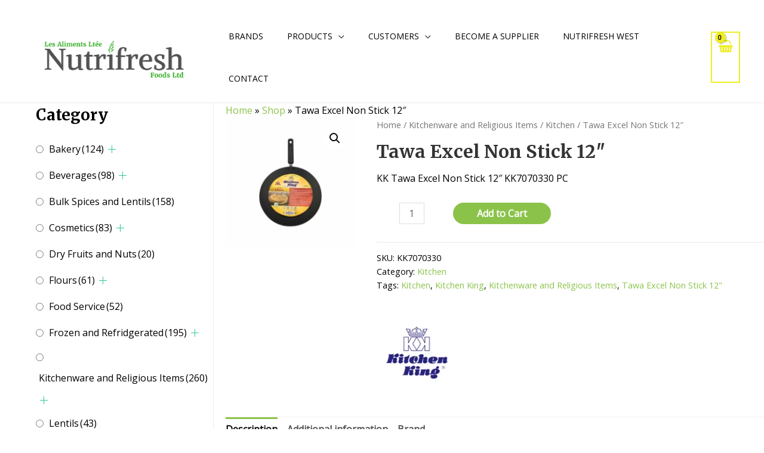

--- FILE ---
content_type: text/html; charset=UTF-8
request_url: https://nutrifreshfoods.ca/product/tawa-excel-non-stick-12/
body_size: 46741
content:
<!DOCTYPE html><html lang="en-US"><head><meta charset="UTF-8"><meta name="viewport" content="width=device-width, initial-scale=1"><link rel="profile" href="https://gmpg.org/xfn/11"><meta name='robots' content='index, follow, max-image-preview:large, max-snippet:-1, max-video-preview:-1' /><link rel="alternate" hreflang="en" href="https://nutrifreshfoods.ca/product/tawa-excel-non-stick-12/" /><link rel="alternate" hreflang="fr" href="https://nutrifreshfoods.ca/product/tawa-excel-non-stick-12/?lang=fr" /><link media="all" href="https://nutrifreshfoods.ca/wp-content/cache/autoptimize/css/autoptimize_7cb5d9a5e7e7bd88c882b9a9d2b1bc66.css" rel="stylesheet"><link media="only screen and (max-width: 921px)" href="https://nutrifreshfoods.ca/wp-content/cache/autoptimize/css/autoptimize_7104936e6edf98a0d47911e8bea85ee6.css" rel="stylesheet"><title>Tawa Excel Non Stick 12&quot; &ndash; Nutrifreshfoods</title><meta name="description" content="KK Tawa Excel Non Stick 12&quot; KK7070330 PC" /><link rel="canonical" href="https://nutrifreshfoods.ca/product/tawa-excel-non-stick-12/" /><meta property="og:locale" content="en_US" /><meta property="og:type" content="product" /><meta property="og:title" content="Tawa Excel Non Stick 12&quot;" /><meta property="og:description" content="KK Tawa Excel Non Stick 12&quot; KK7070330  PC" /><meta property="og:url" content="https://nutrifreshfoods.ca/product/tawa-excel-non-stick-12/" /><meta property="og:site_name" content="Nutrifreshfoods" /><meta property="article:modified_time" content="2021-02-08T02:19:44+00:00" /><meta property="og:image" content="https://nutrifreshfoods.ca/wp-content/uploads/2021/01/KK7070330.jpg" /><meta property="og:image:width" content="600" /><meta property="og:image:height" content="600" /><meta property="og:image:type" content="image/jpeg" /><meta name="twitter:card" content="summary_large_image" /><meta name="twitter:label1" content="Price" /><meta name="twitter:data1" content="" /><meta name="twitter:label2" content="Availability" /><meta name="twitter:data2" content="In stock" /> <script type="application/ld+json" class="yoast-schema-graph">{"@context":"https://schema.org","@graph":[{"@type":["WebPage","ItemPage"],"@id":"https://nutrifreshfoods.ca/product/tawa-excel-non-stick-12/","url":"https://nutrifreshfoods.ca/product/tawa-excel-non-stick-12/","name":"Tawa Excel Non Stick 12\" &ndash; Nutrifreshfoods","isPartOf":{"@id":"https://nutrifreshfoods.ca/#website"},"primaryImageOfPage":{"@id":"https://nutrifreshfoods.ca/product/tawa-excel-non-stick-12/#primaryimage"},"image":{"@id":"https://nutrifreshfoods.ca/product/tawa-excel-non-stick-12/#primaryimage"},"thumbnailUrl":"https://nutrifreshfoods.ca/wp-content/uploads/2021/01/KK7070330.jpg","datePublished":"2021-01-22T08:11:40+00:00","dateModified":"2021-02-08T02:19:44+00:00","breadcrumb":{"@id":"https://nutrifreshfoods.ca/product/tawa-excel-non-stick-12/#breadcrumb"},"inLanguage":"en-US","potentialAction":[{"@type":"ReadAction","target":["https://nutrifreshfoods.ca/product/tawa-excel-non-stick-12/"]}]},{"@type":"ImageObject","inLanguage":"en-US","@id":"https://nutrifreshfoods.ca/product/tawa-excel-non-stick-12/#primaryimage","url":"https://nutrifreshfoods.ca/wp-content/uploads/2021/01/KK7070330.jpg","contentUrl":"https://nutrifreshfoods.ca/wp-content/uploads/2021/01/KK7070330.jpg","width":600,"height":600},{"@type":"BreadcrumbList","@id":"https://nutrifreshfoods.ca/product/tawa-excel-non-stick-12/#breadcrumb","itemListElement":[{"@type":"ListItem","position":1,"name":"Home","item":"https://nutrifreshfoods.ca/"},{"@type":"ListItem","position":2,"name":"Shop","item":"https://nutrifreshfoods.ca/products/"},{"@type":"ListItem","position":3,"name":"Tawa Excel Non Stick 12&#8243;"}]},{"@type":"WebSite","@id":"https://nutrifreshfoods.ca/#website","url":"https://nutrifreshfoods.ca/","name":"Nutrifreshfoods","description":"Ethnic Foods Wholesaler","publisher":{"@id":"https://nutrifreshfoods.ca/#organization"},"potentialAction":[{"@type":"SearchAction","target":{"@type":"EntryPoint","urlTemplate":"https://nutrifreshfoods.ca/?s={search_term_string}"},"query-input":"required name=search_term_string"}],"inLanguage":"en-US"},{"@type":"Organization","@id":"https://nutrifreshfoods.ca/#organization","name":"Nutrifresh Foods LTD.","url":"https://nutrifreshfoods.ca/","logo":{"@type":"ImageObject","inLanguage":"en-US","@id":"https://nutrifreshfoods.ca/#/schema/logo/image/","url":"https://nutrifreshfoods.ca/wp-content/uploads/2020/12/nutrifreshfoods.jpg","contentUrl":"https://nutrifreshfoods.ca/wp-content/uploads/2020/12/nutrifreshfoods.jpg","width":319,"height":290,"caption":"Nutrifresh Foods LTD."},"image":{"@id":"https://nutrifreshfoods.ca/#/schema/logo/image/"}}]}</script> <meta property="product:brand" content="Kitchen King" /><meta property="product:price:amount" content="0.00" /><meta property="product:price:currency" content="CAD" /><meta property="og:availability" content="instock" /><meta property="product:availability" content="instock" /><meta property="product:retailer_item_id" content="KK7070330" /><meta property="product:condition" content="new" /><link rel='dns-prefetch' href='//fonts.googleapis.com' /><link rel='dns-prefetch' href='//www.googletagmanager.com' /><link rel="alternate" type="application/rss+xml" title="Nutrifreshfoods &raquo; Feed" href="https://nutrifreshfoods.ca/feed/" />  <script defer src="[data-uri]"></script> <style id='astra-theme-css-inline-css'>html{font-size:100%;}a,.page-title{color:#8bc34a;}a:hover,a:focus{color:#3a3a3a;}body,button,input,select,textarea,.ast-button,.ast-custom-button{font-family:'Open Sans',sans-serif;font-weight:400;font-size:16px;font-size:1rem;line-height:1.6;}blockquote{color:#000000;}h1,.entry-content h1,.entry-content h1 a,h2,.entry-content h2,.entry-content h2 a,h3,.entry-content h3,.entry-content h3 a,h4,.entry-content h4,.entry-content h4 a,h5,.entry-content h5,.entry-content h5 a,h6,.entry-content h6,.entry-content h6 a,.site-title,.site-title a{font-family:'Merriweather',serif;font-weight:700;}.site-title{font-size:25px;font-size:1.5625rem;display:none;}header .custom-logo-link img{max-width:303px;}.astra-logo-svg{width:303px;}.ast-archive-description .ast-archive-title{font-size:40px;font-size:2.5rem;}.site-header .site-description{font-size:15px;font-size:0.9375rem;display:none;}.entry-title{font-size:30px;font-size:1.875rem;}h1,.entry-content h1,.entry-content h1 a{font-size:52px;font-size:3.25rem;font-family:'Merriweather',serif;line-height:1.3;}h2,.entry-content h2,.entry-content h2 a{font-size:34px;font-size:2.125rem;font-family:'Merriweather',serif;line-height:1.3;}h3,.entry-content h3,.entry-content h3 a{font-size:24px;font-size:1.5rem;font-family:'Merriweather',serif;line-height:1.5;}h4,.entry-content h4,.entry-content h4 a{font-size:20px;font-size:1.25rem;font-family:'Merriweather',serif;}h5,.entry-content h5,.entry-content h5 a{font-size:17px;font-size:1.0625rem;font-family:'Merriweather',serif;}h6,.entry-content h6,.entry-content h6 a{font-size:15px;font-size:0.9375rem;font-family:'Merriweather',serif;}.ast-single-post .entry-title,.page-title{font-size:30px;font-size:1.875rem;}::selection{background-color:#eeee22;color:#000000;}body,h1,.entry-title a,.entry-content h1,.entry-content h1 a,h2,.entry-content h2,.entry-content h2 a,h3,.entry-content h3,.entry-content h3 a,h4,.entry-content h4,.entry-content h4 a,h5,.entry-content h5,.entry-content h5 a,h6,.entry-content h6,.entry-content h6 a{color:#000000;}.tagcloud a:hover,.tagcloud a:focus,.tagcloud a.current-item{color:#000000;border-color:#8bc34a;background-color:#8bc34a;}input:focus,input[type="text"]:focus,input[type="email"]:focus,input[type="url"]:focus,input[type="password"]:focus,input[type="reset"]:focus,input[type="search"]:focus,textarea:focus{border-color:#8bc34a;}input[type="radio"]:checked,input[type=reset],input[type="checkbox"]:checked,input[type="checkbox"]:hover:checked,input[type="checkbox"]:focus:checked,input[type=range]::-webkit-slider-thumb{border-color:#8bc34a;background-color:#8bc34a;box-shadow:none;}.site-footer a:hover + .post-count,.site-footer a:focus + .post-count{background:#8bc34a;border-color:#8bc34a;}.single .nav-links .nav-previous,.single .nav-links .nav-next{color:#8bc34a;}.entry-meta,.entry-meta *{line-height:1.45;color:#8bc34a;}.entry-meta a:hover,.entry-meta a:hover *,.entry-meta a:focus,.entry-meta a:focus *,.page-links > .page-link,.page-links .page-link:hover,.post-navigation a:hover{color:#3a3a3a;}#cat option,.secondary .calendar_wrap thead a,.secondary .calendar_wrap thead a:visited{color:#8bc34a;}.secondary .calendar_wrap #today,.ast-progress-val span{background:#8bc34a;}.secondary a:hover + .post-count,.secondary a:focus + .post-count{background:#8bc34a;border-color:#8bc34a;}.calendar_wrap #today > a{color:#000000;}.page-links .page-link,.single .post-navigation a{color:#8bc34a;}.widget-title{font-size:22px;font-size:1.375rem;color:#000000;}.single .ast-author-details .author-title{color:#3a3a3a;}#secondary,#secondary button,#secondary input,#secondary select,#secondary textarea{font-size:16px;font-size:1rem;}.site-logo-img img{ transition:all 0.2s linear;}.ast-page-builder-template .hentry {margin: 0;}.ast-page-builder-template .site-content > .ast-container {max-width: 100%;padding: 0;}.ast-page-builder-template .site-content #primary {padding: 0;margin: 0;}.ast-page-builder-template .no-results {text-align: center;margin: 4em auto;}.ast-page-builder-template .ast-pagination {padding: 2em;}.ast-page-builder-template .entry-header.ast-no-title.ast-no-thumbnail {margin-top: 0;}.ast-page-builder-template .entry-header.ast-header-without-markup {margin-top: 0;margin-bottom: 0;}.ast-page-builder-template .entry-header.ast-no-title.ast-no-meta {margin-bottom: 0;}.ast-page-builder-template.single .post-navigation {padding-bottom: 2em;}.ast-page-builder-template.single-post .site-content > .ast-container {max-width: 100%;}.ast-page-builder-template .entry-header {margin-top: 4em;margin-left: auto;margin-right: auto;padding-left: 20px;padding-right: 20px;}.ast-page-builder-template .ast-archive-description {margin-top: 4em;margin-left: auto;margin-right: auto;padding-left: 20px;padding-right: 20px;}.single.ast-page-builder-template .entry-header {padding-left: 20px;padding-right: 20px;}.ast-page-builder-template.ast-no-sidebar .entry-content .alignwide {margin-left: 0;margin-right: 0;}#secondary {margin: 4em 0 2.5em;word-break: break-word;line-height: 2;}#secondary li {margin-bottom: 0.25em;}#secondary li:last-child {margin-bottom: 0;}@media (max-width: 768px) {.js_active .ast-plain-container.ast-single-post #secondary {margin-top: 1.5em;}}.ast-separate-container.ast-two-container #secondary .widget {background-color: #fff;padding: 2em;margin-bottom: 2em;}@media (min-width: 993px) {.ast-left-sidebar #secondary {padding-right: 60px;}.ast-right-sidebar #secondary {padding-left: 60px;}}@media (max-width: 993px) {.ast-right-sidebar #secondary {padding-left: 30px;}.ast-left-sidebar #secondary {padding-right: 30px;}}@media (max-width:921px){#ast-desktop-header{display:none;}}@media (min-width:921px){#ast-mobile-header{display:none;}}.ast-site-header-cart .cart-container,.ast-edd-site-header-cart .ast-edd-cart-container {transition: all 0.2s linear;}.ast-site-header-cart .ast-woo-header-cart-info-wrap,.ast-edd-site-header-cart .ast-edd-header-cart-info-wrap {padding: 0 2px;font-weight: 600;line-height: 2.7;display: inline-block;}.ast-site-header-cart i.astra-icon {font-size: 20px;font-size: 1.3em;font-style: normal;font-weight: normal;position: relative;padding: 0 2px;}.ast-site-header-cart i.astra-icon.no-cart-total:after,.ast-header-break-point.ast-header-custom-item-outside .ast-edd-header-cart-info-wrap,.ast-header-break-point.ast-header-custom-item-outside .ast-woo-header-cart-info-wrap {display: none;}.ast-site-header-cart.ast-menu-cart-fill i.astra-icon,.ast-edd-site-header-cart.ast-edd-menu-cart-fill span.astra-icon {font-size: 1.1em;}.astra-cart-drawer {position: fixed;display: block;visibility: hidden;overflow: auto;-webkit-overflow-scrolling: touch;z-index: 9999;background-color: #fff;transition: all 0.5s ease;transform: translate3d(0,0,0);}.astra-cart-drawer.open-right {width: 80%;height: 100%;left: 100%;top: 0px;transform: translate3d(0%,0,0);}.astra-cart-drawer.active {transform: translate3d(-100%,0,0);visibility: visible;}.astra-cart-drawer .astra-cart-drawer-header {text-align: center;text-transform: uppercase;font-weight: 400;border-bottom: 1px solid #f0f0f0;padding: 0 0 0.675rem;}.astra-cart-drawer .astra-cart-drawer-close .ast-close-svg {width: 22px;height: 22px; }.astra-cart-drawer .astra-cart-drawer-title {padding-top: 5px;}.astra-cart-drawer .astra-cart-drawer-content .woocommerce-mini-cart {padding: 1em 1.5em;}.astra-cart-drawer .astra-cart-drawer-content .woocommerce-mini-cart a.remove {width: 20px;height: 20px;line-height: 16px;}.astra-cart-drawer .astra-cart-drawer-content .woocommerce-mini-cart__total {padding: 1em 1.5em;margin: 0;text-align: center;}.astra-cart-drawer .astra-cart-drawer-content .woocommerce-mini-cart__buttons {padding: 10px;text-align: center;} .astra-cart-drawer .astra-cart-drawer-content .woocommerce-mini-cart__buttons .button.checkout {margin-right: 0;}.astra-cart-drawer .astra-cart-drawer-content .edd-cart-item {padding: .5em 2.6em .5em 1.5em;}.astra-cart-drawer .astra-cart-drawer-content .edd-cart-item .edd-remove-from-cart::after {width: 20px;height: 20px;line-height: 16px;}.astra-cart-drawer .astra-cart-drawer-content .edd-cart-number-of-items {padding: 1em 1.5em 1em 1.5em;margin-bottom: 0;text-align: center;}.astra-cart-drawer .astra-cart-drawer-content .edd_total {padding: .5em 1.5em;margin: 0;text-align: center;}.astra-cart-drawer .astra-cart-drawer-content .cart_item.edd_checkout {padding: 1em 1.5em 0;text-align: center;margin-top: 0;}.astra-cart-drawer .woocommerce-mini-cart__empty-message,.astra-cart-drawer .cart_item.empty {text-align: center;margin-top: 10px;}body.admin-bar .astra-cart-drawer {padding-top: 32px;}body.admin-bar .astra-cart-drawer .astra-cart-drawer-close {top: 32px;}@media (max-width: 782px) {body.admin-bar .astra-cart-drawer {padding-top: 46px;}body.admin-bar .astra-cart-drawer .astra-cart-drawer-close {top: 46px;}}.ast-mobile-cart-active body.ast-hfb-header {overflow: hidden;}.ast-mobile-cart-active .astra-mobile-cart-overlay {opacity: 1;cursor: pointer;visibility: visible;z-index: 999;}@media (max-width: 545px) {.astra-cart-drawer.active {width: 100%;}}.ast-site-header-cart i.astra-icon:after {content: attr(data-cart-total);position: absolute;font-style: normal;top: -10px;right: -12px;font-weight: bold;box-shadow: 1px 1px 3px 0px rgba(0,0,0,0.3);font-size: 11px;padding-left: 0px;padding-right: 2px;line-height: 17px;letter-spacing: -.5px;height: 18px;min-width: 18px;border-radius: 99px;text-align: center;z-index: 3;}li.woocommerce-custom-menu-item .ast-site-header-cart i.astra-icon:after,li.edd-custom-menu-item .ast-edd-site-header-cart span.astra-icon:after {padding-left: 2px;}.astra-cart-drawer .astra-cart-drawer-close {position: absolute;top: 0;right: 0;margin: 0;padding: .6em 1em .4em;color: #ababab;background-color: transparent;}.astra-mobile-cart-overlay {background-color: rgba(0,0,0,0.4);position: fixed;top: 0;right: 0;bottom: 0;left: 0;visibility: hidden;opacity: 0;transition: opacity 0.2s ease-in-out;}.astra-cart-drawer .astra-cart-drawer-content .edd-cart-item .edd-remove-from-cart {right: 1.2em;}.ast-header-break-point.ast-woocommerce-cart-menu.ast-hfb-header .ast-cart-menu-wrap,.ast-header-break-point.ast-hfb-header .ast-cart-menu-wrap,.ast-header-break-point .ast-edd-site-header-cart-wrap .ast-edd-cart-menu-wrap {width: 2em;height: 2em;font-size: 1.4em;line-height: 2;vertical-align: middle;text-align: right;}.ast-site-header-cart.ast-menu-cart-outline .ast-cart-menu-wrap,.ast-site-header-cart.ast-menu-cart-fill .ast-cart-menu-wrap,.ast-edd-site-header-cart.ast-edd-menu-cart-outline .ast-edd-cart-menu-wrap,.ast-edd-site-header-cart.ast-edd-menu-cart-fill .ast-edd-cart-menu-wrap {line-height: 1.8;}.ast-site-header-cart .cart-container *,.ast-edd-site-header-cart .ast-edd-cart-container * {transition: all 0s linear;}.wp-block-buttons.aligncenter{justify-content:center;}@media (max-width:782px){.entry-content .wp-block-columns .wp-block-column{margin-left:0px;}}@media (max-width:921px){.ast-separate-container .ast-article-post,.ast-separate-container .ast-article-single{padding:1.5em 2.14em;}.ast-separate-container #primary,.ast-separate-container #secondary{padding:1.5em 0;}#primary,#secondary{padding:1.5em 0;margin:0;}.ast-left-sidebar #content > .ast-container{display:flex;flex-direction:column-reverse;width:100%;}.ast-author-box img.avatar{margin:20px 0 0 0;}}@media (max-width:921px){#secondary.secondary{padding-top:0;}.ast-separate-container.ast-right-sidebar #secondary{padding-left:1em;padding-right:1em;}.ast-separate-container.ast-two-container #secondary{padding-left:0;padding-right:0;}.ast-page-builder-template .entry-header #secondary,.ast-page-builder-template #secondary{margin-top:1.5em;}}@media (max-width:921px){.ast-right-sidebar #primary{padding-right:0;}.ast-page-builder-template.ast-left-sidebar #secondary,.ast-page-builder-template.ast-right-sidebar #secondary{padding-right:20px;padding-left:20px;}.ast-right-sidebar #secondary,.ast-left-sidebar #primary{padding-left:0;}.ast-left-sidebar #secondary{padding-right:0;}}@media (min-width:922px){.ast-separate-container.ast-right-sidebar #primary,.ast-separate-container.ast-left-sidebar #primary{border:0;}.search-no-results.ast-separate-container #primary{margin-bottom:4em;}}@media (min-width:922px){.ast-right-sidebar #primary{border-right:1px solid #eee;}.ast-left-sidebar #primary{border-left:1px solid #eee;}.ast-right-sidebar #secondary{border-left:1px solid #eee;margin-left:-1px;}.ast-left-sidebar #secondary{border-right:1px solid #eee;margin-right:-1px;}.ast-separate-container.ast-two-container.ast-right-sidebar #secondary{padding-left:30px;padding-right:0;}.ast-separate-container.ast-two-container.ast-left-sidebar #secondary{padding-right:30px;padding-left:0;}.ast-separate-container.ast-right-sidebar #secondary,.ast-separate-container.ast-left-sidebar #secondary{border:0;margin-left:auto;margin-right:auto;}.ast-separate-container.ast-two-container #secondary .widget:last-child{margin-bottom:0;}}.elementor-button-wrapper .elementor-button{border-style:solid;text-decoration:none;border-top-width:0;border-right-width:0;border-left-width:0;border-bottom-width:0;}body .elementor-button.elementor-size-sm,body .elementor-button.elementor-size-xs,body .elementor-button.elementor-size-md,body .elementor-button.elementor-size-lg,body .elementor-button.elementor-size-xl,body .elementor-button{border-radius:60px;padding-top:16px;padding-right:16px;padding-bottom:16px;padding-left:16px;}.elementor-button-wrapper .elementor-button{border-color:#8bc34a;background-color:#8bc34a;}.elementor-button-wrapper .elementor-button:hover,.elementor-button-wrapper .elementor-button:focus{color:#ffffff;background-color:#7baf42;border-color:#7baf42;}.wp-block-button .wp-block-button__link ,.elementor-button-wrapper .elementor-button,.elementor-button-wrapper .elementor-button:visited{color:#ffffff;}.elementor-button-wrapper .elementor-button{font-family:'Open Sans',sans-serif;font-weight:400;line-height:1;}body .elementor-button.elementor-size-sm,body .elementor-button.elementor-size-xs,body .elementor-button.elementor-size-md,body .elementor-button.elementor-size-lg,body .elementor-button.elementor-size-xl,body .elementor-button{font-size:15px;font-size:0.9375rem;}.wp-block-button .wp-block-button__link:hover,.wp-block-button .wp-block-button__link:focus{color:#ffffff;background-color:#7baf42;border-color:#7baf42;}.elementor-widget-heading h1.elementor-heading-title{line-height:1.3;}.elementor-widget-heading h2.elementor-heading-title{line-height:1.3;}.elementor-widget-heading h3.elementor-heading-title{line-height:1.5;}.wp-block-button .wp-block-button__link{border-style:solid;border-top-width:0;border-right-width:0;border-left-width:0;border-bottom-width:0;border-color:#8bc34a;background-color:#8bc34a;color:#ffffff;font-family:'Open Sans',sans-serif;font-weight:400;line-height:1;font-size:15px;font-size:0.9375rem;border-radius:60px;}.wp-block-buttons .wp-block-button .wp-block-button__link{padding-top:16px;padding-right:16px;padding-bottom:16px;padding-left:16px;}.menu-toggle,button,.ast-button,.ast-custom-button,.button,input#submit,input[type="button"],input[type="submit"],input[type="reset"]{border-style:solid;border-top-width:0;border-right-width:0;border-left-width:0;border-bottom-width:0;color:#ffffff;border-color:#8bc34a;background-color:#8bc34a;border-radius:60px;padding-top:16px;padding-right:16px;padding-bottom:16px;padding-left:16px;font-family:'Open Sans',sans-serif;font-weight:400;font-size:15px;font-size:0.9375rem;line-height:1;}button:focus,.menu-toggle:hover,button:hover,.ast-button:hover,.ast-custom-button:hover .button:hover,.ast-custom-button:hover ,input[type=reset]:hover,input[type=reset]:focus,input#submit:hover,input#submit:focus,input[type="button"]:hover,input[type="button"]:focus,input[type="submit"]:hover,input[type="submit"]:focus{color:#ffffff;background-color:#7baf42;border-color:#7baf42;}@media (min-width:544px){.ast-container{max-width:100%;}}@media (max-width:544px){.ast-separate-container .ast-article-post,.ast-separate-container .ast-article-single,.ast-separate-container .comments-title,.ast-separate-container .ast-archive-description{padding:1.5em 1em;}.ast-separate-container #content .ast-container{padding-left:0.54em;padding-right:0.54em;}.ast-separate-container .ast-comment-list li.depth-1{padding:1.5em 1em;margin-bottom:1.5em;}.ast-separate-container .ast-comment-list .bypostauthor{padding:.5em;}.ast-search-menu-icon.ast-dropdown-active .search-field{width:170px;}.ast-separate-container #secondary{padding-top:0;}.ast-separate-container.ast-two-container #secondary .widget{margin-bottom:1.5em;padding-left:1em;padding-right:1em;}}@media (max-width:921px){.ast-mobile-header-stack .main-header-bar .ast-search-menu-icon{display:inline-block;}.ast-header-break-point.ast-header-custom-item-outside .ast-mobile-header-stack .main-header-bar .ast-search-icon{margin:0;}.ast-comment-avatar-wrap img{max-width:2.5em;}.ast-separate-container .ast-comment-list li.depth-1{padding:1.5em 2.14em;}.ast-separate-container .comment-respond{padding:2em 2.14em;}.ast-comment-meta{padding:0 1.8888em 1.3333em;}}@media (min-width:545px){.ast-page-builder-template .comments-area,.single.ast-page-builder-template .entry-header,.single.ast-page-builder-template .post-navigation,.single.ast-page-builder-template .ast-single-related-posts-container{max-width:1240px;margin-left:auto;margin-right:auto;}}.ast-no-sidebar.ast-separate-container .entry-content .alignfull {margin-left: -6.67em;margin-right: -6.67em;width: auto;}@media (max-width: 1200px) {.ast-no-sidebar.ast-separate-container .entry-content .alignfull {margin-left: -2.4em;margin-right: -2.4em;}}@media (max-width: 768px) {.ast-no-sidebar.ast-separate-container .entry-content .alignfull {margin-left: -2.14em;margin-right: -2.14em;}}@media (max-width: 544px) {.ast-no-sidebar.ast-separate-container .entry-content .alignfull {margin-left: -1em;margin-right: -1em;}}.ast-no-sidebar.ast-separate-container .entry-content .alignwide {margin-left: -20px;margin-right: -20px;}.ast-no-sidebar.ast-separate-container .entry-content .wp-block-column .alignfull,.ast-no-sidebar.ast-separate-container .entry-content .wp-block-column .alignwide {margin-left: auto;margin-right: auto;width: 100%;}@media (max-width:921px){.site-title{display:none;}.ast-archive-description .ast-archive-title{font-size:40px;}.site-header .site-description{display:none;}.entry-title{font-size:30px;}h1,.entry-content h1,.entry-content h1 a{font-size:30px;}h2,.entry-content h2,.entry-content h2 a{font-size:25px;}h3,.entry-content h3,.entry-content h3 a{font-size:20px;}.ast-single-post .entry-title,.page-title{font-size:30px;}.astra-logo-svg{width:120px;}header .custom-logo-link img,.ast-header-break-point .site-logo-img .custom-mobile-logo-link img{max-width:120px;}}@media (max-width:544px){.site-title{display:none;}.ast-archive-description .ast-archive-title{font-size:40px;}.site-header .site-description{display:none;}.entry-title{font-size:30px;}h1,.entry-content h1,.entry-content h1 a{font-size:30px;}h2,.entry-content h2,.entry-content h2 a{font-size:20px;}h3,.entry-content h3,.entry-content h3 a{font-size:20px;}h4,.entry-content h4,.entry-content h4 a{font-size:17px;font-size:1.0625rem;}h5,.entry-content h5,.entry-content h5 a{font-size:16px;font-size:1rem;}.ast-single-post .entry-title,.page-title{font-size:30px;}header .custom-logo-link img,.ast-header-break-point .site-branding img,.ast-header-break-point .custom-logo-link img{max-width:120px;}.astra-logo-svg{width:120px;}.ast-header-break-point .site-logo-img .custom-mobile-logo-link img{max-width:120px;}}@media (max-width:921px){html{font-size:91.2%;}}@media (max-width:544px){html{font-size:91.2%;}}@media (min-width:922px){.ast-container{max-width:1240px;}}@font-face {font-family: "Astra";src: url(https://nutrifreshfoods.ca/wp-content/themes/astra/assets/fonts/astra.woff) format("woff"),url(https://nutrifreshfoods.ca/wp-content/themes/astra/assets/fonts/astra.ttf) format("truetype"),url(https://nutrifreshfoods.ca/wp-content/themes/astra/assets/fonts/astra.svg#astra) format("svg");font-weight: normal;font-style: normal;font-display: fallback;}@media (min-width:922px){.main-header-menu .sub-menu .menu-item.ast-left-align-sub-menu:hover > .sub-menu,.main-header-menu .sub-menu .menu-item.ast-left-align-sub-menu.focus > .sub-menu{margin-left:-2px;}}.astra-icon-down_arrow::after {content: "\e900";font-family: Astra;}.astra-icon-close::after {content: "\e5cd";font-family: Astra;}.astra-icon-drag_handle::after {content: "\e25d";font-family: Astra;}.astra-icon-format_align_justify::after {content: "\e235";font-family: Astra;}.astra-icon-menu::after {content: "\e5d2";font-family: Astra;}.astra-icon-reorder::after {content: "\e8fe";font-family: Astra;}.astra-icon-search::after {content: "\e8b6";font-family: Astra;}.astra-icon-zoom_in::after {content: "\e56b";font-family: Astra;}.astra-icon-check-circle::after {content: "\e901";font-family: Astra;}.astra-icon-shopping-cart::after {content: "\f07a";font-family: Astra;}.astra-icon-shopping-bag::after {content: "\f290";font-family: Astra;}.astra-icon-shopping-basket::after {content: "\f291";font-family: Astra;}.astra-icon-circle-o::after {content: "\e903";font-family: Astra;}.astra-icon-certificate::after {content: "\e902";font-family: Astra;}blockquote {padding: 1.2em;}.ast-header-break-point .ast-mobile-header-wrap .ast-above-header-wrap .main-header-bar-navigation .inline-on-mobile .menu-item .menu-link,.ast-header-break-point .ast-mobile-header-wrap .ast-main-header-wrap .main-header-bar-navigation .inline-on-mobile .menu-item .menu-link,.ast-header-break-point .ast-mobile-header-wrap .ast-below-header-wrap .main-header-bar-navigation .inline-on-mobile .menu-item .menu-link {border: none;}.ast-header-break-point .ast-mobile-header-wrap .ast-above-header-wrap .main-header-bar-navigation .inline-on-mobile .menu-item-has-children > .ast-menu-toggle::before,.ast-header-break-point .ast-mobile-header-wrap .ast-main-header-wrap .main-header-bar-navigation .inline-on-mobile .menu-item-has-children > .ast-menu-toggle::before,.ast-header-break-point .ast-mobile-header-wrap .ast-below-header-wrap .main-header-bar-navigation .inline-on-mobile .menu-item-has-children > .ast-menu-toggle::before {font-size: .6rem;}.ast-header-break-point .ast-mobile-header-wrap .ast-flex.inline-on-mobile {flex-wrap: unset;}.ast-header-break-point .ast-mobile-header-wrap .ast-flex.inline-on-mobile .menu-item.ast-submenu-expanded > .sub-menu .menu-link {padding: .1em 1em;}.ast-header-break-point .ast-mobile-header-wrap .ast-flex.inline-on-mobile .menu-item.ast-submenu-expanded > .sub-menu > .menu-item .ast-menu-toggle::before {transform: rotate(-90deg);}.ast-header-break-point .ast-mobile-header-wrap .ast-flex.inline-on-mobile .menu-item.ast-submenu-expanded > .sub-menu > .menu-item.ast-submenu-expanded .ast-menu-toggle::before {transform: rotate(-270deg);}.ast-header-break-point .ast-mobile-header-wrap .ast-flex.inline-on-mobile .menu-item > .sub-menu > .menu-item .menu-link:before {content: none;}.ast-header-break-point .ast-mobile-header-wrap .ast-flex.inline-on-mobile {flex-wrap: unset;}.ast-header-break-point .ast-mobile-header-wrap .ast-flex.inline-on-mobile .menu-item.ast-submenu-expanded > .sub-menu .menu-link {padding: .1em 1em;}.ast-header-break-point .ast-mobile-header-wrap .ast-flex.inline-on-mobile .menu-item.ast-submenu-expanded > .sub-menu > .menu-item .ast-menu-toggle::before {transform: rotate(-90deg);}.ast-header-break-point .ast-mobile-header-wrap .ast-flex.inline-on-mobile .menu-item.ast-submenu-expanded > .sub-menu > .menu-item.ast-submenu-expanded .ast-menu-toggle::before {transform: rotate(-270deg);}.ast-header-break-point .ast-mobile-header-wrap .ast-flex.inline-on-mobile .menu-item > .sub-menu > .menu-item .menu-link:before {content: none;}.ast-header-break-point .inline-on-mobile .sub-menu {width: 150px;}.ast-header-break-point .ast-mobile-header-wrap .ast-flex.inline-on-mobile .menu-item.menu-item-has-children {margin-right: 10px;}.ast-header-break-point .ast-mobile-header-wrap .ast-flex.inline-on-mobile .menu-item.ast-submenu-expanded > .sub-menu {display: block;position: absolute;right: auto;left: 0;}.ast-header-break-point .ast-mobile-header-wrap .ast-flex.inline-on-mobile .menu-item.ast-submenu-expanded > .sub-menu .menu-item .ast-menu-toggle {padding: 0;right: 1em;}.ast-header-break-point .ast-mobile-header-wrap .ast-flex.inline-on-mobile .menu-item.ast-submenu-expanded > .sub-menu > .menu-item > .sub-menu {left: 100%;right: auto;}.ast-header-break-point .ast-mobile-header-wrap .ast-flex.inline-on-mobile .ast-menu-toggle {right: -15px;}.ast-header-break-point .ast-mobile-header-wrap .ast-flex.inline-on-mobile .menu-item.menu-item-has-children {margin-right: 10px;}.ast-header-break-point .ast-mobile-header-wrap .ast-flex.inline-on-mobile .menu-item.ast-submenu-expanded > .sub-menu {display: block;position: absolute;right: auto;left: 0;}.ast-header-break-point .ast-mobile-header-wrap .ast-flex.inline-on-mobile .menu-item.ast-submenu-expanded > .sub-menu > .menu-item > .sub-menu {left: 100%;right: auto;}.ast-header-break-point .ast-mobile-header-wrap .ast-flex.inline-on-mobile .ast-menu-toggle {right: -15px;}:root .has-ast-global-color-0-color{color:var(--ast-global-color-0);}:root .has-ast-global-color-0-background-color{background-color:var(--ast-global-color-0);}:root .wp-block-button .has-ast-global-color-0-color{color:var(--ast-global-color-0);}:root .wp-block-button .has-ast-global-color-0-background-color{background-color:var(--ast-global-color-0);}:root .has-ast-global-color-1-color{color:var(--ast-global-color-1);}:root .has-ast-global-color-1-background-color{background-color:var(--ast-global-color-1);}:root .wp-block-button .has-ast-global-color-1-color{color:var(--ast-global-color-1);}:root .wp-block-button .has-ast-global-color-1-background-color{background-color:var(--ast-global-color-1);}:root .has-ast-global-color-2-color{color:var(--ast-global-color-2);}:root .has-ast-global-color-2-background-color{background-color:var(--ast-global-color-2);}:root .wp-block-button .has-ast-global-color-2-color{color:var(--ast-global-color-2);}:root .wp-block-button .has-ast-global-color-2-background-color{background-color:var(--ast-global-color-2);}:root .has-ast-global-color-3-color{color:var(--ast-global-color-3);}:root .has-ast-global-color-3-background-color{background-color:var(--ast-global-color-3);}:root .wp-block-button .has-ast-global-color-3-color{color:var(--ast-global-color-3);}:root .wp-block-button .has-ast-global-color-3-background-color{background-color:var(--ast-global-color-3);}:root .has-ast-global-color-4-color{color:var(--ast-global-color-4);}:root .has-ast-global-color-4-background-color{background-color:var(--ast-global-color-4);}:root .wp-block-button .has-ast-global-color-4-color{color:var(--ast-global-color-4);}:root .wp-block-button .has-ast-global-color-4-background-color{background-color:var(--ast-global-color-4);}:root .has-ast-global-color-5-color{color:var(--ast-global-color-5);}:root .has-ast-global-color-5-background-color{background-color:var(--ast-global-color-5);}:root .wp-block-button .has-ast-global-color-5-color{color:var(--ast-global-color-5);}:root .wp-block-button .has-ast-global-color-5-background-color{background-color:var(--ast-global-color-5);}:root .has-ast-global-color-6-color{color:var(--ast-global-color-6);}:root .has-ast-global-color-6-background-color{background-color:var(--ast-global-color-6);}:root .wp-block-button .has-ast-global-color-6-color{color:var(--ast-global-color-6);}:root .wp-block-button .has-ast-global-color-6-background-color{background-color:var(--ast-global-color-6);}:root .has-ast-global-color-7-color{color:var(--ast-global-color-7);}:root .has-ast-global-color-7-background-color{background-color:var(--ast-global-color-7);}:root .wp-block-button .has-ast-global-color-7-color{color:var(--ast-global-color-7);}:root .wp-block-button .has-ast-global-color-7-background-color{background-color:var(--ast-global-color-7);}:root .has-ast-global-color-8-color{color:var(--ast-global-color-8);}:root .has-ast-global-color-8-background-color{background-color:var(--ast-global-color-8);}:root .wp-block-button .has-ast-global-color-8-color{color:var(--ast-global-color-8);}:root .wp-block-button .has-ast-global-color-8-background-color{background-color:var(--ast-global-color-8);}:root{--ast-global-color-0:#0170B9;--ast-global-color-1:#3a3a3a;--ast-global-color-2:#3a3a3a;--ast-global-color-3:#4B4F58;--ast-global-color-4:#F5F5F5;--ast-global-color-5:#FFFFFF;--ast-global-color-6:#F2F5F7;--ast-global-color-7:#424242;--ast-global-color-8:#000000;}.ast-breadcrumbs .trail-browse,.ast-breadcrumbs .trail-items,.ast-breadcrumbs .trail-items li{display:inline-block;margin:0;padding:0;border:none;background:inherit;text-indent:0;}.ast-breadcrumbs .trail-browse{font-size:inherit;font-style:inherit;font-weight:inherit;color:inherit;}.ast-breadcrumbs .trail-items{list-style:none;}.trail-items li::after{padding:0 0.3em;content:"\00bb";}.trail-items li:last-of-type::after{display:none;}h1,.entry-content h1,h2,.entry-content h2,h3,.entry-content h3,h4,.entry-content h4,h5,.entry-content h5,h6,.entry-content h6{color:#333333;}@media (max-width:921px){.ast-builder-grid-row-container.ast-builder-grid-row-tablet-3-firstrow .ast-builder-grid-row > *:first-child,.ast-builder-grid-row-container.ast-builder-grid-row-tablet-3-lastrow .ast-builder-grid-row > *:last-child{grid-column:1 / -1;}}@media (max-width:544px){.ast-builder-grid-row-container.ast-builder-grid-row-mobile-3-firstrow .ast-builder-grid-row > *:first-child,.ast-builder-grid-row-container.ast-builder-grid-row-mobile-3-lastrow .ast-builder-grid-row > *:last-child{grid-column:1 / -1;}}.ast-builder-layout-element[data-section="title_tagline"]{display:flex;}@media (max-width:921px){.ast-header-break-point .ast-builder-layout-element[data-section="title_tagline"]{display:flex;}}@media (max-width:544px){.ast-header-break-point .ast-builder-layout-element[data-section="title_tagline"]{display:flex;}}.ast-builder-menu-1{font-family:inherit;font-weight:500;text-transform:uppercase;}.ast-builder-menu-1 .menu-item > .menu-link{font-size:14px;font-size:0.875rem;color:#000000;padding-left:20px;padding-right:20px;}.ast-builder-menu-1 .menu-item > .ast-menu-toggle{color:#000000;}.ast-builder-menu-1 .menu-item.current-menu-item > .menu-link,.ast-builder-menu-1 .inline-on-mobile .menu-item.current-menu-item > .ast-menu-toggle,.ast-builder-menu-1 .current-menu-ancestor > .menu-link{color:#000000;}.ast-builder-menu-1 .menu-item.current-menu-item > .ast-menu-toggle{color:#000000;}.ast-builder-menu-1 .sub-menu,.ast-builder-menu-1 .inline-on-mobile .sub-menu{border-top-width:1px;border-bottom-width:1px;border-right-width:1px;border-left-width:1px;border-color:#eaeaea;border-style:solid;border-radius:0;}.ast-builder-menu-1 .main-header-menu > .menu-item > .sub-menu,.ast-builder-menu-1 .main-header-menu > .menu-item > .astra-full-megamenu-wrapper{margin-top:0;}.ast-desktop .ast-builder-menu-1 .main-header-menu > .menu-item > .sub-menu:before,.ast-desktop .ast-builder-menu-1 .main-header-menu > .menu-item > .astra-full-megamenu-wrapper:before{height:calc( 0px + 5px );}.ast-builder-menu-1 .menu-item.menu-item-has-children > .ast-menu-toggle{right:calc( 20px - 0.907em );}.ast-desktop .ast-builder-menu-1 .menu-item .sub-menu .menu-link{border-style:none;}@media (max-width:921px){.ast-header-break-point .ast-builder-menu-1 .main-header-menu .menu-item > .menu-link{padding-top:0px;padding-bottom:0px;padding-left:20px;padding-right:20px;}.ast-header-break-point .ast-builder-menu-1 .menu-item.menu-item-has-children > .ast-menu-toggle{top:0px;right:calc( 20px - 0.907em );}.ast-builder-menu-1 .menu-item-has-children > .menu-link:after{content:unset;}}@media (max-width:544px){.ast-header-break-point .ast-builder-menu-1 .menu-item.menu-item-has-children > .ast-menu-toggle{top:0;}}.ast-builder-menu-1{display:flex;}@media (max-width:921px){.ast-header-break-point .ast-builder-menu-1{display:flex;}}@media (max-width:544px){.ast-header-break-point .ast-builder-menu-1{display:flex;}}.ast-site-header-cart .ast-cart-menu-wrap,.ast-site-header-cart .ast-addon-cart-wrap{color:#eeee22;}.ast-site-header-cart .ast-cart-menu-wrap .count,.ast-site-header-cart .ast-cart-menu-wrap .count:after,.ast-site-header-cart .ast-addon-cart-wrap .count,.ast-site-header-cart .ast-addon-cart-wrap .ast-icon-shopping-cart:after{color:#eeee22;border-color:#eeee22;}.ast-site-header-cart .ast-addon-cart-wrap .ast-icon-shopping-cart:after{color:#000000;background-color:#eeee22;}.ast-site-header-cart .ast-woo-header-cart-info-wrap{color:#eeee22;}.ast-site-header-cart .ast-addon-cart-wrap i.astra-icon:after{color:#000000;background-color:#eeee22;}.ast-theme-transparent-header .ast-site-header-cart .ast-cart-menu-wrap,.ast-theme-transparent-header .ast-site-header-cart .ast-addon-cart-wrap{color:#eeee22;}.ast-theme-transparent-header .ast-site-header-cart .ast-cart-menu-wrap .count,.ast-theme-transparent-header .ast-site-header-cart .ast-cart-menu-wrap .count:after,.ast-theme-transparent-header .ast-site-header-cart .ast-addon-cart-wrap .count,.ast-theme-transparent-header .ast-site-header-cart .ast-addon-cart-wrap .ast-icon-shopping-cart:after{color:#eeee22;border-color:#eeee22;}.ast-theme-transparent-header .ast-site-header-cart .ast-addon-cart-wrap .ast-icon-shopping-cart:after{color:#000000;background-color:#eeee22;}.ast-theme-transparent-header .ast-site-header-cart .ast-woo-header-cart-info-wrap{color:#eeee22;}.ast-theme-transparent-header .ast-site-header-cart .ast-addon-cart-wrap i.astra-icon:after{color:#000000;background-color:#eeee22;}#ast-site-header-cart .widget_shopping_cart .mini_cart_item{border-bottom-color:rgb(0,0,0);}@media (max-width:921px){#astra-mobile-cart-drawer .widget_shopping_cart .mini_cart_item{border-bottom-color:rgb(0,0,0);}}@media (max-width:544px){#astra-mobile-cart-drawer .widget_shopping_cart .mini_cart_item{border-bottom-color:rgb(0,0,0);}}.ast-site-header-cart .ast-cart-menu-wrap,.ast-site-header-cart .ast-addon-cart-wrap{color:#eeee22;}.ast-site-header-cart .ast-cart-menu-wrap:hover .count,.ast-site-header-cart .ast-addon-cart-wrap:hover .count{color:#000000;background-color:#eeee22;}.ast-menu-cart-outline .ast-cart-menu-wrap .count,.ast-menu-cart-outline .ast-addon-cart-wrap{color:#eeee22;}.ast-site-header-cart .ast-menu-cart-outline .ast-woo-header-cart-info-wrap{color:#eeee22;}.ast-menu-cart-fill .ast-cart-menu-wrap .count,.ast-menu-cart-fill .ast-cart-menu-wrap,.ast-menu-cart-fill .ast-addon-cart-wrap .ast-woo-header-cart-info-wrap,.ast-menu-cart-fill .ast-addon-cart-wrap{background-color:#eeee22;color:#000000;}.ast-theme-transparent-header .ast-site-header-cart .ast-cart-menu-wrap,.ast-theme-transparent-header .ast-site-header-cart .ast-addon-cart-wrap{color:#eeee22;}.ast-theme-transparent-header .ast-site-header-cart .ast-cart-menu-wrap:hover .count,.ast-theme-transparent-header .ast-site-header-cart .ast-addon-cart-wrap:hover .count{color:#000000;background-color:#eeee22;}.ast-theme-transparent-header .ast-menu-cart-outline .ast-cart-menu-wrap .count,.ast-theme-transparent-header .ast-menu-cart-outline .ast-addon-cart-wrap{color:#eeee22;}.ast-theme-transparent-header .ast-site-header-cart .ast-menu-cart-outline .ast-woo-header-cart-info-wrap{color:#eeee22;}.ast-theme-transparent-header .ast-menu-cart-fill .ast-cart-menu-wrap .count,.ast-theme-transparent-header .ast-menu-cart-fill .ast-cart-menu-wrap,.ast-theme-transparent-header .ast-menu-cart-fill .ast-addon-cart-wrap .ast-woo-header-cart-info-wrap,.ast-theme-transparent-header .ast-menu-cart-fill .ast-addon-cart-wrap{background-color:#eeee22;color:#000000;}.ast-header-woo-cart{display:flex;}@media (max-width:921px){.ast-header-break-point .ast-header-woo-cart{display:flex;}}@media (max-width:544px){.ast-header-break-point .ast-header-woo-cart{display:flex;}}.elementor-template-full-width .ast-container{display:block;}@media (max-width:544px){.elementor-element .elementor-wc-products .woocommerce[class*="columns-"] ul.products li.product{width:auto;margin:0;}.elementor-element .woocommerce .woocommerce-result-count{float:none;}}.ast-desktop .ast-mega-menu-enabled .ast-builder-menu-1 div:not( .astra-full-megamenu-wrapper) .sub-menu,.ast-desktop .ast-builder-menu-1 .sub-menu,.ast-builder-menu-1 .inline-on-mobile .sub-menu,.ast-desktop .ast-builder-menu-1 .astra-full-megamenu-wrapper,.ast-desktop .ast-builder-menu-1 .sub-menu{box-shadow:0px 4px 10px -2px rgba(0,0,0,0.1);}.ast-desktop .ast-mobile-popup-drawer.active .ast-mobile-popup-inner{max-width:35%;}@media (max-width:921px){.ast-mobile-popup-drawer.active .ast-mobile-popup-inner{max-width:90%;}}@media (max-width:544px){.ast-mobile-popup-drawer.active .ast-mobile-popup-inner{max-width:90%;}}.ast-header-break-point .main-header-bar{border-bottom-width:1px;}@media (min-width:922px){.main-header-bar{border-bottom-width:1px;}}@media (min-width:922px){#primary{width:72%;}#secondary{width:28%;}}.ast-flex{-webkit-align-content:center;-ms-flex-line-pack:center;align-content:center;-webkit-box-align:center;-webkit-align-items:center;-moz-box-align:center;-ms-flex-align:center;align-items:center;}.main-header-bar{padding:1em 0;}.ast-site-identity{padding:0;}.header-main-layout-1 .ast-flex.main-header-container,.header-main-layout-3 .ast-flex.main-header-container{-webkit-align-content:center;-ms-flex-line-pack:center;align-content:center;-webkit-box-align:center;-webkit-align-items:center;-moz-box-align:center;-ms-flex-align:center;align-items:center;}.header-main-layout-1 .ast-flex.main-header-container,.header-main-layout-3 .ast-flex.main-header-container{-webkit-align-content:center;-ms-flex-line-pack:center;align-content:center;-webkit-box-align:center;-webkit-align-items:center;-moz-box-align:center;-ms-flex-align:center;align-items:center;}.main-header-menu .sub-menu .menu-item.menu-item-has-children > .menu-link:after{position:absolute;right:1em;top:50%;transform:translate(0,-50%) rotate(270deg);}.ast-header-break-point .main-header-bar .main-header-bar-navigation .page_item_has_children > .ast-menu-toggle::before,.ast-header-break-point .main-header-bar .main-header-bar-navigation .menu-item-has-children > .ast-menu-toggle::before,.ast-mobile-popup-drawer .main-header-bar-navigation .menu-item-has-children>.ast-menu-toggle::before,.ast-header-break-point .ast-mobile-header-wrap .main-header-bar-navigation .menu-item-has-children > .ast-menu-toggle::before{font-weight:bold;content:"\e900";font-family:Astra;text-decoration:inherit;display:inline-block;}.ast-header-break-point .main-navigation ul.sub-menu .menu-item .menu-link:before{content:"\e900";font-family:Astra;font-size:.65em;text-decoration:inherit;display:inline-block;transform:translate(0,-2px) rotateZ(270deg);margin-right:5px;}.widget_search .search-form:after{font-family:Astra;font-size:1.2em;font-weight:normal;content:"\e8b6";position:absolute;top:50%;right:15px;transform:translate(0,-50%);}.astra-search-icon::before{content:"\e8b6";font-family:Astra;font-style:normal;font-weight:normal;text-decoration:inherit;text-align:center;-webkit-font-smoothing:antialiased;-moz-osx-font-smoothing:grayscale;}.main-header-bar .main-header-bar-navigation .page_item_has_children > a:after,.main-header-bar .main-header-bar-navigation .menu-item-has-children > a:after,.site-header-focus-item .main-header-bar-navigation .menu-item-has-children > .menu-link:after{content:"\e900";display:inline-block;font-family:Astra;font-size:.6rem;font-weight:bold;text-rendering:auto;-webkit-font-smoothing:antialiased;-moz-osx-font-smoothing:grayscale;margin-left:10px;line-height:normal;}.ast-mobile-popup-drawer .main-header-bar-navigation .ast-submenu-expanded>.ast-menu-toggle::before{transform:rotateX(180deg);}.ast-header-break-point .main-header-bar-navigation .menu-item-has-children > .menu-link:after{display:none;}.ast-separate-container .blog-layout-1,.ast-separate-container .blog-layout-2,.ast-separate-container .blog-layout-3{background-color:transparent;background-image:none;}.ast-separate-container .ast-article-post{background-color:#ffffff;;background-image:none;;}.ast-separate-container .ast-article-single:not(.ast-related-post),.ast-separate-container .comments-area .comment-respond,.ast-separate-container .comments-area .ast-comment-list li,.ast-separate-container .ast-woocommerce-container,.ast-separate-container .error-404,.ast-separate-container .no-results,.single.ast-separate-container .ast-author-meta,.ast-separate-container .related-posts-title-wrapper,.ast-separate-container.ast-two-container #secondary .widget,.ast-separate-container .comments-count-wrapper,.ast-box-layout.ast-plain-container .site-content,.ast-padded-layout.ast-plain-container .site-content,.ast-separate-container .comments-area .comments-title{background-color:#ffffff;;background-image:none;;}.ast-mobile-header-content > *,.ast-desktop-header-content > * {padding: 10px 0;height: auto;}.ast-mobile-header-content > *:first-child,.ast-desktop-header-content > *:first-child {padding-top: 10px;}.ast-mobile-header-content > .ast-builder-menu,.ast-desktop-header-content > .ast-builder-menu {padding-top: 0;}.ast-mobile-header-content > *:last-child,.ast-desktop-header-content > *:last-child {padding-bottom: 0;}.ast-mobile-header-content .ast-search-menu-icon.ast-inline-search label,.ast-desktop-header-content .ast-search-menu-icon.ast-inline-search label {width: 100%;}.ast-desktop-header-content .main-header-bar-navigation .ast-submenu-expanded > .ast-menu-toggle::before {transform: rotateX(180deg);}#ast-desktop-header .ast-desktop-header-content,.ast-mobile-header-content .ast-search-icon,.ast-desktop-header-content .ast-search-icon,.ast-mobile-header-wrap .ast-mobile-header-content,.ast-main-header-nav-open.ast-popup-nav-open .ast-mobile-header-wrap .ast-mobile-header-content,.ast-main-header-nav-open.ast-popup-nav-open .ast-desktop-header-content {display: none;}.ast-main-header-nav-open.ast-header-break-point #ast-desktop-header .ast-desktop-header-content,.ast-main-header-nav-open.ast-header-break-point .ast-mobile-header-wrap .ast-mobile-header-content {display: block;}.ast-desktop .ast-desktop-header-content .astra-menu-animation-slide-up > .menu-item > .sub-menu,.ast-desktop .ast-desktop-header-content .astra-menu-animation-slide-up > .menu-item .menu-item > .sub-menu,.ast-desktop .ast-desktop-header-content .astra-menu-animation-slide-down > .menu-item > .sub-menu,.ast-desktop .ast-desktop-header-content .astra-menu-animation-slide-down > .menu-item .menu-item > .sub-menu,.ast-desktop .ast-desktop-header-content .astra-menu-animation-fade > .menu-item > .sub-menu,.ast-desktop .ast-desktop-header-content .astra-menu-animation-fade > .menu-item .menu-item > .sub-menu {opacity: 1;visibility: visible;}.ast-hfb-header.ast-default-menu-enable.ast-header-break-point .ast-mobile-header-wrap .ast-mobile-header-content .main-header-bar-navigation {width: unset;margin: unset;}.ast-mobile-header-content.content-align-flex-end .main-header-bar-navigation .menu-item-has-children > .ast-menu-toggle,.ast-desktop-header-content.content-align-flex-end .main-header-bar-navigation .menu-item-has-children > .ast-menu-toggle {left: calc( 20px - 0.907em);}.ast-mobile-header-content .ast-search-menu-icon,.ast-mobile-header-content .ast-search-menu-icon.slide-search,.ast-desktop-header-content .ast-search-menu-icon,.ast-desktop-header-content .ast-search-menu-icon.slide-search {width: 100%;position: relative;display: block;right: auto;transform: none;}.ast-mobile-header-content .ast-search-menu-icon.slide-search .search-form,.ast-mobile-header-content .ast-search-menu-icon .search-form,.ast-desktop-header-content .ast-search-menu-icon.slide-search .search-form,.ast-desktop-header-content .ast-search-menu-icon .search-form {right: 0;visibility: visible;opacity: 1;position: relative;top: auto;transform: none;padding: 0;display: block;overflow: hidden;}.ast-mobile-header-content .ast-search-menu-icon.ast-inline-search .search-field,.ast-mobile-header-content .ast-search-menu-icon .search-field,.ast-desktop-header-content .ast-search-menu-icon.ast-inline-search .search-field,.ast-desktop-header-content .ast-search-menu-icon .search-field {width: 100%;padding-right: 5.5em;}.ast-mobile-header-content .ast-search-menu-icon .search-submit,.ast-desktop-header-content .ast-search-menu-icon .search-submit {display: block;position: absolute;height: 100%;top: 0;right: 0;padding: 0 1em;border-radius: 0;}.ast-hfb-header.ast-default-menu-enable.ast-header-break-point .ast-mobile-header-wrap .ast-mobile-header-content .main-header-bar-navigation ul .sub-menu .menu-link {padding-left: 30px;}.ast-hfb-header.ast-default-menu-enable.ast-header-break-point .ast-mobile-header-wrap .ast-mobile-header-content .main-header-bar-navigation .sub-menu .menu-item .menu-item .menu-link {padding-left: 40px;}.ast-mobile-popup-drawer.active .ast-mobile-popup-inner{background-color:#ffffff;;}.ast-mobile-header-wrap .ast-mobile-header-content,.ast-desktop-header-content{background-color:#ffffff;;}.ast-mobile-popup-content > *,.ast-mobile-header-content > *,.ast-desktop-popup-content > *,.ast-desktop-header-content > *{padding-top:0;padding-bottom:0;}.content-align-flex-start .ast-builder-layout-element{justify-content:flex-start;}.content-align-flex-start .main-header-menu{text-align:left;}.ast-mobile-popup-drawer.active .menu-toggle-close{color:#3a3a3a;}.ast-mobile-header-wrap .ast-primary-header-bar,.ast-primary-header-bar .site-primary-header-wrap{min-height:70px;}.ast-desktop .ast-primary-header-bar .main-header-menu > .menu-item{line-height:70px;}.ast-desktop .ast-primary-header-bar .ast-header-woo-cart,.ast-desktop .ast-primary-header-bar .ast-header-edd-cart{line-height:70px;}@media (max-width:921px){#masthead .ast-mobile-header-wrap .ast-primary-header-bar,#masthead .ast-mobile-header-wrap .ast-below-header-bar{padding-left:20px;padding-right:20px;}}.ast-header-break-point .ast-primary-header-bar{border-bottom-width:1px;border-bottom-style:solid;}@media (min-width:922px){.ast-primary-header-bar{border-bottom-width:1px;border-bottom-style:solid;}}.ast-primary-header-bar{background-color:#ffffff;;}.ast-desktop .ast-primary-header-bar.main-header-bar,.ast-header-break-point #masthead .ast-primary-header-bar.main-header-bar{padding-top:25px;padding-bottom:5px;}@media (max-width:921px){.ast-desktop .ast-primary-header-bar.main-header-bar,.ast-header-break-point #masthead .ast-primary-header-bar.main-header-bar{padding-top:1.5em;padding-bottom:1.5em;}}@media (max-width:544px){.ast-desktop .ast-primary-header-bar.main-header-bar,.ast-header-break-point #masthead .ast-primary-header-bar.main-header-bar{padding-top:1em;padding-bottom:1em;}}.ast-primary-header-bar{display:block;}@media (max-width:921px){.ast-header-break-point .ast-primary-header-bar{display:grid;}}@media (max-width:544px){.ast-header-break-point .ast-primary-header-bar{display:grid;}}[data-section="section-header-mobile-trigger"] .ast-button-wrap .ast-mobile-menu-trigger-fill{color:#ffffff;border:none;background:#eeee22;border-radius:2px;}[data-section="section-header-mobile-trigger"] .ast-button-wrap .mobile-menu-toggle-icon .ast-mobile-svg{width:20px;height:20px;fill:#ffffff;}[data-section="section-header-mobile-trigger"] .ast-button-wrap .mobile-menu-wrap .mobile-menu{color:#ffffff;}:root{--e-global-color-astglobalcolor0:#0170B9;--e-global-color-astglobalcolor1:#3a3a3a;--e-global-color-astglobalcolor2:#3a3a3a;--e-global-color-astglobalcolor3:#4B4F58;--e-global-color-astglobalcolor4:#F5F5F5;--e-global-color-astglobalcolor5:#FFFFFF;--e-global-color-astglobalcolor6:#F2F5F7;--e-global-color-astglobalcolor7:#424242;--e-global-color-astglobalcolor8:#000000;}</style><link rel='stylesheet' id='astra-google-fonts-css' href='https://fonts.googleapis.com/css?family=Open+Sans%3A400%2C%7CMerriweather%3A700%2C%7CCabin%3A400&#038;display=fallback&#038;ver=3.7.5' media='all' /><style id='wp-emoji-styles-inline-css'>img.wp-smiley, img.emoji {
		display: inline !important;
		border: none !important;
		box-shadow: none !important;
		height: 1em !important;
		width: 1em !important;
		margin: 0 0.07em !important;
		vertical-align: -0.1em !important;
		background: none !important;
		padding: 0 !important;
	}</style><style id='global-styles-inline-css'>body{--wp--preset--color--black: #000000;--wp--preset--color--cyan-bluish-gray: #abb8c3;--wp--preset--color--white: #ffffff;--wp--preset--color--pale-pink: #f78da7;--wp--preset--color--vivid-red: #cf2e2e;--wp--preset--color--luminous-vivid-orange: #ff6900;--wp--preset--color--luminous-vivid-amber: #fcb900;--wp--preset--color--light-green-cyan: #7bdcb5;--wp--preset--color--vivid-green-cyan: #00d084;--wp--preset--color--pale-cyan-blue: #8ed1fc;--wp--preset--color--vivid-cyan-blue: #0693e3;--wp--preset--color--vivid-purple: #9b51e0;--wp--preset--color--ast-global-color-0: var(--ast-global-color-0);--wp--preset--color--ast-global-color-1: var(--ast-global-color-1);--wp--preset--color--ast-global-color-2: var(--ast-global-color-2);--wp--preset--color--ast-global-color-3: var(--ast-global-color-3);--wp--preset--color--ast-global-color-4: var(--ast-global-color-4);--wp--preset--color--ast-global-color-5: var(--ast-global-color-5);--wp--preset--color--ast-global-color-6: var(--ast-global-color-6);--wp--preset--color--ast-global-color-7: var(--ast-global-color-7);--wp--preset--color--ast-global-color-8: var(--ast-global-color-8);--wp--preset--gradient--vivid-cyan-blue-to-vivid-purple: linear-gradient(135deg,rgba(6,147,227,1) 0%,rgb(155,81,224) 100%);--wp--preset--gradient--light-green-cyan-to-vivid-green-cyan: linear-gradient(135deg,rgb(122,220,180) 0%,rgb(0,208,130) 100%);--wp--preset--gradient--luminous-vivid-amber-to-luminous-vivid-orange: linear-gradient(135deg,rgba(252,185,0,1) 0%,rgba(255,105,0,1) 100%);--wp--preset--gradient--luminous-vivid-orange-to-vivid-red: linear-gradient(135deg,rgba(255,105,0,1) 0%,rgb(207,46,46) 100%);--wp--preset--gradient--very-light-gray-to-cyan-bluish-gray: linear-gradient(135deg,rgb(238,238,238) 0%,rgb(169,184,195) 100%);--wp--preset--gradient--cool-to-warm-spectrum: linear-gradient(135deg,rgb(74,234,220) 0%,rgb(151,120,209) 20%,rgb(207,42,186) 40%,rgb(238,44,130) 60%,rgb(251,105,98) 80%,rgb(254,248,76) 100%);--wp--preset--gradient--blush-light-purple: linear-gradient(135deg,rgb(255,206,236) 0%,rgb(152,150,240) 100%);--wp--preset--gradient--blush-bordeaux: linear-gradient(135deg,rgb(254,205,165) 0%,rgb(254,45,45) 50%,rgb(107,0,62) 100%);--wp--preset--gradient--luminous-dusk: linear-gradient(135deg,rgb(255,203,112) 0%,rgb(199,81,192) 50%,rgb(65,88,208) 100%);--wp--preset--gradient--pale-ocean: linear-gradient(135deg,rgb(255,245,203) 0%,rgb(182,227,212) 50%,rgb(51,167,181) 100%);--wp--preset--gradient--electric-grass: linear-gradient(135deg,rgb(202,248,128) 0%,rgb(113,206,126) 100%);--wp--preset--gradient--midnight: linear-gradient(135deg,rgb(2,3,129) 0%,rgb(40,116,252) 100%);--wp--preset--font-size--small: 13px;--wp--preset--font-size--medium: 20px;--wp--preset--font-size--large: 36px;--wp--preset--font-size--x-large: 42px;--wp--preset--spacing--20: 0.44rem;--wp--preset--spacing--30: 0.67rem;--wp--preset--spacing--40: 1rem;--wp--preset--spacing--50: 1.5rem;--wp--preset--spacing--60: 2.25rem;--wp--preset--spacing--70: 3.38rem;--wp--preset--spacing--80: 5.06rem;--wp--preset--shadow--natural: 6px 6px 9px rgba(0, 0, 0, 0.2);--wp--preset--shadow--deep: 12px 12px 50px rgba(0, 0, 0, 0.4);--wp--preset--shadow--sharp: 6px 6px 0px rgba(0, 0, 0, 0.2);--wp--preset--shadow--outlined: 6px 6px 0px -3px rgba(255, 255, 255, 1), 6px 6px rgba(0, 0, 0, 1);--wp--preset--shadow--crisp: 6px 6px 0px rgba(0, 0, 0, 1);}body { margin: 0;--wp--style--global--content-size: var(--ast-content-width-size);--wp--style--global--wide-size: 1200px; }.wp-site-blocks > .alignleft { float: left; margin-right: 2em; }.wp-site-blocks > .alignright { float: right; margin-left: 2em; }.wp-site-blocks > .aligncenter { justify-content: center; margin-left: auto; margin-right: auto; }:where(.is-layout-flex){gap: 0.5em;}:where(.is-layout-grid){gap: 0.5em;}body .is-layout-flow > .alignleft{float: left;margin-inline-start: 0;margin-inline-end: 2em;}body .is-layout-flow > .alignright{float: right;margin-inline-start: 2em;margin-inline-end: 0;}body .is-layout-flow > .aligncenter{margin-left: auto !important;margin-right: auto !important;}body .is-layout-constrained > .alignleft{float: left;margin-inline-start: 0;margin-inline-end: 2em;}body .is-layout-constrained > .alignright{float: right;margin-inline-start: 2em;margin-inline-end: 0;}body .is-layout-constrained > .aligncenter{margin-left: auto !important;margin-right: auto !important;}body .is-layout-constrained > :where(:not(.alignleft):not(.alignright):not(.alignfull)){max-width: var(--wp--style--global--content-size);margin-left: auto !important;margin-right: auto !important;}body .is-layout-constrained > .alignwide{max-width: var(--wp--style--global--wide-size);}body .is-layout-flex{display: flex;}body .is-layout-flex{flex-wrap: wrap;align-items: center;}body .is-layout-flex > *{margin: 0;}body .is-layout-grid{display: grid;}body .is-layout-grid > *{margin: 0;}body{padding-top: 0px;padding-right: 0px;padding-bottom: 0px;padding-left: 0px;}a:where(:not(.wp-element-button)){text-decoration: underline;}.wp-element-button, .wp-block-button__link{background-color: #32373c;border-width: 0;color: #fff;font-family: inherit;font-size: inherit;line-height: inherit;padding: calc(0.667em + 2px) calc(1.333em + 2px);text-decoration: none;}.has-black-color{color: var(--wp--preset--color--black) !important;}.has-cyan-bluish-gray-color{color: var(--wp--preset--color--cyan-bluish-gray) !important;}.has-white-color{color: var(--wp--preset--color--white) !important;}.has-pale-pink-color{color: var(--wp--preset--color--pale-pink) !important;}.has-vivid-red-color{color: var(--wp--preset--color--vivid-red) !important;}.has-luminous-vivid-orange-color{color: var(--wp--preset--color--luminous-vivid-orange) !important;}.has-luminous-vivid-amber-color{color: var(--wp--preset--color--luminous-vivid-amber) !important;}.has-light-green-cyan-color{color: var(--wp--preset--color--light-green-cyan) !important;}.has-vivid-green-cyan-color{color: var(--wp--preset--color--vivid-green-cyan) !important;}.has-pale-cyan-blue-color{color: var(--wp--preset--color--pale-cyan-blue) !important;}.has-vivid-cyan-blue-color{color: var(--wp--preset--color--vivid-cyan-blue) !important;}.has-vivid-purple-color{color: var(--wp--preset--color--vivid-purple) !important;}.has-ast-global-color-0-color{color: var(--wp--preset--color--ast-global-color-0) !important;}.has-ast-global-color-1-color{color: var(--wp--preset--color--ast-global-color-1) !important;}.has-ast-global-color-2-color{color: var(--wp--preset--color--ast-global-color-2) !important;}.has-ast-global-color-3-color{color: var(--wp--preset--color--ast-global-color-3) !important;}.has-ast-global-color-4-color{color: var(--wp--preset--color--ast-global-color-4) !important;}.has-ast-global-color-5-color{color: var(--wp--preset--color--ast-global-color-5) !important;}.has-ast-global-color-6-color{color: var(--wp--preset--color--ast-global-color-6) !important;}.has-ast-global-color-7-color{color: var(--wp--preset--color--ast-global-color-7) !important;}.has-ast-global-color-8-color{color: var(--wp--preset--color--ast-global-color-8) !important;}.has-black-background-color{background-color: var(--wp--preset--color--black) !important;}.has-cyan-bluish-gray-background-color{background-color: var(--wp--preset--color--cyan-bluish-gray) !important;}.has-white-background-color{background-color: var(--wp--preset--color--white) !important;}.has-pale-pink-background-color{background-color: var(--wp--preset--color--pale-pink) !important;}.has-vivid-red-background-color{background-color: var(--wp--preset--color--vivid-red) !important;}.has-luminous-vivid-orange-background-color{background-color: var(--wp--preset--color--luminous-vivid-orange) !important;}.has-luminous-vivid-amber-background-color{background-color: var(--wp--preset--color--luminous-vivid-amber) !important;}.has-light-green-cyan-background-color{background-color: var(--wp--preset--color--light-green-cyan) !important;}.has-vivid-green-cyan-background-color{background-color: var(--wp--preset--color--vivid-green-cyan) !important;}.has-pale-cyan-blue-background-color{background-color: var(--wp--preset--color--pale-cyan-blue) !important;}.has-vivid-cyan-blue-background-color{background-color: var(--wp--preset--color--vivid-cyan-blue) !important;}.has-vivid-purple-background-color{background-color: var(--wp--preset--color--vivid-purple) !important;}.has-ast-global-color-0-background-color{background-color: var(--wp--preset--color--ast-global-color-0) !important;}.has-ast-global-color-1-background-color{background-color: var(--wp--preset--color--ast-global-color-1) !important;}.has-ast-global-color-2-background-color{background-color: var(--wp--preset--color--ast-global-color-2) !important;}.has-ast-global-color-3-background-color{background-color: var(--wp--preset--color--ast-global-color-3) !important;}.has-ast-global-color-4-background-color{background-color: var(--wp--preset--color--ast-global-color-4) !important;}.has-ast-global-color-5-background-color{background-color: var(--wp--preset--color--ast-global-color-5) !important;}.has-ast-global-color-6-background-color{background-color: var(--wp--preset--color--ast-global-color-6) !important;}.has-ast-global-color-7-background-color{background-color: var(--wp--preset--color--ast-global-color-7) !important;}.has-ast-global-color-8-background-color{background-color: var(--wp--preset--color--ast-global-color-8) !important;}.has-black-border-color{border-color: var(--wp--preset--color--black) !important;}.has-cyan-bluish-gray-border-color{border-color: var(--wp--preset--color--cyan-bluish-gray) !important;}.has-white-border-color{border-color: var(--wp--preset--color--white) !important;}.has-pale-pink-border-color{border-color: var(--wp--preset--color--pale-pink) !important;}.has-vivid-red-border-color{border-color: var(--wp--preset--color--vivid-red) !important;}.has-luminous-vivid-orange-border-color{border-color: var(--wp--preset--color--luminous-vivid-orange) !important;}.has-luminous-vivid-amber-border-color{border-color: var(--wp--preset--color--luminous-vivid-amber) !important;}.has-light-green-cyan-border-color{border-color: var(--wp--preset--color--light-green-cyan) !important;}.has-vivid-green-cyan-border-color{border-color: var(--wp--preset--color--vivid-green-cyan) !important;}.has-pale-cyan-blue-border-color{border-color: var(--wp--preset--color--pale-cyan-blue) !important;}.has-vivid-cyan-blue-border-color{border-color: var(--wp--preset--color--vivid-cyan-blue) !important;}.has-vivid-purple-border-color{border-color: var(--wp--preset--color--vivid-purple) !important;}.has-ast-global-color-0-border-color{border-color: var(--wp--preset--color--ast-global-color-0) !important;}.has-ast-global-color-1-border-color{border-color: var(--wp--preset--color--ast-global-color-1) !important;}.has-ast-global-color-2-border-color{border-color: var(--wp--preset--color--ast-global-color-2) !important;}.has-ast-global-color-3-border-color{border-color: var(--wp--preset--color--ast-global-color-3) !important;}.has-ast-global-color-4-border-color{border-color: var(--wp--preset--color--ast-global-color-4) !important;}.has-ast-global-color-5-border-color{border-color: var(--wp--preset--color--ast-global-color-5) !important;}.has-ast-global-color-6-border-color{border-color: var(--wp--preset--color--ast-global-color-6) !important;}.has-ast-global-color-7-border-color{border-color: var(--wp--preset--color--ast-global-color-7) !important;}.has-ast-global-color-8-border-color{border-color: var(--wp--preset--color--ast-global-color-8) !important;}.has-vivid-cyan-blue-to-vivid-purple-gradient-background{background: var(--wp--preset--gradient--vivid-cyan-blue-to-vivid-purple) !important;}.has-light-green-cyan-to-vivid-green-cyan-gradient-background{background: var(--wp--preset--gradient--light-green-cyan-to-vivid-green-cyan) !important;}.has-luminous-vivid-amber-to-luminous-vivid-orange-gradient-background{background: var(--wp--preset--gradient--luminous-vivid-amber-to-luminous-vivid-orange) !important;}.has-luminous-vivid-orange-to-vivid-red-gradient-background{background: var(--wp--preset--gradient--luminous-vivid-orange-to-vivid-red) !important;}.has-very-light-gray-to-cyan-bluish-gray-gradient-background{background: var(--wp--preset--gradient--very-light-gray-to-cyan-bluish-gray) !important;}.has-cool-to-warm-spectrum-gradient-background{background: var(--wp--preset--gradient--cool-to-warm-spectrum) !important;}.has-blush-light-purple-gradient-background{background: var(--wp--preset--gradient--blush-light-purple) !important;}.has-blush-bordeaux-gradient-background{background: var(--wp--preset--gradient--blush-bordeaux) !important;}.has-luminous-dusk-gradient-background{background: var(--wp--preset--gradient--luminous-dusk) !important;}.has-pale-ocean-gradient-background{background: var(--wp--preset--gradient--pale-ocean) !important;}.has-electric-grass-gradient-background{background: var(--wp--preset--gradient--electric-grass) !important;}.has-midnight-gradient-background{background: var(--wp--preset--gradient--midnight) !important;}.has-small-font-size{font-size: var(--wp--preset--font-size--small) !important;}.has-medium-font-size{font-size: var(--wp--preset--font-size--medium) !important;}.has-large-font-size{font-size: var(--wp--preset--font-size--large) !important;}.has-x-large-font-size{font-size: var(--wp--preset--font-size--x-large) !important;}
.wp-block-navigation a:where(:not(.wp-element-button)){color: inherit;}
:where(.wp-block-post-template.is-layout-flex){gap: 1.25em;}:where(.wp-block-post-template.is-layout-grid){gap: 1.25em;}
:where(.wp-block-columns.is-layout-flex){gap: 2em;}:where(.wp-block-columns.is-layout-grid){gap: 2em;}
.wp-block-pullquote{font-size: 1.5em;line-height: 1.6;}</style><style id='woof-inline-css'>.woof_products_top_panel li span, .woof_products_top_panel2 li span{background: url(https://nutrifreshfoods.ca/wp-content/plugins/woocommerce-products-filter/img/delete.png);background-size: 14px 14px;background-repeat: no-repeat;background-position: right;}
.woof_edit_view{
                    display: none;
                }</style><style id='woocommerce-general-inline-css'>#customer_details h3:not(.elementor-widget-woocommerce-checkout-page h3){font-size:1.2rem;padding:20px 0 14px;margin:0 0 20px;border-bottom:1px solid #ebebeb;}form #order_review_heading:not(.elementor-widget-woocommerce-checkout-page #order_review_heading){border-width:2px 2px 0 2px;border-style:solid;font-size:1.2rem;margin:0;padding:1.5em 1.5em 1em;border-color:#ebebeb;}form #order_review:not(.elementor-widget-woocommerce-checkout-page #order_review){padding:0 2em;border-width:0 2px 2px;border-style:solid;border-color:#ebebeb;}ul#shipping_method li:not(.elementor-widget-woocommerce-cart #shipping_method li){margin:0;padding:0.25em 0 0.25em 22px;text-indent:-22px;list-style:none outside;}.woocommerce span.onsale, .wc-block-grid__product .wc-block-grid__product-onsale{background-color:#eeee22;color:#000000;}.woocommerce a.button, .woocommerce button.button, .woocommerce .woocommerce-message a.button, .woocommerce #respond input#submit.alt, .woocommerce a.button.alt, .woocommerce button.button.alt, .woocommerce input.button.alt, .woocommerce input.button,.woocommerce input.button:disabled, .woocommerce input.button:disabled[disabled], .woocommerce input.button:disabled:hover, .woocommerce input.button:disabled[disabled]:hover, .woocommerce #respond input#submit, .woocommerce button.button.alt.disabled, .wc-block-grid__products .wc-block-grid__product .wp-block-button__link, .wc-block-grid__product-onsale{color:#ffffff;border-color:#8bc34a;background-color:#8bc34a;}.woocommerce a.button:hover, .woocommerce button.button:hover, .woocommerce .woocommerce-message a.button:hover,.woocommerce #respond input#submit:hover,.woocommerce #respond input#submit.alt:hover, .woocommerce a.button.alt:hover, .woocommerce button.button.alt:hover, .woocommerce input.button.alt:hover, .woocommerce input.button:hover, .woocommerce button.button.alt.disabled:hover, .wc-block-grid__products .wc-block-grid__product .wp-block-button__link:hover{color:#ffffff;border-color:#7baf42;background-color:#7baf42;}.woocommerce-message, .woocommerce-info{border-top-color:#8bc34a;}.woocommerce-message::before,.woocommerce-info::before{color:#8bc34a;}.woocommerce ul.products li.product .price, .woocommerce div.product p.price, .woocommerce div.product span.price, .widget_layered_nav_filters ul li.chosen a, .woocommerce-page ul.products li.product .ast-woo-product-category, .wc-layered-nav-rating a{color:#000000;}.woocommerce nav.woocommerce-pagination ul,.woocommerce nav.woocommerce-pagination ul li{border-color:#8bc34a;}.woocommerce nav.woocommerce-pagination ul li a:focus, .woocommerce nav.woocommerce-pagination ul li a:hover, .woocommerce nav.woocommerce-pagination ul li span.current{background:#8bc34a;color:#ffffff;}.woocommerce-MyAccount-navigation-link.is-active a{color:#3a3a3a;}.woocommerce .widget_price_filter .ui-slider .ui-slider-range, .woocommerce .widget_price_filter .ui-slider .ui-slider-handle{background-color:#8bc34a;}.woocommerce a.button, .woocommerce button.button, .woocommerce .woocommerce-message a.button, .woocommerce #respond input#submit.alt, .woocommerce a.button.alt, .woocommerce button.button.alt, .woocommerce input.button.alt, .woocommerce input.button,.woocommerce-cart table.cart td.actions .button, .woocommerce form.checkout_coupon .button, .woocommerce #respond input#submit, .wc-block-grid__products .wc-block-grid__product .wp-block-button__link{border-radius:60px;padding-top:16px;padding-right:16px;padding-bottom:16px;padding-left:16px;}.woocommerce .star-rating, .woocommerce .comment-form-rating .stars a, .woocommerce .star-rating::before{color:#8bc34a;}.woocommerce div.product .woocommerce-tabs ul.tabs li.active:before{background:#8bc34a;}.woocommerce a.remove:hover{color:#8bc34a;border-color:#8bc34a;background-color:#ffffff;}.woocommerce ul.product-categories > li ul li:before{content:"\e900";padding:0 5px 0 5px;display:inline-block;font-family:Astra;transform:rotate(-90deg);font-size:0.7rem;}@media (min-width:545px) and (max-width:921px){.woocommerce.tablet-columns-6 ul.products li.product, .woocommerce-page.tablet-columns-6 ul.products li.product{width:calc(16.66% - 16.66px);}.woocommerce.tablet-columns-5 ul.products li.product, .woocommerce-page.tablet-columns-5 ul.products li.product{width:calc(20% - 16px);}.woocommerce.tablet-columns-4 ul.products li.product, .woocommerce-page.tablet-columns-4 ul.products li.product{width:calc(25% - 15px);}.woocommerce.tablet-columns-3 ul.products li.product, .woocommerce-page.tablet-columns-3 ul.products li.product{width:calc(33.33% - 14px);}.woocommerce.tablet-columns-2 ul.products li.product, .woocommerce-page.tablet-columns-2 ul.products li.product{width:calc(50% - 10px);}.woocommerce.tablet-columns-1 ul.products li.product, .woocommerce-page.tablet-columns-1 ul.products li.product{width:100%;}.woocommerce div.product .related.products ul.products li.product{width:calc(33.33% - 14px);}}@media (min-width:545px) and (max-width:921px){.woocommerce[class*="columns-"].columns-3 > ul.products li.product, .woocommerce[class*="columns-"].columns-4 > ul.products li.product, .woocommerce[class*="columns-"].columns-5 > ul.products li.product, .woocommerce[class*="columns-"].columns-6 > ul.products li.product{width:calc(33.33% - 14px);margin-right:20px;}.woocommerce[class*="columns-"].columns-3 > ul.products li.product:nth-child(3n), .woocommerce[class*="columns-"].columns-4 > ul.products li.product:nth-child(3n), .woocommerce[class*="columns-"].columns-5 > ul.products li.product:nth-child(3n), .woocommerce[class*="columns-"].columns-6 > ul.products li.product:nth-child(3n){margin-right:0;clear:right;}.woocommerce[class*="columns-"].columns-3 > ul.products li.product:nth-child(3n+1), .woocommerce[class*="columns-"].columns-4 > ul.products li.product:nth-child(3n+1), .woocommerce[class*="columns-"].columns-5 > ul.products li.product:nth-child(3n+1), .woocommerce[class*="columns-"].columns-6 > ul.products li.product:nth-child(3n+1){clear:left;}.woocommerce[class*="columns-"] ul.products li.product:nth-child(n), .woocommerce-page[class*="columns-"] ul.products li.product:nth-child(n){margin-right:20px;clear:none;}.woocommerce.tablet-columns-2 ul.products li.product:nth-child(2n), .woocommerce-page.tablet-columns-2 ul.products li.product:nth-child(2n), .woocommerce.tablet-columns-3 ul.products li.product:nth-child(3n), .woocommerce-page.tablet-columns-3 ul.products li.product:nth-child(3n), .woocommerce.tablet-columns-4 ul.products li.product:nth-child(4n), .woocommerce-page.tablet-columns-4 ul.products li.product:nth-child(4n), .woocommerce.tablet-columns-5 ul.products li.product:nth-child(5n), .woocommerce-page.tablet-columns-5 ul.products li.product:nth-child(5n), .woocommerce.tablet-columns-6 ul.products li.product:nth-child(6n), .woocommerce-page.tablet-columns-6 ul.products li.product:nth-child(6n){margin-right:0;clear:right;}.woocommerce.tablet-columns-2 ul.products li.product:nth-child(2n+1), .woocommerce-page.tablet-columns-2 ul.products li.product:nth-child(2n+1), .woocommerce.tablet-columns-3 ul.products li.product:nth-child(3n+1), .woocommerce-page.tablet-columns-3 ul.products li.product:nth-child(3n+1), .woocommerce.tablet-columns-4 ul.products li.product:nth-child(4n+1), .woocommerce-page.tablet-columns-4 ul.products li.product:nth-child(4n+1), .woocommerce.tablet-columns-5 ul.products li.product:nth-child(5n+1), .woocommerce-page.tablet-columns-5 ul.products li.product:nth-child(5n+1), .woocommerce.tablet-columns-6 ul.products li.product:nth-child(6n+1), .woocommerce-page.tablet-columns-6 ul.products li.product:nth-child(6n+1){clear:left;}.woocommerce div.product .related.products ul.products li.product:nth-child(3n), .woocommerce-page.tablet-columns-1 .site-main ul.products li.product{margin-right:0;clear:right;}.woocommerce div.product .related.products ul.products li.product:nth-child(3n+1){clear:left;}}@media (min-width:922px){.woocommerce #reviews #comments{width:55%;float:left;}.woocommerce #reviews #review_form_wrapper{width:45%;padding-left:2em;float:right;}.woocommerce form.checkout_coupon{width:50%;}}@media (max-width:921px){.ast-header-break-point.ast-woocommerce-cart-menu .header-main-layout-1.ast-mobile-header-stack.ast-no-menu-items .ast-site-header-cart, .ast-header-break-point.ast-woocommerce-cart-menu .header-main-layout-3.ast-mobile-header-stack.ast-no-menu-items .ast-site-header-cart{padding-right:0;padding-left:0;}.ast-header-break-point.ast-woocommerce-cart-menu .header-main-layout-1.ast-mobile-header-stack .main-header-bar{text-align:center;}.ast-header-break-point.ast-woocommerce-cart-menu .header-main-layout-1.ast-mobile-header-stack .ast-site-header-cart, .ast-header-break-point.ast-woocommerce-cart-menu .header-main-layout-1.ast-mobile-header-stack .ast-mobile-menu-buttons{display:inline-block;}.ast-header-break-point.ast-woocommerce-cart-menu .header-main-layout-2.ast-mobile-header-inline .site-branding{flex:auto;}.ast-header-break-point.ast-woocommerce-cart-menu .header-main-layout-3.ast-mobile-header-stack .site-branding{flex:0 0 100%;}.ast-header-break-point.ast-woocommerce-cart-menu .header-main-layout-3.ast-mobile-header-stack .main-header-container{display:flex;justify-content:center;}.woocommerce-cart .woocommerce-shipping-calculator .button{width:100%;}.woocommerce div.product div.images, .woocommerce div.product div.summary, .woocommerce #content div.product div.images, .woocommerce #content div.product div.summary, .woocommerce-page div.product div.images, .woocommerce-page div.product div.summary, .woocommerce-page #content div.product div.images, .woocommerce-page #content div.product div.summary{float:none;width:100%;}.woocommerce-cart table.cart td.actions .ast-return-to-shop{display:block;text-align:center;margin-top:1em;}}@media (max-width:544px){.ast-separate-container .ast-woocommerce-container{padding:.54em 1em 1.33333em;}.woocommerce-message, .woocommerce-error, .woocommerce-info{display:flex;flex-wrap:wrap;}.woocommerce-message a.button, .woocommerce-error a.button, .woocommerce-info a.button{order:1;margin-top:.5em;}.woocommerce .woocommerce-ordering, .woocommerce-page .woocommerce-ordering{float:none;margin-bottom:2em;width:100%;}.woocommerce ul.products a.button, .woocommerce-page ul.products a.button{padding:0.5em 0.75em;}.woocommerce table.cart td.actions .button, .woocommerce #content table.cart td.actions .button, .woocommerce-page table.cart td.actions .button, .woocommerce-page #content table.cart td.actions .button{padding-left:1em;padding-right:1em;}.woocommerce #content table.cart .button, .woocommerce-page #content table.cart .button{width:100%;}.woocommerce #content table.cart .product-thumbnail, .woocommerce-page #content table.cart .product-thumbnail{display:block;text-align:center !important;}.woocommerce #content table.cart .product-thumbnail::before, .woocommerce-page #content table.cart .product-thumbnail::before{display:none;}.woocommerce #content table.cart td.actions .coupon, .woocommerce-page #content table.cart td.actions .coupon{float:none;}.woocommerce #content table.cart td.actions .coupon .button, .woocommerce-page #content table.cart td.actions .coupon .button{flex:1;}.woocommerce #content div.product .woocommerce-tabs ul.tabs li a, .woocommerce-page #content div.product .woocommerce-tabs ul.tabs li a{display:block;}.woocommerce div.product .related.products ul.products li.product, .woocommerce.mobile-columns-2 ul.products li.product, .woocommerce-page.mobile-columns-2 ul.products li.product{width:calc(50% - 10px);}.woocommerce.mobile-columns-6 ul.products li.product, .woocommerce-page.mobile-columns-6 ul.products li.product{width:calc(16.66% - 16.66px);}.woocommerce.mobile-columns-5 ul.products li.product, .woocommerce-page.mobile-columns-5 ul.products li.product{width:calc(20% - 16px);}.woocommerce.mobile-columns-4 ul.products li.product, .woocommerce-page.mobile-columns-4 ul.products li.product{width:calc(25% - 15px);}.woocommerce.mobile-columns-3 ul.products li.product, .woocommerce-page.mobile-columns-3 ul.products li.product{width:calc(33.33% - 14px);}.woocommerce.mobile-columns-1 ul.products li.product, .woocommerce-page.mobile-columns-1 ul.products li.product{width:100%;}}@media (max-width:544px){.woocommerce ul.products a.button.loading::after, .woocommerce-page ul.products a.button.loading::after{display:inline-block;margin-left:5px;position:initial;}.woocommerce.mobile-columns-1 .site-main ul.products li.product:nth-child(n), .woocommerce-page.mobile-columns-1 .site-main ul.products li.product:nth-child(n){margin-right:0;}.woocommerce #content div.product .woocommerce-tabs ul.tabs li, .woocommerce-page #content div.product .woocommerce-tabs ul.tabs li{display:block;margin-right:0;}.woocommerce[class*="columns-"].columns-3 > ul.products li.product, .woocommerce[class*="columns-"].columns-4 > ul.products li.product, .woocommerce[class*="columns-"].columns-5 > ul.products li.product, .woocommerce[class*="columns-"].columns-6 > ul.products li.product{width:calc(50% - 10px);margin-right:20px;}.woocommerce[class*="columns-"] ul.products li.product:nth-child(n), .woocommerce-page[class*="columns-"] ul.products li.product:nth-child(n){margin-right:20px;clear:none;}.woocommerce-page[class*=columns-].columns-3>ul.products li.product:nth-child(2n), .woocommerce-page[class*=columns-].columns-4>ul.products li.product:nth-child(2n), .woocommerce-page[class*=columns-].columns-5>ul.products li.product:nth-child(2n), .woocommerce-page[class*=columns-].columns-6>ul.products li.product:nth-child(2n), .woocommerce[class*=columns-].columns-3>ul.products li.product:nth-child(2n), .woocommerce[class*=columns-].columns-4>ul.products li.product:nth-child(2n), .woocommerce[class*=columns-].columns-5>ul.products li.product:nth-child(2n), .woocommerce[class*=columns-].columns-6>ul.products li.product:nth-child(2n){margin-right:0;clear:right;}.woocommerce[class*="columns-"].columns-3 > ul.products li.product:nth-child(2n+1), .woocommerce[class*="columns-"].columns-4 > ul.products li.product:nth-child(2n+1), .woocommerce[class*="columns-"].columns-5 > ul.products li.product:nth-child(2n+1), .woocommerce[class*="columns-"].columns-6 > ul.products li.product:nth-child(2n+1){clear:left;}.woocommerce-page[class*=columns-] ul.products li.product:nth-child(n), .woocommerce[class*=columns-] ul.products li.product:nth-child(n){margin-right:20px;clear:none;}.woocommerce.mobile-columns-6 ul.products li.product:nth-child(6n), .woocommerce-page.mobile-columns-6 ul.products li.product:nth-child(6n), .woocommerce.mobile-columns-5 ul.products li.product:nth-child(5n), .woocommerce-page.mobile-columns-5 ul.products li.product:nth-child(5n), .woocommerce.mobile-columns-4 ul.products li.product:nth-child(4n), .woocommerce-page.mobile-columns-4 ul.products li.product:nth-child(4n), .woocommerce.mobile-columns-3 ul.products li.product:nth-child(3n), .woocommerce-page.mobile-columns-3 ul.products li.product:nth-child(3n), .woocommerce.mobile-columns-2 ul.products li.product:nth-child(2n), .woocommerce-page.mobile-columns-2 ul.products li.product:nth-child(2n), .woocommerce div.product .related.products ul.products li.product:nth-child(2n){margin-right:0;clear:right;}.woocommerce.mobile-columns-6 ul.products li.product:nth-child(6n+1), .woocommerce-page.mobile-columns-6 ul.products li.product:nth-child(6n+1), .woocommerce.mobile-columns-5 ul.products li.product:nth-child(5n+1), .woocommerce-page.mobile-columns-5 ul.products li.product:nth-child(5n+1), .woocommerce.mobile-columns-4 ul.products li.product:nth-child(4n+1), .woocommerce-page.mobile-columns-4 ul.products li.product:nth-child(4n+1), .woocommerce.mobile-columns-3 ul.products li.product:nth-child(3n+1), .woocommerce-page.mobile-columns-3 ul.products li.product:nth-child(3n+1), .woocommerce.mobile-columns-2 ul.products li.product:nth-child(2n+1), .woocommerce-page.mobile-columns-2 ul.products li.product:nth-child(2n+1), .woocommerce div.product .related.products ul.products li.product:nth-child(2n+1){clear:left;}}@media (min-width:922px){.woocommerce #content .ast-woocommerce-container div.product div.images, .woocommerce .ast-woocommerce-container div.product div.images, .woocommerce-page #content .ast-woocommerce-container div.product div.images, .woocommerce-page .ast-woocommerce-container div.product div.images{width:50%;}.woocommerce #content .ast-woocommerce-container div.product div.summary, .woocommerce .ast-woocommerce-container div.product div.summary, .woocommerce-page #content .ast-woocommerce-container div.product div.summary, .woocommerce-page .ast-woocommerce-container div.product div.summary{width:46%;}.woocommerce.woocommerce-checkout form #customer_details.col2-set .col-1, .woocommerce.woocommerce-checkout form #customer_details.col2-set .col-2, .woocommerce-page.woocommerce-checkout form #customer_details.col2-set .col-1, .woocommerce-page.woocommerce-checkout form #customer_details.col2-set .col-2{float:none;width:auto;}}.woocommerce a.button , .woocommerce button.button.alt ,.woocommerce-page table.cart td.actions .button, .woocommerce-page #content table.cart td.actions .button , .woocommerce a.button.alt ,.woocommerce .woocommerce-message a.button , .ast-site-header-cart .widget_shopping_cart .buttons .button.checkout, .woocommerce button.button.alt.disabled , .wc-block-grid__products .wc-block-grid__product .wp-block-button__link {border:solid;border-top-width:0;border-right-width:0;border-left-width:0;border-bottom-width:0;border-color:#8bc34a;}.woocommerce a.button:hover , .woocommerce button.button.alt:hover , .woocommerce-page table.cart td.actions .button:hover, .woocommerce-page #content table.cart td.actions .button:hover, .woocommerce a.button.alt:hover ,.woocommerce .woocommerce-message a.button:hover , .ast-site-header-cart .widget_shopping_cart .buttons .button.checkout:hover , .woocommerce button.button.alt.disabled:hover , .wc-block-grid__products .wc-block-grid__product .wp-block-button__link:hover{border-color:#7baf42;}@media (min-width:922px){.woocommerce.woocommerce-checkout form #customer_details.col2-set, .woocommerce-page.woocommerce-checkout form #customer_details.col2-set{width:55%;float:left;margin-right:4.347826087%;}.woocommerce.woocommerce-checkout form #order_review, .woocommerce.woocommerce-checkout form #order_review_heading, .woocommerce-page.woocommerce-checkout form #order_review, .woocommerce-page.woocommerce-checkout form #order_review_heading{width:40%;float:right;margin-right:0;clear:right;}}</style><style id='woocommerce-inline-inline-css'>.woocommerce form .form-row .required { visibility: visible; }</style><link rel='stylesheet' id='astra-addon-css-css' href='https://nutrifreshfoods.ca/wp-content/cache/autoptimize/css/autoptimize_single_716905857ac8c86cbacebe14cadd2845.css?ver=3.6.3' media='all' /><style id='astra-addon-css-inline-css'>#content:before{content:"921";position:absolute;overflow:hidden;opacity:0;visibility:hidden;}.single .ast-author-details .author-title{color:#8bc34a;}@media (max-width:921px){.single.ast-separate-container .ast-author-meta{padding:1.5em 2.14em;}.single .ast-author-meta .post-author-avatar{margin-bottom:1em;}.ast-separate-container .ast-grid-2 .ast-article-post,.ast-separate-container .ast-grid-3 .ast-article-post,.ast-separate-container .ast-grid-4 .ast-article-post{width:100%;}.blog-layout-1 .post-content,.blog-layout-1 .ast-blog-featured-section{float:none;}.ast-separate-container .ast-article-post.remove-featured-img-padding.has-post-thumbnail .blog-layout-1 .post-content .ast-blog-featured-section:first-child .square .posted-on{margin-top:0;}.ast-separate-container .ast-article-post.remove-featured-img-padding.has-post-thumbnail .blog-layout-1 .post-content .ast-blog-featured-section:first-child .circle .posted-on{margin-top:1em;}.ast-separate-container .ast-article-post.remove-featured-img-padding .blog-layout-1 .post-content .ast-blog-featured-section:first-child .post-thumb-img-content{margin-top:-1.5em;}.ast-separate-container .ast-article-post.remove-featured-img-padding .blog-layout-1 .post-thumb-img-content{margin-left:-2.14em;margin-right:-2.14em;}.ast-separate-container .ast-article-single.remove-featured-img-padding .single-layout-1 .entry-header .post-thumb-img-content:first-child{margin-top:-1.5em;}.ast-separate-container .ast-article-single.remove-featured-img-padding .single-layout-1 .post-thumb-img-content{margin-left:-2.14em;margin-right:-2.14em;}.ast-separate-container.ast-blog-grid-2 .ast-article-post.remove-featured-img-padding.has-post-thumbnail .blog-layout-1 .post-content .ast-blog-featured-section .square .posted-on,.ast-separate-container.ast-blog-grid-3 .ast-article-post.remove-featured-img-padding.has-post-thumbnail .blog-layout-1 .post-content .ast-blog-featured-section .square .posted-on,.ast-separate-container.ast-blog-grid-4 .ast-article-post.remove-featured-img-padding.has-post-thumbnail .blog-layout-1 .post-content .ast-blog-featured-section .square .posted-on{margin-left:-1.5em;margin-right:-1.5em;}.ast-separate-container.ast-blog-grid-2 .ast-article-post.remove-featured-img-padding.has-post-thumbnail .blog-layout-1 .post-content .ast-blog-featured-section .circle .posted-on,.ast-separate-container.ast-blog-grid-3 .ast-article-post.remove-featured-img-padding.has-post-thumbnail .blog-layout-1 .post-content .ast-blog-featured-section .circle .posted-on,.ast-separate-container.ast-blog-grid-4 .ast-article-post.remove-featured-img-padding.has-post-thumbnail .blog-layout-1 .post-content .ast-blog-featured-section .circle .posted-on{margin-left:-0.5em;margin-right:-0.5em;}.ast-separate-container.ast-blog-grid-2 .ast-article-post.remove-featured-img-padding.has-post-thumbnail .blog-layout-1 .post-content .ast-blog-featured-section:first-child .square .posted-on,.ast-separate-container.ast-blog-grid-3 .ast-article-post.remove-featured-img-padding.has-post-thumbnail .blog-layout-1 .post-content .ast-blog-featured-section:first-child .square .posted-on,.ast-separate-container.ast-blog-grid-4 .ast-article-post.remove-featured-img-padding.has-post-thumbnail .blog-layout-1 .post-content .ast-blog-featured-section:first-child .square .posted-on{margin-top:0;}.ast-separate-container.ast-blog-grid-2 .ast-article-post.remove-featured-img-padding.has-post-thumbnail .blog-layout-1 .post-content .ast-blog-featured-section:first-child .circle .posted-on,.ast-separate-container.ast-blog-grid-3 .ast-article-post.remove-featured-img-padding.has-post-thumbnail .blog-layout-1 .post-content .ast-blog-featured-section:first-child .circle .posted-on,.ast-separate-container.ast-blog-grid-4 .ast-article-post.remove-featured-img-padding.has-post-thumbnail .blog-layout-1 .post-content .ast-blog-featured-section:first-child .circle .posted-on{margin-top:1em;}.ast-separate-container.ast-blog-grid-2 .ast-article-post.remove-featured-img-padding .blog-layout-1 .post-content .ast-blog-featured-section:first-child .post-thumb-img-content,.ast-separate-container.ast-blog-grid-3 .ast-article-post.remove-featured-img-padding .blog-layout-1 .post-content .ast-blog-featured-section:first-child .post-thumb-img-content,.ast-separate-container.ast-blog-grid-4 .ast-article-post.remove-featured-img-padding .blog-layout-1 .post-content .ast-blog-featured-section:first-child .post-thumb-img-content{margin-top:-1.5em;}.ast-separate-container.ast-blog-grid-2 .ast-article-post.remove-featured-img-padding .blog-layout-1 .post-thumb-img-content,.ast-separate-container.ast-blog-grid-3 .ast-article-post.remove-featured-img-padding .blog-layout-1 .post-thumb-img-content,.ast-separate-container.ast-blog-grid-4 .ast-article-post.remove-featured-img-padding .blog-layout-1 .post-thumb-img-content{margin-left:-1.5em;margin-right:-1.5em;}.blog-layout-2{display:flex;flex-direction:column-reverse;}.ast-separate-container .blog-layout-3,.ast-separate-container .blog-layout-1{display:block;}.ast-plain-container .ast-grid-2 .ast-article-post,.ast-plain-container .ast-grid-3 .ast-article-post,.ast-plain-container .ast-grid-4 .ast-article-post,.ast-page-builder-template .ast-grid-2 .ast-article-post,.ast-page-builder-template .ast-grid-3 .ast-article-post,.ast-page-builder-template .ast-grid-4 .ast-article-post{width:100%;}}@media (max-width:921px){.ast-separate-container .ast-article-post.remove-featured-img-padding.has-post-thumbnail .blog-layout-1 .post-content .ast-blog-featured-section .square .posted-on{margin-top:0;margin-left:-2.14em;}.ast-separate-container .ast-article-post.remove-featured-img-padding.has-post-thumbnail .blog-layout-1 .post-content .ast-blog-featured-section .circle .posted-on{margin-top:0;margin-left:-1.14em;}}@media (min-width:922px){.single .ast-author-meta .ast-author-details{display:flex;}.ast-separate-container.ast-blog-grid-2 .ast-archive-description,.ast-separate-container.ast-blog-grid-3 .ast-archive-description,.ast-separate-container.ast-blog-grid-4 .ast-archive-description{margin-bottom:1.33333em;}.blog-layout-2.ast-no-thumb .post-content,.blog-layout-3.ast-no-thumb .post-content{width:calc(100% - 5.714285714em);}.blog-layout-2.ast-no-thumb.ast-no-date-box .post-content,.blog-layout-3.ast-no-thumb.ast-no-date-box .post-content{width:100%;}.ast-separate-container .ast-grid-2 .ast-article-post.ast-separate-posts,.ast-separate-container .ast-grid-3 .ast-article-post.ast-separate-posts,.ast-separate-container .ast-grid-4 .ast-article-post.ast-separate-posts{border-bottom:0;}.ast-separate-container .ast-grid-2 > .site-main > .ast-row,.ast-separate-container .ast-grid-3 > .site-main > .ast-row,.ast-separate-container .ast-grid-4 > .site-main > .ast-row{margin-left:0;margin-right:0;display:flex;flex-flow:row wrap;align-items:stretch;}.ast-separate-container .ast-grid-2 > .site-main > .ast-row:before,.ast-separate-container .ast-grid-2 > .site-main > .ast-row:after,.ast-separate-container .ast-grid-3 > .site-main > .ast-row:before,.ast-separate-container .ast-grid-3 > .site-main > .ast-row:after,.ast-separate-container .ast-grid-4 > .site-main > .ast-row:before,.ast-separate-container .ast-grid-4 > .site-main > .ast-row:after{flex-basis:0;width:0;}.ast-separate-container .ast-grid-2 .ast-article-post,.ast-separate-container .ast-grid-3 .ast-article-post,.ast-separate-container .ast-grid-4 .ast-article-post{display:flex;padding:0;}.ast-plain-container .ast-grid-2 > .site-main > .ast-row,.ast-plain-container .ast-grid-3 > .site-main > .ast-row,.ast-plain-container .ast-grid-4 > .site-main > .ast-row,.ast-page-builder-template .ast-grid-2 > .site-main > .ast-row,.ast-page-builder-template .ast-grid-3 > .site-main > .ast-row,.ast-page-builder-template .ast-grid-4 > .site-main > .ast-row{margin-left:-1em;margin-right:-1em;display:flex;flex-flow:row wrap;align-items:stretch;}.ast-plain-container .ast-grid-2 > .site-main > .ast-row:before,.ast-plain-container .ast-grid-2 > .site-main > .ast-row:after,.ast-plain-container .ast-grid-3 > .site-main > .ast-row:before,.ast-plain-container .ast-grid-3 > .site-main > .ast-row:after,.ast-plain-container .ast-grid-4 > .site-main > .ast-row:before,.ast-plain-container .ast-grid-4 > .site-main > .ast-row:after,.ast-page-builder-template .ast-grid-2 > .site-main > .ast-row:before,.ast-page-builder-template .ast-grid-2 > .site-main > .ast-row:after,.ast-page-builder-template .ast-grid-3 > .site-main > .ast-row:before,.ast-page-builder-template .ast-grid-3 > .site-main > .ast-row:after,.ast-page-builder-template .ast-grid-4 > .site-main > .ast-row:before,.ast-page-builder-template .ast-grid-4 > .site-main > .ast-row:after{flex-basis:0;width:0;}.ast-plain-container .ast-grid-2 .ast-article-post,.ast-plain-container .ast-grid-3 .ast-article-post,.ast-plain-container .ast-grid-4 .ast-article-post,.ast-page-builder-template .ast-grid-2 .ast-article-post,.ast-page-builder-template .ast-grid-3 .ast-article-post,.ast-page-builder-template .ast-grid-4 .ast-article-post{display:flex;}.ast-plain-container .ast-grid-2 .ast-article-post:last-child,.ast-plain-container .ast-grid-3 .ast-article-post:last-child,.ast-plain-container .ast-grid-4 .ast-article-post:last-child,.ast-page-builder-template .ast-grid-2 .ast-article-post:last-child,.ast-page-builder-template .ast-grid-3 .ast-article-post:last-child,.ast-page-builder-template .ast-grid-4 .ast-article-post:last-child{margin-bottom:2.5em;}}@media (min-width:922px){.single .post-author-avatar,.single .post-author-bio{float:left;clear:right;}.single .ast-author-meta .post-author-avatar{margin-right:1.33333em;}.single .ast-author-meta .about-author-title-wrapper,.single .ast-author-meta .post-author-bio{text-align:left;}.blog-layout-2 .post-content{padding-right:2em;}.blog-layout-2.ast-no-date-box.ast-no-thumb .post-content{padding-right:0;}.blog-layout-3 .post-content{padding-left:2em;}.blog-layout-3.ast-no-date-box.ast-no-thumb .post-content{padding-left:0;}.ast-separate-container .ast-grid-2 .ast-article-post.ast-separate-posts:nth-child(2n+0),.ast-separate-container .ast-grid-2 .ast-article-post.ast-separate-posts:nth-child(2n+1),.ast-separate-container .ast-grid-3 .ast-article-post.ast-separate-posts:nth-child(2n+0),.ast-separate-container .ast-grid-3 .ast-article-post.ast-separate-posts:nth-child(2n+1),.ast-separate-container .ast-grid-4 .ast-article-post.ast-separate-posts:nth-child(2n+0),.ast-separate-container .ast-grid-4 .ast-article-post.ast-separate-posts:nth-child(2n+1){padding:0 1em 0;}}@media (max-width:544px){.ast-separate-container .ast-article-post.remove-featured-img-padding.has-post-thumbnail .blog-layout-1 .post-content .ast-blog-featured-section:first-child .circle .posted-on{margin-top:0.5em;}.ast-separate-container .ast-article-post.remove-featured-img-padding .blog-layout-1 .post-thumb-img-content,.ast-separate-container .ast-article-single.remove-featured-img-padding .single-layout-1 .post-thumb-img-content,.ast-separate-container.ast-blog-grid-2 .ast-article-post.remove-featured-img-padding.has-post-thumbnail .blog-layout-1 .post-content .ast-blog-featured-section .square .posted-on,.ast-separate-container.ast-blog-grid-3 .ast-article-post.remove-featured-img-padding.has-post-thumbnail .blog-layout-1 .post-content .ast-blog-featured-section .square .posted-on,.ast-separate-container.ast-blog-grid-4 .ast-article-post.remove-featured-img-padding.has-post-thumbnail .blog-layout-1 .post-content .ast-blog-featured-section .square .posted-on{margin-left:-1em;margin-right:-1em;}.ast-separate-container.ast-blog-grid-2 .ast-article-post.remove-featured-img-padding.has-post-thumbnail .blog-layout-1 .post-content .ast-blog-featured-section .circle .posted-on,.ast-separate-container.ast-blog-grid-3 .ast-article-post.remove-featured-img-padding.has-post-thumbnail .blog-layout-1 .post-content .ast-blog-featured-section .circle .posted-on,.ast-separate-container.ast-blog-grid-4 .ast-article-post.remove-featured-img-padding.has-post-thumbnail .blog-layout-1 .post-content .ast-blog-featured-section .circle .posted-on{margin-left:-0.5em;margin-right:-0.5em;}.ast-separate-container.ast-blog-grid-2 .ast-article-post.remove-featured-img-padding.has-post-thumbnail .blog-layout-1 .post-content .ast-blog-featured-section:first-child .circle .posted-on,.ast-separate-container.ast-blog-grid-3 .ast-article-post.remove-featured-img-padding.has-post-thumbnail .blog-layout-1 .post-content .ast-blog-featured-section:first-child .circle .posted-on,.ast-separate-container.ast-blog-grid-4 .ast-article-post.remove-featured-img-padding.has-post-thumbnail .blog-layout-1 .post-content .ast-blog-featured-section:first-child .circle .posted-on{margin-top:0.5em;}.ast-separate-container.ast-blog-grid-2 .ast-article-post.remove-featured-img-padding .blog-layout-1 .post-content .ast-blog-featured-section:first-child .post-thumb-img-content,.ast-separate-container.ast-blog-grid-3 .ast-article-post.remove-featured-img-padding .blog-layout-1 .post-content .ast-blog-featured-section:first-child .post-thumb-img-content,.ast-separate-container.ast-blog-grid-4 .ast-article-post.remove-featured-img-padding .blog-layout-1 .post-content .ast-blog-featured-section:first-child .post-thumb-img-content{margin-top:-1.33333em;}.ast-separate-container.ast-blog-grid-2 .ast-article-post.remove-featured-img-padding .blog-layout-1 .post-thumb-img-content,.ast-separate-container.ast-blog-grid-3 .ast-article-post.remove-featured-img-padding .blog-layout-1 .post-thumb-img-content,.ast-separate-container.ast-blog-grid-4 .ast-article-post.remove-featured-img-padding .blog-layout-1 .post-thumb-img-content{margin-left:-1em;margin-right:-1em;}.ast-separate-container .ast-grid-2 .ast-article-post .blog-layout-1,.ast-separate-container .ast-grid-2 .ast-article-post .blog-layout-2,.ast-separate-container .ast-grid-2 .ast-article-post .blog-layout-3{padding:1.33333em 1em;}.ast-separate-container .ast-grid-3 .ast-article-post .blog-layout-1,.ast-separate-container .ast-grid-4 .ast-article-post .blog-layout-1{padding:1.33333em 1em;}.single.ast-separate-container .ast-author-meta{padding:1.5em 1em;}}@media (max-width:544px){.ast-separate-container .ast-article-post.remove-featured-img-padding.has-post-thumbnail .blog-layout-1 .post-content .ast-blog-featured-section .square .posted-on{margin-left:-1em;}.ast-separate-container .ast-article-post.remove-featured-img-padding.has-post-thumbnail .blog-layout-1 .post-content .ast-blog-featured-section .circle .posted-on{margin-left:-0.5em;}}@media (min-width:922px){.ast-hide-display-device-desktop{display:none;}}@media (min-width:545px) and (max-width:921px){.ast-hide-display-device-tablet{display:none;}}@media (max-width:544px){.ast-hide-display-device-mobile{display:none;}}.ast-article-post .ast-date-meta .posted-on,.ast-article-post .ast-date-meta .posted-on *{background:#8bc34a;color:#000000;}.ast-article-post .ast-date-meta .posted-on .date-month,.ast-article-post .ast-date-meta .posted-on .date-year{color:#000000;}.ast-load-more:hover{color:#000000;border-color:#8bc34a;background-color:#8bc34a;}.ast-loader > div{background-color:#8bc34a;}.ast-small-footer{color:#c6c6c6;}.ast-small-footer a{color:#415161;}.ast-small-footer a:hover{color:#ff5a44;}.ast-header-search .ast-search-menu-icon .search-field{border-radius:2px;}.ast-header-search .ast-search-menu-icon .search-submit{border-radius:2px;}.ast-header-search .ast-search-menu-icon .search-form{border-top-width:1px;border-bottom-width:1px;border-left-width:1px;border-right-width:1px;border-color:#ddd;border-radius:2px;}@media (min-width:922px){.ast-container{max-width:1240px;}}@media (min-width:993px){.ast-container{max-width:1240px;}}@media (min-width:1201px){.ast-container{max-width:1240px;}}.ast-separate-container .ast-article-post,.ast-separate-container .ast-article-single,.ast-separate-container .ast-comment-list li.depth-1,.ast-separate-container .comment-respond,.single.ast-separate-container .ast-author-details,.ast-separate-container .ast-related-posts-wrap,.ast-separate-container .ast-woocommerce-container,.ast-separate-container .ast-single-related-posts-container{padding-top:0px;padding-bottom:0px;}.ast-separate-container .ast-article-post,.ast-separate-container .ast-article-single,.ast-separate-container .comments-count-wrapper,.ast-separate-container .ast-comment-list li.depth-1,.ast-separate-container .comment-respond,.ast-separate-container .related-posts-title-wrapper,.ast-separate-container .related-posts-title-wrapper,.single.ast-separate-container .ast-author-details,.single.ast-separate-container .about-author-title-wrapper,.ast-separate-container .ast-related-posts-wrap,.ast-separate-container .ast-woocommerce-container,.ast-separate-container .ast-single-related-posts-container{padding-right:0px;padding-left:0px;}.ast-separate-container.ast-right-sidebar #primary,.ast-separate-container.ast-left-sidebar #primary,.ast-separate-container #primary,.ast-plain-container #primary{margin-top:31px;margin-bottom:31px;}.ast-left-sidebar #primary,.ast-right-sidebar #primary,.ast-separate-container.ast-right-sidebar #primary,.ast-separate-container.ast-left-sidebar #primary,.ast-separate-container #primary{padding-left:31px;padding-right:31px;}.ast-no-sidebar.ast-separate-container .entry-content .alignfull{margin-right:-0px;margin-left:-0px;}.ast-plain-container #secondary,.ast-separate-container #secondary,.ast-page-builder-template #secondary{margin-top:0px;margin-bottom:0px;}.ast-right-sidebar #secondary,.ast-left-sidebar #secondary,.ast-separate-container.ast-two-container.ast-left-sidebar #secondary,.ast-separate-container.ast-two-container.ast-right-sidebar #secondary,.ast-separate-container.ast-right-sidebar #secondary,.ast-separate-container.ast-left-sidebar #secondary{padding-left:60px;padding-right:0px;}.ast-separate-container.ast-two-container #secondary .widget,.ast-separate-container #secondary .widget,.ast-plain-container #secondary .widget{padding-top:0px;padding-bottom:0px;}.ast-two-container.ast-right-sidebar #secondary .widget,.ast-two-container.ast-left-sidebar #secondary .widget,.ast-separate-container #secondary .widget,.ast-plain-container #secondary .widget{padding-left:0px;padding-right:0px;}@media (max-width:921px){.ast-separate-container .ast-article-post,.ast-separate-container .ast-article-single,.ast-separate-container .ast-comment-list li.depth-1,.ast-separate-container .comment-respond,.single.ast-separate-container .ast-author-details,.ast-separate-container .ast-related-posts-wrap,.ast-separate-container .ast-woocommerce-container,.ast-separate-container .ast-single-related-posts-container{padding-top:1.5em;padding-bottom:1.5em;}.ast-separate-container .ast-article-post,.ast-separate-container .ast-article-single,.ast-separate-container .comments-count-wrapper,.ast-separate-container .ast-comment-list li.depth-1,.ast-separate-container .comment-respond,.ast-separate-container .related-posts-title-wrapper,.ast-separate-container .related-posts-title-wrapper,.single.ast-separate-container .ast-author-details,.single.ast-separate-container .about-author-title-wrapper,.ast-separate-container .ast-related-posts-wrap,.ast-separate-container .ast-woocommerce-container,.ast-separate-container .ast-single-related-posts-container{padding-right:2.14em;padding-left:2.14em;}.ast-separate-container.ast-right-sidebar #primary,.ast-separate-container.ast-left-sidebar #primary,.ast-separate-container #primary,.ast-plain-container #primary{margin-top:1.5em;margin-bottom:1.5em;}.ast-left-sidebar #primary,.ast-right-sidebar #primary,.ast-separate-container.ast-right-sidebar #primary,.ast-separate-container.ast-left-sidebar #primary,.ast-separate-container #primary{padding-left:0em;padding-right:0em;}.ast-no-sidebar.ast-separate-container .entry-content .alignfull{margin-right:-2.14em;margin-left:-2.14em;}}@media (max-width:544px){.ast-separate-container .ast-article-post,.ast-separate-container .ast-article-single,.ast-separate-container .ast-comment-list li.depth-1,.ast-separate-container .comment-respond,.single.ast-separate-container .ast-author-details,.ast-separate-container .ast-related-posts-wrap,.ast-separate-container .ast-woocommerce-container,.ast-separate-container .ast-single-related-posts-container{padding-top:1.5em;padding-bottom:1.5em;}.ast-separate-container .ast-article-post,.ast-separate-container .ast-article-single,.ast-separate-container .comments-count-wrapper,.ast-separate-container .ast-comment-list li.depth-1,.ast-separate-container .comment-respond,.ast-separate-container .related-posts-title-wrapper,.ast-separate-container .related-posts-title-wrapper,.single.ast-separate-container .ast-author-details,.single.ast-separate-container .about-author-title-wrapper,.ast-separate-container .ast-related-posts-wrap,.ast-separate-container .ast-woocommerce-container,.ast-separate-container .ast-single-related-posts-container{padding-right:1em;padding-left:1em;}.ast-no-sidebar.ast-separate-container .entry-content .alignfull{margin-right:-1em;margin-left:-1em;}}.ast-header-break-point .main-header-bar .main-header-bar-navigation .menu-item-has-children > .ast-menu-toggle{right:calc( 20px - 0.907em );}.ast-flyout-menu-enable.ast-header-break-point .main-header-bar .main-header-bar-navigation .main-header-menu > .menu-item-has-children > .ast-menu-toggle{right:calc( 20px - 0.907em );}@media (max-width:921px){.ast-header-break-point .main-header-bar .main-header-bar-navigation .menu-item-has-children > .ast-menu-toggle{top:0px;right:calc( 20px - 0.907em );}.ast-flyout-menu-enable.ast-header-break-point .main-header-bar .main-header-bar-navigation .main-header-menu > .menu-item-has-children > .ast-menu-toggle{right:calc( 20px - 0.907em );}}@media (max-width:544px){.ast-header-break-point .header-main-layout-2 .site-branding,.ast-header-break-point .ast-mobile-header-stack .ast-mobile-menu-buttons{padding-bottom:0;}}.ast-separate-container.ast-two-container #secondary .widget,.ast-separate-container #secondary .widget{margin-bottom:0px;}@media (max-width:921px){.ast-separate-container.ast-two-container #secondary .widget,.ast-separate-container #secondary .widget{margin-bottom:1.5em;}}.ast-separate-container #primary{padding-top:0;}@media (max-width:921px){.ast-separate-container #primary{padding-top:0;}}.ast-separate-container #primary{padding-bottom:0;}@media (max-width:921px){.ast-separate-container #primary{padding-bottom:0;}}.ast-builder-menu-1 .main-header-menu.submenu-with-border .astra-megamenu,.ast-builder-menu-1 .main-header-menu.submenu-with-border .astra-full-megamenu-wrapper{border-top-width:1px;border-bottom-width:1px;border-right-width:1px;border-left-width:1px;border-color:#eaeaea;border-style:solid;}@media (max-width:921px){.ast-header-break-point .ast-builder-menu-1 .main-header-menu .sub-menu > .menu-item > .menu-link{padding-top:0px;padding-bottom:0px;padding-left:30px;padding-right:20px;}.ast-header-break-point .ast-builder-menu-1 .sub-menu .menu-item.menu-item-has-children > .ast-menu-toggle{top:0px;right:calc( 20px - 0.907em );}}@media (max-width:544px){.ast-header-break-point .ast-builder-menu-1 .sub-menu .menu-item.menu-item-has-children > .ast-menu-toggle{top:0px;}}[CLASS*="-sticky-header-active"] .ast-header-sticked [data-section="section-header-mobile-trigger"] .ast-button-wrap .mobile-menu-toggle-icon .ast-mobile-svg{fill:#ffffff;}[CLASS*="-sticky-header-active"] .ast-header-sticked [data-section="section-header-mobile-trigger"] .ast-button-wrap .mobile-menu-wrap .mobile-menu{color:#ffffff;}[CLASS*="-sticky-header-active"] .ast-header-sticked [data-section="section-header-mobile-trigger"] .ast-button-wrap .ast-mobile-menu-trigger-fill{background:#eeee22;}[CLASS*="-sticky-header-active"] .ast-header-sticked [data-section="section-header-mobile-trigger"] .ast-button-wrap .ast-mobile-menu-trigger-fill,[CLASS*="-sticky-header-active"] .ast-header-sticked [data-section="section-header-mobile-trigger"] .ast-button-wrap .ast-mobile-menu-trigger-minimal{color:#ffffff;border:none;}#ast-scroll-top{background-color:#8bc34a;font-size:15px;font-size:0.9375rem;border-radius:0;}.ast-scroll-top-icon::before{content:"\e900";font-family:Astra;text-decoration:inherit;}.ast-scroll-top-icon{transform:rotate(180deg);}.site-title,.site-title a{font-family:'Merriweather',serif;text-transform:inherit;}.site-header .site-description{text-transform:inherit;}.secondary .widget-title{font-family:'Merriweather',serif;text-transform:inherit;}.secondary .widget > *:not(.widget-title){font-family:'Open Sans',sans-serif;}.ast-small-footer{font-size:12px;font-size:0.75rem;font-weight:400;font-family:'Cabin',sans-serif;text-transform:uppercase;}.ast-single-post .entry-title,.page-title{font-family:'Merriweather',serif;text-transform:inherit;}.ast-archive-description .ast-archive-title{font-family:'Merriweather',serif;text-transform:inherit;}.blog .entry-title,.blog .entry-title a,.archive .entry-title,.archive .entry-title a,.search .entry-title,.search .entry-title a{font-family:'Merriweather',serif;text-transform:inherit;}button,.ast-button,input#submit,input[type="button"],input[type="submit"],input[type="reset"]{font-size:15px;font-size:0.9375rem;font-weight:400;font-family:'Open Sans',sans-serif;}.ast-hfb-header.ast-desktop .ast-builder-menu-1 .main-header-menu .menu-item.menu-item-heading > .menu-link{font-family:inherit;font-weight:700;}.ast-hfb-header .ast-builder-menu-1 .main-header-menu .sub-menu .menu-link{font-family:inherit;font-weight:inherit;font-size:14px;font-size:0.875rem;}.woocommerce ul.products li.product .onsale.circle-outline,.woocommerce ul.products li.product .onsale.square-outline,.woocommerce div.product .onsale.circle-outline,.woocommerce div.product .onsale.square-outline{background:#ffffff;border:2px solid #8bc34a;color:#8bc34a;}.ast-shop-load-more:hover{color:#000000;border-color:#8bc34a;background-color:#8bc34a;}.ast-loader > div{background-color:#8bc34a;}.woocommerce nav.woocommerce-pagination ul li > span.current,.woocommerce nav.woocommerce-pagination ul li > .page-numbers{border-color:#8bc34a;}.ast-woo-two-step-checkout .ast-checkout-slides .flex-prev.button{color:#ffffff;border-color:#7baf42;background-color:#7baf42;}.widget_layered_nav_filters ul li.chosen a::before{color:#8bc34a;}.ast-site-header-cart i.astra-icon:after{background:#eeee22;}.single-product div.product .entry-title{font-weight:400;font-family:'Merriweather',serif;}.single-product div.product .woocommerce-product-details__short-description,.single-product div.product .product_meta,.single-product div.product .entry-content{font-family:'Open Sans',sans-serif;}.single-product div.product p.price,.single-product div.product span.price{font-family:'Open Sans',sans-serif;}.woocommerce ul.products li.product .woocommerce-loop-product__title,.woocommerce-page ul.products li.product .woocommerce-loop-product__title,.wc-block-grid .wc-block-grid__products .wc-block-grid__product .wc-block-grid__product-title{font-family:'Open Sans',sans-serif;color:#88c55d;}.woocommerce ul.products li.product .price,.woocommerce-page ul.products li.product .price,.wc-block-grid .wc-block-grid__products .wc-block-grid__product .wc-block-grid__product-price{font-family:'Open Sans',sans-serif;}.single-product div.product .woocommerce-breadcrumb{font-family:'Open Sans',sans-serif;}.woocommerce ul.products li.product .ast-woo-product-category,.woocommerce-page ul.products li.product .ast-woo-product-category,.woocommerce ul.products li.product .ast-woo-shop-product-description,.woocommerce-page ul.products li.product .ast-woo-shop-product-description{font-family:'Open Sans',sans-serif;}.ast-site-header-cart .ast-addon-cart-wrap i.astra-icon:after{color:#000000;}.ast-theme-transparent-header .ast-site-header-cart .ast-addon-cart-wrap i.astra-icon:after{color:#000000;}.woocommerce.archive ul.products li a.button,.woocommerce > ul.products li a.button,.woocommerce related a.button,.woocommerce .related a.button,.woocommerce .up-sells a.button .woocommerce .cross-sells a.button{padding-top:12px;padding-bottom:12px;}.ast-site-header-cart i.astra-icon:before{font-family:Astra;}.ast-icon-shopping-cart:before{content:"\f07a";}.ast-icon-shopping-bag:before{content:"\f290";}.ast-icon-shopping-basket:before{content:"\f291";}.woocommerce .astra-shop-filter-button .astra-woo-filter-icon:after,.woocommerce button.astra-shop-filter-button .astra-woo-filter-icon:after,.woocommerce-page .astra-shop-filter-button .astra-woo-filter-icon:after,.woocommerce-page button.astra-shop-filter-button .astra-woo-filter-icon:after,.woocommerce .astra-shop-filter-button .astra-woo-filter-icon:after,.woocommerce button.astra-shop-filter-button .astra-woo-filter-icon:after,.woocommerce-page .astra-shop-filter-button .astra-woo-filter-icon:after,.woocommerce-page button.astra-shop-filter-button .astra-woo-filter-icon:after{content:"\e5d2";font-family:'Astra';text-decoration:inherit;}.woocommerce .astra-off-canvas-sidebar-wrapper .close:after,.woocommerce-page .astra-off-canvas-sidebar-wrapper .close:after{content:"\e5cd";font-family:'Astra';display:inline-block;font-size:2rem;text-rendering:auto;-webkit-font-smoothing:antialiased;-moz-osx-font-smoothing:grayscale;line-height:normal;}#ast-quick-view-close:before{content:"\e5cd";font-family:'Astra';text-decoration:inherit;}.ast-icon-previous:before,.ast-icon-next:before{content:"\e900";font-family:'Astra';display:inline-block;font-size:.8rem;font-weight:700;text-rendering:auto;-webkit-font-smoothing:antialiased;-moz-osx-font-smoothing:grayscale;vertical-align:middle;line-height:normal;font-style:normal;}.ast-icon-previous:before{transform:rotate(90deg);}.ast-icon-next:before{transform:rotate(-90deg);}#ast-quick-view-modal .ast-qv-image-slider .flex-direction-nav .flex-prev:before,#ast-quick-view-modal .ast-qv-image-slider .flex-direction-nav .flex-next:before{content:"\e900";font-family:Astra;font-size:20px;}#ast-quick-view-modal .ast-qv-image-slider .flex-direction-nav a{width:20px;height:20px;}#ast-quick-view-modal .ast-qv-image-slider:hover .flex-direction-nav .flex-prev{left:10px;}#ast-quick-view-modal .ast-qv-image-slider:hover .flex-direction-nav .flex-next{right:10px;}#ast-quick-view-modal .ast-qv-image-slider .flex-direction-nav .flex-prev{transform:rotate(90deg);}#ast-quick-view-modal .ast-qv-image-slider .flex-direction-nav .flex-next{transform:rotate(-90deg);}.ast-builder-layout-element[data-section="section-hb-woo-cart"]{padding:0;margin-left:1em;margin-right:1em;margin:0;}.ast-builder-layout-element[data-section="section-hb-woo-cart"] .ast-addon-cart-wrap{display:inline-block;padding:0 .6em;}.ast-menu-cart-outline .ast-addon-cart-wrap{border-width:2px;}.ast-menu-cart-outline .ast-cart-menu-wrap .count,.ast-menu-cart-outline .ast-addon-cart-wrap{border-style:solid;border-color:#eeee22;}.ast-theme-transparent-header .ast-menu-cart-outline .ast-addon-cart-wrap{border-width:2px;border-style:solid;border-color:#eeee22;}@media screen and ( min-width: 922px ) { .woocommerce div.product.ast-product-gallery-layout-vertical .onsale {left: 6%;left: -webkit-calc(6% - .5em);left: calc(6% - .5em);} .woocommerce div.product.ast-product-gallery-with-no-image .onsale {top:-.5em;left: -.5em;} }@media (min-width:922px){.woocommerce #content .ast-woocommerce-container div.product div.images,.woocommerce .ast-woocommerce-container div.product div.images,.woocommerce-page #content .ast-woocommerce-container div.product div.images,.woocommerce-page .ast-woocommerce-container div.product div.images{width:24%;}.woocommerce #content .ast-woocommerce-container div.product div.summary,.woocommerce .ast-woocommerce-container div.product div.summary,.woocommerce-page #content .ast-woocommerce-container div.product div.summary,.woocommerce-page .ast-woocommerce-container div.product div.summary{width:72%;}.woocommerce div.product.ast-product-gallery-layout-vertical div.images .flex-control-thumbs{width:calc(25% - 1em);}.woocommerce div.product.ast-product-gallery-layout-vertical div.images .flex-control-thumbs li{width:100%;}.woocommerce.ast-woo-two-step-checkout form #order_review,.woocommerce.ast-woo-two-step-checkout form #order_review_heading,.woocommerce-page.ast-woo-two-step-checkout form #order_review,.woocommerce-page.ast-woo-two-step-checkout form #order_review_heading,.woocommerce.ast-woo-two-step-checkout form #customer_details.col2-set,.woocommerce-page.ast-woo-two-step-checkout form #customer_details.col2-set{width:100%;}}@media (min-width:922px){.woocommerce div.product.ast-product-gallery-layout-vertical .flex-viewport{width:75%;float:right;}}@media (max-width:922px){.ast-product-navigation-wrapper{text-align:center;}}@media (min-width:921px){#ast-quick-view-content div.summary form.cart.stick{position:absolute;bottom:0;background:#fff;margin:0;padding:20px 30px 30px 0;width:calc(50% - 30px);}}@media (max-width:921px){#ast-quick-view-content div.summary form.cart.stick .button{padding:10px;}#ast-quick-view-modal .ast-content-main-wrapper{top:0;right:0;bottom:0;left:0;transform:none !important;width:100%;position:relative;overflow:hidden;padding:10%;}#ast-quick-view-content div.summary,#ast-quick-view-content div.images{min-width:auto;}#ast-quick-view-modal.open .ast-content-main{transform:none !important;}.woocommerce .astra-shop-filter-button,.woocommerce button.astra-shop-filter-button,.woocommerce-page .astra-shop-filter-button,.woocommerce-page button.astra-shop-filter-button{margin-bottom:10px;}}@media (max-width:921px){.woocommerce div.product .related.products ul.products li.product,.woocommerce[class*="rel-up-columns-"] div.product .related.products ul.products li.product,.woocommerce-page div.product .related.products ul.products li.product,.woocommerce-page[class*="rel-up-columns-"] div.product .related.products ul.products li.product{margin-right:20px;clear:none;}}@media (min-width:545px) and (max-width:921px){.woocommerce-page.tablet-rel-up-columns-1 div.product .related.products ul.products li.product,.woocommerce-page.tablet-rel-up-columns-1 div.product .up-sells ul.products li.product,.woocommerce.tablet-rel-up-columns-1 div.product .related.products ul.products li.product,.woocommerce.tablet-rel-up-columns-1 div.product .up-sells ul.products li.product{width:100%;margin-right:0;}.woocommerce-page.tablet-rel-up-columns-2 div.product .related.products ul.products li.product,.woocommerce-page.tablet-rel-up-columns-2 div.product .up-sells ul.products li.product,.woocommerce.tablet-rel-up-columns-2 div.product .related.products ul.products li.product,.woocommerce.tablet-rel-up-columns-2 div.product .up-sells ul.products li.product{width:calc(50% - 10px);margin-right:20px;}.woocommerce-page.tablet-rel-up-columns-2 div.product .related.products ul.products li.product:nth-child(2n),.woocommerce-page.tablet-rel-up-columns-2 div.product .up-sells ul.products li.product:nth-child(2n),.woocommerce.tablet-rel-up-columns-2 div.product .related.products ul.products li.product:nth-child(2n),.woocommerce.tablet-rel-up-columns-2 div.product .up-sells ul.products li.product:nth-child(2n){clear:right;margin-right:0;}.woocommerce-page.tablet-rel-up-columns-2 div.product .related.products ul.products li.product:nth-child(2n+1),.woocommerce-page.tablet-rel-up-columns-2 div.product .up-sells ul.products li.product:nth-child(2n+1),.woocommerce.tablet-rel-up-columns-2 div.product .related.products ul.products li.product:nth-child(2n+1),.woocommerce.tablet-rel-up-columns-2 div.product .up-sells ul.products li.product:nth-child(2n+1){clear:left;}.woocommerce-page.tablet-rel-up-columns-3 div.product .related.products ul.products li.product,.woocommerce-page.tablet-rel-up-columns-3 div.product .up-sells ul.products li.product,.woocommerce.tablet-rel-up-columns-3 div.product .related.products ul.products li.product,.woocommerce.tablet-rel-up-columns-3 div.product .up-sells ul.products li.product{width:calc(33.33% - 14px);}.woocommerce-page.tablet-rel-up-columns-3 div.product .related.products ul.products li.product:nth-child(3n),.woocommerce-page.tablet-rel-up-columns-3 div.product .up-sells ul.products li.product:nth-child(3n),.woocommerce.tablet-rel-up-columns-3 div.product .related.products ul.products li.product:nth-child(3n),.woocommerce.tablet-rel-up-columns-3 div.product .up-sells ul.products li.product:nth-child(3n){clear:right;margin-right:0;}.woocommerce-page.tablet-rel-up-columns-3 div.product .related.products ul.products li.product:nth-child(3n+1),.woocommerce-page.tablet-rel-up-columns-3 div.product .up-sells ul.products li.product:nth-child(3n+1),.woocommerce.tablet-rel-up-columns-3 div.product .related.products ul.products li.product:nth-child(3n+1),.woocommerce.tablet-rel-up-columns-3 div.product .up-sells ul.products li.product:nth-child(3n+1){clear:left;}.woocommerce-page.tablet-rel-up-columns-4 div.product .related.products ul.products li.product,.woocommerce-page.tablet-rel-up-columns-4 div.product .up-sells ul.products li.product,.woocommerce.tablet-rel-up-columns-4 div.product .related.products ul.products li.product,.woocommerce.tablet-rel-up-columns-4 div.product .up-sells ul.products li.product{width:calc(25% - 15px);}.woocommerce-page.tablet-rel-up-columns-4 div.product .related.products ul.products li.product:nth-child(4n),.woocommerce-page.tablet-rel-up-columns-4 div.product .up-sells ul.products li.product:nth-child(4n),.woocommerce.tablet-rel-up-columns-4 div.product .related.products ul.products li.product:nth-child(4n),.woocommerce.tablet-rel-up-columns-4 div.product .up-sells ul.products li.product:nth-child(4n){clear:right;margin-right:0;}.woocommerce-page.tablet-rel-up-columns-4 div.product .related.products ul.products li.product:nth-child(4n+1),.woocommerce-page.tablet-rel-up-columns-4 div.product .up-sells ul.products li.product:nth-child(4n+1),.woocommerce.tablet-rel-up-columns-4 div.product .related.products ul.products li.product:nth-child(4n+1),.woocommerce.tablet-rel-up-columns-4 div.product .up-sells ul.products li.product:nth-child(4n+1){clear:left;}.woocommerce-page.tablet-rel-up-columns-5 div.product .related.products ul.products li.product,.woocommerce-page.tablet-rel-up-columns-5 div.product .up-sells ul.products li.product,.woocommerce.tablet-rel-up-columns-5 div.product .related.products ul.products li.product,.woocommerce.tablet-rel-up-columns-5 div.product .up-sells ul.products li.product{width:calc(20% - 16px);}.woocommerce-page.tablet-rel-up-columns-5 div.product .related.products ul.products li.product:nth-child(5n),.woocommerce-page.tablet-rel-up-columns-5 div.product .up-sells ul.products li.product:nth-child(5n),.woocommerce.tablet-rel-up-columns-5 div.product .related.products ul.products li.product:nth-child(5n),.woocommerce.tablet-rel-up-columns-5 div.product .up-sells ul.products li.product:nth-child(5n){clear:right;margin-right:0;}.woocommerce-page.tablet-rel-up-columns-5 div.product .related.products ul.products li.product:nth-child(5n+1),.woocommerce-page.tablet-rel-up-columns-5 div.product .up-sells ul.products li.product:nth-child(5n+1),.woocommerce.tablet-rel-up-columns-5 div.product .related.products ul.products li.product:nth-child(5n+1),.woocommerce.tablet-rel-up-columns-5 div.product .up-sells ul.products li.product:nth-child(5n+1){clear:left;}.woocommerce-page.tablet-rel-up-columns-6 div.product .related.products ul.products li.product,.woocommerce-page.tablet-rel-up-columns-6 div.product .up-sells ul.products li.product,.woocommerce.tablet-rel-up-columns-6 div.product .related.products ul.products li.product,.woocommerce.tablet-rel-up-columns-6 div.product .up-sells ul.products li.product{width:calc(16.66% - 17px);}.woocommerce-page.tablet-rel-up-columns-6 div.product .related.products ul.products li.product:nth-child(6n),.woocommerce-page.tablet-rel-up-columns-6 div.product .up-sells ul.products li.product:nth-child(6n),.woocommerce.tablet-rel-up-columns-6 div.product .related.products ul.products li.product:nth-child(6n),.woocommerce.tablet-rel-up-columns-6 div.product .up-sells ul.products li.product:nth-child(6n){clear:right;margin-right:0;}.woocommerce-page.tablet-rel-up-columns-6 div.product .related.products ul.products li.product:nth-child(6n+1),.woocommerce-page.tablet-rel-up-columns-6 div.product .up-sells ul.products li.product:nth-child(6n+1),.woocommerce.tablet-rel-up-columns-6 div.product .related.products ul.products li.product:nth-child(6n+1),.woocommerce.tablet-rel-up-columns-6 div.product .up-sells ul.products li.product:nth-child(6n+1){clear:left;}}@media (min-width:545px){#ast-quick-view-content div.summary{content:544;overflow-y:auto;}}@media (max-width:544px){.woocommerce button.astra-shop-filter-button,.woocommerce-page button.astra-shop-filter-button{float:none;display:block;}#ast-quick-view-content{max-width:initial !important;max-height:initial !important;}#ast-quick-view-content div.images{width:100%;float:none;}#ast-quick-view-content div.summary{width:100%;float:left;margin:0;padding:15px;max-height:initial !important;}.ast-header-break-point .ast-above-header-mobile-inline.mobile-header-order-2 .ast-masthead-custom-menu-items.woocommerce-custom-menu-item{margin-left:0;}.ast-header-break-point .ast-above-header-mobile-inline.mobile-header-order-3 .ast-masthead-custom-menu-items.woocommerce-custom-menu-item,.ast-header-break-point .ast-above-header-mobile-inline.mobile-header-order-5 .ast-masthead-custom-menu-items.woocommerce-custom-menu-item{margin-right:0;}.woocommerce-page.mobile-rel-up-columns-1 div.product .related.products ul.products li.product,.woocommerce-page.mobile-rel-up-columns-1 div.product .up-sells ul.products li.product,.woocommerce.mobile-rel-up-columns-1 div.product .related.products ul.products li.product,.woocommerce.mobile-rel-up-columns-1 div.product .up-sells ul.products li.product{width:100%;margin-right:0;}.woocommerce-page.mobile-rel-up-columns-2 div.product .related.products ul.products li.product,.woocommerce-page.mobile-rel-up-columns-2 div.product .up-sells ul.products li.product,.woocommerce.mobile-rel-up-columns-2 div.product .related.products ul.products li.product,.woocommerce.mobile-rel-up-columns-2 div.product .up-sells ul.products li.product{width:calc(50% - 10px);}.woocommerce-page.mobile-rel-up-columns-2 div.product .related.products ul.products li.product:nth-child(2n),.woocommerce-page.mobile-rel-up-columns-2 div.product .up-sells ul.products li.product:nth-child(2n),.woocommerce.mobile-rel-up-columns-2 div.product .related.products ul.products li.product:nth-child(2n),.woocommerce.mobile-rel-up-columns-2 div.product .up-sells ul.products li.product:nth-child(2n){margin-right:0;clear:right;}.woocommerce-page.mobile-rel-up-columns-2 div.product .related.products ul.products li.product:nth-child(2n+1),.woocommerce-page.mobile-rel-up-columns-2 div.product .up-sells ul.products li.product:nth-child(2n+1),.woocommerce.mobile-rel-up-columns-2 div.product .related.products ul.products li.product:nth-child(2n+1),.woocommerce.mobile-rel-up-columns-2 div.product .up-sells ul.products li.product:nth-child(2n+1){clear:left;}.woocommerce-page.mobile-rel-up-columns-3 div.product .related.products ul.products li.product,.woocommerce-page.mobile-rel-up-columns-3 div.product .up-sells ul.products li.product,.woocommerce.mobile-rel-up-columns-3 div.product .related.products ul.products li.product,.woocommerce.mobile-rel-up-columns-3 div.product .up-sells ul.products li.product{width:calc(33.33% - 14px);margin-right:20px;}.woocommerce-page.mobile-rel-up-columns-3 div.product .related.products ul.products li.product:nth-child(3n),.woocommerce-page.mobile-rel-up-columns-3 div.product .up-sells ul.products li.product:nth-child(3n),.woocommerce.mobile-rel-up-columns-3 div.product .related.products ul.products li.product:nth-child(3n),.woocommerce.mobile-rel-up-columns-3 div.product .up-sells ul.products li.product:nth-child(3n){margin-right:0;clear:right;}.woocommerce-page.mobile-rel-up-columns-3 div.product .related.products ul.products li.product:nth-child(3n+1),.woocommerce-page.mobile-rel-up-columns-3 div.product .up-sells ul.products li.product:nth-child(3n+1),.woocommerce.mobile-rel-up-columns-3 div.product .related.products ul.products li.product:nth-child(3n+1),.woocommerce.mobile-rel-up-columns-3 div.product .up-sells ul.products li.product:nth-child(3n+1){clear:left;}.woocommerce-page.mobile-rel-up-columns-4 div.product .related.products ul.products li.product,.woocommerce-page.mobile-rel-up-columns-4 div.product .up-sells ul.products li.product,.woocommerce.mobile-rel-up-columns-4 div.product .related.products ul.products li.product,.woocommerce.mobile-rel-up-columns-4 div.product .up-sells ul.products li.product{width:calc(25% - 15px);margin-right:20px;clear:none;}.woocommerce-page.mobile-rel-up-columns-4 div.product .related.products ul.products li.product:nth-child(4n),.woocommerce-page.mobile-rel-up-columns-4 div.product .up-sells ul.products li.product:nth-child(4n),.woocommerce.mobile-rel-up-columns-4 div.product .related.products ul.products li.product:nth-child(4n),.woocommerce.mobile-rel-up-columns-4 div.product .up-sells ul.products li.product:nth-child(4n){clear:right;margin-right:0;}.woocommerce-page.mobile-rel-up-columns-4 div.product .related.products ul.products li.product:nth-child(4n+1),.woocommerce-page.mobile-rel-up-columns-4 div.product .up-sells ul.products li.product:nth-child(4n+1),.woocommerce.mobile-rel-up-columns-4 div.product .related.products ul.products li.product:nth-child(4n+1),.woocommerce.mobile-rel-up-columns-4 div.product .up-sells ul.products li.product:nth-child(4n+1){clear:left;}.woocommerce-page.mobile-rel-up-columns-5 div.product .related.products ul.products li.product,.woocommerce-page.mobile-rel-up-columns-5 div.product .up-sells ul.products li.product,.woocommerce.mobile-rel-up-columns-5 div.product .related.products ul.products li.product,.woocommerce.mobile-rel-up-columns-5 div.product .up-sells ul.products li.product{width:calc(20% - 16px);}.woocommerce-page.mobile-rel-up-columns-5 div.product .related.products ul.products li.product:nth-child(5n),.woocommerce-page.mobile-rel-up-columns-5 div.product .up-sells ul.products li.product:nth-child(5n),.woocommerce.mobile-rel-up-columns-5 div.product .related.products ul.products li.product:nth-child(5n),.woocommerce.mobile-rel-up-columns-5 div.product .up-sells ul.products li.product:nth-child(5n){margin-right:0;clear:right;}.woocommerce-page.mobile-rel-up-columns-5 div.product .related.products ul.products li.product:nth-child(5n+1),.woocommerce-page.mobile-rel-up-columns-5 div.product .up-sells ul.products li.product:nth-child(5n+1),.woocommerce.mobile-rel-up-columns-5 div.product .related.products ul.products li.product:nth-child(5n+1),.woocommerce.mobile-rel-up-columns-5 div.product .up-sells ul.products li.product:nth-child(5n+1){clear:left;}.woocommerce-page.mobile-rel-up-columns-6 div.product .related.products ul.products li.product,.woocommerce-page.mobile-rel-up-columns-6 div.product .up-sells ul.products li.product,.woocommerce.mobile-rel-up-columns-6 div.product .related.products ul.products li.product,.woocommerce.mobile-rel-up-columns-6 div.product .up-sells ul.products li.product{width:calc(16.66% - 17px);}.woocommerce-page.mobile-rel-up-columns-6 div.product .related.products ul.products li.product:nth-child(6n),.woocommerce-page.mobile-rel-up-columns-6 div.product .up-sells ul.products li.product:nth-child(6n),.woocommerce.mobile-rel-up-columns-6 div.product .related.products ul.products li.product:nth-child(6n),.woocommerce.mobile-rel-up-columns-6 div.product .up-sells ul.products li.product:nth-child(6n){margin-right:0;clear:right;}.woocommerce-page.mobile-rel-up-columns-6 div.product .related.products ul.products li.product:nth-child(6n+1),.woocommerce-page.mobile-rel-up-columns-6 div.product .up-sells ul.products li.product:nth-child(6n+1),.woocommerce.mobile-rel-up-columns-6 div.product .related.products ul.products li.product:nth-child(6n+1),.woocommerce.mobile-rel-up-columns-6 div.product .up-sells ul.products li.product:nth-child(6n+1){clear:left;}}.ast-desktop .ast-mm-widget-content .ast-mm-widget-item{padding:0;}.ast-desktop .ast-mega-menu-enabled.main-header-menu > .menu-item-has-children > .menu-link .sub-arrow:after,.ast-desktop .ast-mega-menu-enabled.ast-below-header-menu > .menu-item-has-children > .menu-link .sub-arrow:after,.ast-desktop .ast-mega-menu-enabled.ast-above-header-menu > .menu-item-has-children > .menu-link .sub-arrow:after{content:"\e900";display:inline-block;font-family:Astra;font-size:.6rem;font-weight:bold;text-rendering:auto;-webkit-font-smoothing:antialiased;-moz-osx-font-smoothing:grayscale;margin-left:10px;line-height:normal;}.ast-search-box.header-cover #close::before,.ast-search-box.full-screen #close::before{font-family:Astra;content:"\e5cd";display:inline-block;transition:transform .3s ease-in-out;}.ast-advanced-headers-different-logo .advanced-header-logo,.ast-header-break-point .ast-has-mobile-header-logo .advanced-header-logo{display:inline-block;}.ast-header-break-point.ast-advanced-headers-different-logo .ast-has-mobile-header-logo .ast-mobile-header-logo{display:none;}.ast-advanced-headers-layout{width:100%;}.ast-header-break-point .ast-advanced-headers-parallax{background-attachment:fixed;}.ast-footer-copyright a{color:#415161;}.ast-footer-copyright a:hover{color:#ff5a44;}</style> <script src="https://nutrifreshfoods.ca/wp-includes/js/jquery/jquery.min.js?ver=3.7.1" id="jquery-core-js"></script> <script defer src="https://nutrifreshfoods.ca/wp-includes/js/jquery/jquery-migrate.min.js?ver=3.4.1" id="jquery-migrate-js"></script> <script defer src="https://nutrifreshfoods.ca/wp-content/cache/autoptimize/js/autoptimize_single_ad10cd46a043368685a36a611490d08e.js?ver=4.4.12" id="jquery.cookie-js"></script> <script defer id="wpml-cookie-js-extra" src="[data-uri]"></script> <script defer src="https://nutrifreshfoods.ca/wp-content/cache/autoptimize/js/autoptimize_single_8faf7bcc2b393eee2e09e7adda13611d.js?ver=4.4.12" id="wpml-cookie-js"></script> <!--[if IE]> <script src="https://nutrifreshfoods.ca/wp-content/themes/astra/assets/js/minified/flexibility.min.js?ver=3.7.5" id="astra-flexibility-js"></script> <script id="astra-flexibility-js-after">flexibility(document.documentElement);</script> <![endif]--> <script defer id="woof-husky-js-extra" src="[data-uri]"></script> <script defer src="https://nutrifreshfoods.ca/wp-content/cache/autoptimize/js/autoptimize_single_b461553a91fedcdc5e7a9817079e3fc9.js?ver=1.3.7.1" id="woof-husky-js"></script> <script src="https://nutrifreshfoods.ca/wp-content/plugins/woocommerce/assets/js/jquery-blockui/jquery.blockUI.min.js?ver=2.7.0-wc.8.4.0" id="jquery-blockui-js" defer data-wp-strategy="defer"></script> <script defer id="wc-add-to-cart-js-extra" src="[data-uri]"></script> <script src="https://nutrifreshfoods.ca/wp-content/plugins/woocommerce/assets/js/frontend/add-to-cart.min.js?ver=8.4.0" id="wc-add-to-cart-js" defer data-wp-strategy="defer"></script> <script src="https://nutrifreshfoods.ca/wp-content/plugins/woocommerce/assets/js/zoom/jquery.zoom.min.js?ver=1.7.21-wc.8.4.0" id="zoom-js" defer data-wp-strategy="defer"></script> <script src="https://nutrifreshfoods.ca/wp-content/plugins/woocommerce/assets/js/flexslider/jquery.flexslider.min.js?ver=2.7.2-wc.8.4.0" id="flexslider-js" defer data-wp-strategy="defer"></script> <script src="https://nutrifreshfoods.ca/wp-content/plugins/woocommerce/assets/js/photoswipe/photoswipe.min.js?ver=4.1.1-wc.8.4.0" id="photoswipe-js" defer data-wp-strategy="defer"></script> <script src="https://nutrifreshfoods.ca/wp-content/plugins/woocommerce/assets/js/photoswipe/photoswipe-ui-default.min.js?ver=4.1.1-wc.8.4.0" id="photoswipe-ui-default-js" defer data-wp-strategy="defer"></script> <script defer id="wc-single-product-js-extra" src="[data-uri]"></script> <script src="https://nutrifreshfoods.ca/wp-content/plugins/woocommerce/assets/js/frontend/single-product.min.js?ver=8.4.0" id="wc-single-product-js" defer data-wp-strategy="defer"></script> <script src="https://nutrifreshfoods.ca/wp-content/plugins/woocommerce/assets/js/js-cookie/js.cookie.min.js?ver=2.1.4-wc.8.4.0" id="js-cookie-js" defer data-wp-strategy="defer"></script> <script defer id="woocommerce-js-extra" src="[data-uri]"></script> <script src="https://nutrifreshfoods.ca/wp-content/plugins/woocommerce/assets/js/frontend/woocommerce.min.js?ver=8.4.0" id="woocommerce-js" defer data-wp-strategy="defer"></script> <link rel="https://api.w.org/" href="https://nutrifreshfoods.ca/wp-json/" /><link rel="alternate" type="application/json" href="https://nutrifreshfoods.ca/wp-json/wp/v2/product/7800" /><link rel="EditURI" type="application/rsd+xml" title="RSD" href="https://nutrifreshfoods.ca/xmlrpc.php?rsd" /><meta name="generator" content="WordPress 6.4.7" /><meta name="generator" content="WooCommerce 8.4.0" /><link rel='shortlink' href='https://nutrifreshfoods.ca/?p=7800' /><link rel="alternate" type="application/json+oembed" href="https://nutrifreshfoods.ca/wp-json/oembed/1.0/embed?url=https%3A%2F%2Fnutrifreshfoods.ca%2Fproduct%2Ftawa-excel-non-stick-12%2F" /><link rel="alternate" type="text/xml+oembed" href="https://nutrifreshfoods.ca/wp-json/oembed/1.0/embed?url=https%3A%2F%2Fnutrifreshfoods.ca%2Fproduct%2Ftawa-excel-non-stick-12%2F&#038;format=xml" /><meta name="generator" content="WPML ver:4.4.12 stt:1,4;" /><meta name="generator" content="Site Kit by Google 1.161.0" /> <noscript><style>.woocommerce-product-gallery{ opacity: 1 !important; }</style></noscript><meta name="google-adsense-platform-account" content="ca-host-pub-2644536267352236"><meta name="google-adsense-platform-domain" content="sitekit.withgoogle.com"><meta name="generator" content="Elementor 3.18.2; features: e_dom_optimization, e_optimized_assets_loading, e_optimized_css_loading, e_font_icon_svg, additional_custom_breakpoints, block_editor_assets_optimize, e_image_loading_optimization; settings: css_print_method-external, google_font-enabled, font_display-auto">  <script defer src="[data-uri]"></script> <link rel="icon" href="https://nutrifreshfoods.ca/wp-content/uploads/2021/01/cropped-favicon-1-32x32.png" sizes="32x32" /><link rel="icon" href="https://nutrifreshfoods.ca/wp-content/uploads/2021/01/cropped-favicon-1-192x192.png" sizes="192x192" /><link rel="apple-touch-icon" href="https://nutrifreshfoods.ca/wp-content/uploads/2021/01/cropped-favicon-1-180x180.png" /><meta name="msapplication-TileImage" content="https://nutrifreshfoods.ca/wp-content/uploads/2021/01/cropped-favicon-1-270x270.png" /></head><body  class="product-template-default single single-product postid-7800 wp-custom-logo theme-astra woocommerce woocommerce-page woocommerce-no-js ast-blog-single-style-1 ast-custom-post-type ast-single-post ast-woocommerce-cart-menu ast-replace-site-logo-transparent ast-inherit-site-logo-transparent ast-hfb-header ast-desktop ast-page-builder-template ast-left-sidebar astra-3.7.5 ast-full-width-layout ast-full-width-header ast-sticky-header-shrink ast-inherit-site-logo-sticky rel-up-columns-4 tablet-rel-up-columns-3 mobile-rel-up-columns-2 ast-normal-title-enabled elementor-default elementor-kit-3049 astra-addon-3.6.3"> <noscript> <iframe src="https://www.googletagmanager.com/ns.html?id=GTM-TR46N98" height="0" width="0" style="display:none;visibility:hidden"></iframe> </noscript> <a
 class="skip-link screen-reader-text"
 href="#content"
 role="link"
 title="Skip to content"> Skip to content</a><div
class="hfeed site" id="page"><header
 class="site-header header-main-layout-1 ast-primary-menu-enabled ast-builder-menu-toggle-icon ast-mobile-header-inline" id="masthead" itemtype="https://schema.org/WPHeader" itemscope="itemscope" itemid="#masthead"		><div id="ast-desktop-header" data-toggle-type="dropdown"><div class="ast-main-header-wrap main-header-bar-wrap "><div class="ast-primary-header-bar ast-primary-header main-header-bar site-header-focus-item" data-section="section-primary-header-builder"><div class="site-primary-header-wrap ast-builder-grid-row-container site-header-focus-item ast-container" data-section="section-primary-header-builder"><div class="ast-builder-grid-row ast-builder-grid-row-has-sides ast-builder-grid-row-no-center"><div class="site-header-primary-section-left site-header-section ast-flex site-header-section-left"><div class="ast-builder-layout-element ast-flex site-header-focus-item" data-section="title_tagline"><div
 class="site-branding ast-site-identity" itemtype="https://schema.org/Organization" itemscope="itemscope"				> <span class="site-logo-img"><a href="https://nutrifreshfoods.ca/" class="custom-logo-link" rel="home"><img fetchpriority="high" width="4000" height="1328" src="https://nutrifreshfoods.ca/wp-content/uploads/2020/12/cropped-NutriFRESH_HighRes_Transparent.png" class="custom-logo" alt="Nutrifreshfoods" decoding="async" srcset="https://nutrifreshfoods.ca/wp-content/uploads/2020/12/cropped-NutriFRESH_HighRes_Transparent.png 4000w, https://nutrifreshfoods.ca/wp-content/uploads/2020/12/cropped-NutriFRESH_HighRes_Transparent-300x100.png 300w, https://nutrifreshfoods.ca/wp-content/uploads/2020/12/cropped-NutriFRESH_HighRes_Transparent-1024x340.png 1024w, https://nutrifreshfoods.ca/wp-content/uploads/2020/12/cropped-NutriFRESH_HighRes_Transparent-768x255.png 768w, https://nutrifreshfoods.ca/wp-content/uploads/2020/12/cropped-NutriFRESH_HighRes_Transparent-1536x510.png 1536w, https://nutrifreshfoods.ca/wp-content/uploads/2020/12/cropped-NutriFRESH_HighRes_Transparent-2048x680.png 2048w, https://nutrifreshfoods.ca/wp-content/uploads/2020/12/cropped-NutriFRESH_HighRes_Transparent-450x149.png 450w, https://nutrifreshfoods.ca/wp-content/uploads/2020/12/cropped-NutriFRESH_HighRes_Transparent-364x121.png 364w" sizes="(max-width: 4000px) 100vw, 4000px" /></a></span></div></div></div><div class="site-header-primary-section-right site-header-section ast-flex ast-grid-right-section"><div class="ast-builder-menu-1 ast-builder-menu ast-flex ast-builder-menu-1-focus-item ast-builder-layout-element site-header-focus-item" data-section="section-hb-menu-1"><div class="ast-main-header-bar-alignment"><div class="main-header-bar-navigation"><nav class="site-navigation ast-flex-grow-1 navigation-accessibility site-header-focus-item" id="primary-site-navigation" aria-label="Site Navigation" itemtype="https://schema.org/SiteNavigationElement" itemscope="itemscope"><div class="main-navigation ast-inline-flex"><ul id="ast-hf-menu-1" class="main-header-menu ast-menu-shadow ast-nav-menu ast-flex  submenu-with-border stack-on-mobile ast-mega-menu-enabled"><li id="menu-item-4233" class="menu-item menu-item-type-post_type menu-item-object-page menu-item-4233"><a href="https://nutrifreshfoods.ca/brands/" class="menu-link"><span class="ast-icon icon-arrow"></span><span class="menu-text">Brands</span><span class="sub-arrow"></span></a></li><li id="menu-item-406" class="menu-item menu-item-type-post_type menu-item-object-page menu-item-has-children current_page_parent menu-item-406"><a href="https://nutrifreshfoods.ca/products/" class="menu-link"><span class="ast-icon icon-arrow"></span><span class="menu-text">Products</span><span class="ast-icon icon-arrow"></span><span class="sub-arrow"></span></a><button class="ast-menu-toggle" aria-expanded="false"><span class="screen-reader-text">Menu Toggle</span><span class="ast-icon icon-arrow"></span></button><ul class="sub-menu"><li id="menu-item-18525" class="menu-item menu-item-type-post_type menu-item-object-page current_page_parent menu-item-18525"><a href="https://nutrifreshfoods.ca/products/" class="menu-link"><span class="ast-icon icon-arrow"></span><span class="menu-text">Shop</span></a></li><li id="menu-item-4050" class="menu-item menu-item-type-custom menu-item-object-custom menu-item-4050"><a target="_blank" href="/wp-content/uploads/2020_Catalogue.pdf" class="menu-link"><span class="ast-icon icon-arrow"></span><span class="menu-text">PDF Catalogue</span></a></li></ul></li><li id="menu-item-18609" class="menu-item menu-item-type-post_type menu-item-object-page menu-item-has-children menu-item-18609"><a href="https://nutrifreshfoods.ca/customer/" class="menu-link"><span class="ast-icon icon-arrow"></span><span class="menu-text">Customers</span><span class="ast-icon icon-arrow"></span><span class="sub-arrow"></span></a><button class="ast-menu-toggle" aria-expanded="false"><span class="screen-reader-text">Menu Toggle</span><span class="ast-icon icon-arrow"></span></button><ul class="sub-menu"><li id="menu-item-17704" class="menu-item menu-item-type-post_type menu-item-object-page menu-item-17704"><a href="https://nutrifreshfoods.ca/our-commitments/" class="menu-link"><span class="ast-icon icon-arrow"></span><span class="menu-text">Our Commitments</span></a></li><li id="menu-item-4053" class="menu-item menu-item-type-post_type menu-item-object-page menu-item-4053"><a href="https://nutrifreshfoods.ca/become-a-customer/" class="menu-link"><span class="ast-icon icon-arrow"></span><span class="menu-text">Become a customer</span></a></li></ul></li><li id="menu-item-18528" class="menu-item menu-item-type-post_type menu-item-object-page menu-item-18528"><a href="https://nutrifreshfoods.ca/become-a-supplier/" class="menu-link"><span class="ast-icon icon-arrow"></span><span class="menu-text">Become a supplier</span><span class="sub-arrow"></span></a></li><li id="menu-item-18064" class="menu-item menu-item-type-custom menu-item-object-custom menu-item-18064"><a target="_blank" href="https://www.nutrifreshwest.ca/" class="menu-link"><span class="ast-icon icon-arrow"></span><span class="menu-text">Nutrifresh West</span><span class="sub-arrow"></span></a></li><li id="menu-item-337" class="menu-item menu-item-type-post_type menu-item-object-page menu-item-337"><a href="https://nutrifreshfoods.ca/contact/" class="menu-link"><span class="ast-icon icon-arrow"></span><span class="menu-text">Contact</span><span class="sub-arrow"></span></a></li></ul></div></nav></div></div></div><div class="ast-builder-layout-element site-header-focus-item ast-header-woo-cart" data-section="section-header-woo-cart"><div id="ast-site-header-cart" class="ast-site-header-cart ast-menu-cart-with-border ast-menu-cart-outline"><div class="ast-site-header-cart-li "> <a class="cart-container" href="https://nutrifreshfoods.ca/cart/" title="View your shopping cart"><div class="ast-addon-cart-wrap"> <i class="astra-icon ast-icon-shopping-basket "
 data-cart-total="0"
 ></i></div> </a></div><div class="ast-site-header-cart-data"><div class="widget woocommerce widget_shopping_cart"><div class="widget_shopping_cart_content"></div></div></div></div></div></div></div></div></div></div><div class="ast-desktop-header-content content-align-flex-start "></div></div><div id="ast-mobile-header" class="ast-mobile-header-wrap " data-type="dropdown"><div class="ast-main-header-wrap main-header-bar-wrap" ><div class="ast-primary-header-bar ast-primary-header main-header-bar site-primary-header-wrap site-header-focus-item ast-builder-grid-row-layout-default ast-builder-grid-row-tablet-layout-default ast-builder-grid-row-mobile-layout-default" data-section="section-primary-header-builder"><div class="ast-builder-grid-row ast-builder-grid-row-has-sides ast-builder-grid-row-no-center"><div class="site-header-primary-section-left site-header-section ast-flex site-header-section-left"><div class="ast-builder-layout-element ast-flex site-header-focus-item" data-section="title_tagline"><div
 class="site-branding ast-site-identity" itemtype="https://schema.org/Organization" itemscope="itemscope"				> <span class="site-logo-img"><a href="https://nutrifreshfoods.ca/" class="custom-logo-link" rel="home"><img fetchpriority="high" width="4000" height="1328" src="https://nutrifreshfoods.ca/wp-content/uploads/2020/12/cropped-NutriFRESH_HighRes_Transparent.png" class="custom-logo" alt="Nutrifreshfoods" decoding="async" srcset="https://nutrifreshfoods.ca/wp-content/uploads/2020/12/cropped-NutriFRESH_HighRes_Transparent.png 4000w, https://nutrifreshfoods.ca/wp-content/uploads/2020/12/cropped-NutriFRESH_HighRes_Transparent-300x100.png 300w, https://nutrifreshfoods.ca/wp-content/uploads/2020/12/cropped-NutriFRESH_HighRes_Transparent-1024x340.png 1024w, https://nutrifreshfoods.ca/wp-content/uploads/2020/12/cropped-NutriFRESH_HighRes_Transparent-768x255.png 768w, https://nutrifreshfoods.ca/wp-content/uploads/2020/12/cropped-NutriFRESH_HighRes_Transparent-1536x510.png 1536w, https://nutrifreshfoods.ca/wp-content/uploads/2020/12/cropped-NutriFRESH_HighRes_Transparent-2048x680.png 2048w, https://nutrifreshfoods.ca/wp-content/uploads/2020/12/cropped-NutriFRESH_HighRes_Transparent-450x149.png 450w, https://nutrifreshfoods.ca/wp-content/uploads/2020/12/cropped-NutriFRESH_HighRes_Transparent-364x121.png 364w" sizes="(max-width: 4000px) 100vw, 4000px" /></a></span></div></div></div><div class="site-header-primary-section-right site-header-section ast-flex ast-grid-right-section"><div class="ast-builder-layout-element site-header-focus-item ast-header-woo-cart" data-section="section-header-woo-cart"><div id="ast-site-header-cart" class="ast-site-header-cart ast-menu-cart-with-border ast-menu-cart-outline"><div class="ast-site-header-cart-li "> <a class="cart-container" href="https://nutrifreshfoods.ca/cart/" title="View your shopping cart"><div class="ast-addon-cart-wrap"> <i class="astra-icon ast-icon-shopping-basket "
 data-cart-total="0"
 ></i></div> </a></div><div class="ast-site-header-cart-data"><div class="widget woocommerce widget_shopping_cart"><div class="widget_shopping_cart_content"></div></div></div></div></div><div class="ast-builder-layout-element ast-flex site-header-focus-item" data-section="section-header-mobile-trigger"><div class="ast-button-wrap"> <button type="button" class="menu-toggle main-header-menu-toggle ast-mobile-menu-trigger-fill"   aria-expanded="false"> <span class="screen-reader-text">Main Menu</span> <span class="mobile-menu-toggle-icon"> <span class="ahfb-svg-iconset ast-inline-flex svg-baseline"><svg class='ast-mobile-svg ast-menu-svg' fill='currentColor' version='1.1' xmlns='http://www.w3.org/2000/svg' width='24' height='24' viewBox='0 0 24 24'><path d='M3 13h18c0.552 0 1-0.448 1-1s-0.448-1-1-1h-18c-0.552 0-1 0.448-1 1s0.448 1 1 1zM3 7h18c0.552 0 1-0.448 1-1s-0.448-1-1-1h-18c-0.552 0-1 0.448-1 1s0.448 1 1 1zM3 19h18c0.552 0 1-0.448 1-1s-0.448-1-1-1h-18c-0.552 0-1 0.448-1 1s0.448 1 1 1z'></path></svg></span><span class="ahfb-svg-iconset ast-inline-flex svg-baseline"><svg class='ast-mobile-svg ast-close-svg' fill='currentColor' version='1.1' xmlns='http://www.w3.org/2000/svg' width='24' height='24' viewBox='0 0 24 24'><path d='M5.293 6.707l5.293 5.293-5.293 5.293c-0.391 0.391-0.391 1.024 0 1.414s1.024 0.391 1.414 0l5.293-5.293 5.293 5.293c0.391 0.391 1.024 0.391 1.414 0s0.391-1.024 0-1.414l-5.293-5.293 5.293-5.293c0.391-0.391 0.391-1.024 0-1.414s-1.024-0.391-1.414 0l-5.293 5.293-5.293-5.293c-0.391-0.391-1.024-0.391-1.414 0s-0.391 1.024 0 1.414z'></path></svg></span> </span> </button></div></div></div></div></div></div><div class="ast-mobile-header-content content-align-flex-start "><div class="ast-builder-menu-1 ast-builder-menu ast-flex ast-builder-menu-1-focus-item ast-builder-layout-element site-header-focus-item" data-section="section-hb-menu-1"><div class="ast-main-header-bar-alignment"><div class="main-header-bar-navigation"><nav class="site-navigation ast-flex-grow-1 navigation-accessibility site-header-focus-item" id="primary-site-navigation" aria-label="Site Navigation" itemtype="https://schema.org/SiteNavigationElement" itemscope="itemscope"><div class="main-navigation ast-inline-flex"><ul id="ast-hf-menu-1" class="main-header-menu ast-menu-shadow ast-nav-menu ast-flex  submenu-with-border stack-on-mobile ast-mega-menu-enabled"><li class="menu-item menu-item-type-post_type menu-item-object-page menu-item-4233"><a href="https://nutrifreshfoods.ca/brands/" class="menu-link"><span class="ast-icon icon-arrow"></span><span class="menu-text">Brands</span><span class="sub-arrow"></span></a></li><li class="menu-item menu-item-type-post_type menu-item-object-page menu-item-has-children current_page_parent menu-item-406"><a href="https://nutrifreshfoods.ca/products/" class="menu-link"><span class="ast-icon icon-arrow"></span><span class="menu-text">Products</span><span class="ast-icon icon-arrow"></span><span class="sub-arrow"></span></a><button class="ast-menu-toggle" aria-expanded="false"><span class="screen-reader-text">Menu Toggle</span><span class="ast-icon icon-arrow"></span></button><ul class="sub-menu"><li class="menu-item menu-item-type-post_type menu-item-object-page current_page_parent menu-item-18525"><a href="https://nutrifreshfoods.ca/products/" class="menu-link"><span class="ast-icon icon-arrow"></span><span class="menu-text">Shop</span></a></li><li class="menu-item menu-item-type-custom menu-item-object-custom menu-item-4050"><a target="_blank" href="/wp-content/uploads/2020_Catalogue.pdf" class="menu-link"><span class="ast-icon icon-arrow"></span><span class="menu-text">PDF Catalogue</span></a></li></ul></li><li class="menu-item menu-item-type-post_type menu-item-object-page menu-item-has-children menu-item-18609"><a href="https://nutrifreshfoods.ca/customer/" class="menu-link"><span class="ast-icon icon-arrow"></span><span class="menu-text">Customers</span><span class="ast-icon icon-arrow"></span><span class="sub-arrow"></span></a><button class="ast-menu-toggle" aria-expanded="false"><span class="screen-reader-text">Menu Toggle</span><span class="ast-icon icon-arrow"></span></button><ul class="sub-menu"><li class="menu-item menu-item-type-post_type menu-item-object-page menu-item-17704"><a href="https://nutrifreshfoods.ca/our-commitments/" class="menu-link"><span class="ast-icon icon-arrow"></span><span class="menu-text">Our Commitments</span></a></li><li class="menu-item menu-item-type-post_type menu-item-object-page menu-item-4053"><a href="https://nutrifreshfoods.ca/become-a-customer/" class="menu-link"><span class="ast-icon icon-arrow"></span><span class="menu-text">Become a customer</span></a></li></ul></li><li class="menu-item menu-item-type-post_type menu-item-object-page menu-item-18528"><a href="https://nutrifreshfoods.ca/become-a-supplier/" class="menu-link"><span class="ast-icon icon-arrow"></span><span class="menu-text">Become a supplier</span><span class="sub-arrow"></span></a></li><li class="menu-item menu-item-type-custom menu-item-object-custom menu-item-18064"><a target="_blank" href="https://www.nutrifreshwest.ca/" class="menu-link"><span class="ast-icon icon-arrow"></span><span class="menu-text">Nutrifresh West</span><span class="sub-arrow"></span></a></li><li class="menu-item menu-item-type-post_type menu-item-object-page menu-item-337"><a href="https://nutrifreshfoods.ca/contact/" class="menu-link"><span class="ast-icon icon-arrow"></span><span class="menu-text">Contact</span><span class="sub-arrow"></span></a></li></ul></div></nav></div></div></div></div></div></header><div id="content" class="site-content"><div class="ast-container"><div class="widget-area secondary" id="secondary" itemtype="https://schema.org/WPSideBar" itemscope="itemscope"><div class="sidebar-main" ><div id="woof_widget-12" class="widget WOOF_Widget"><div class="widget widget-woof"><h2 class="widget-title">Category</h2><div data-slug="" 
 class="woof woof_sid woof_sid_widget " 
 data-sid="widget" 
 data-shortcode="woof sid=&#039;widget&#039; mobile_mode=&#039;0&#039; autosubmit=&#039;-1&#039; start_filtering_btn=&#039;0&#039; price_filter=&#039;0&#039; redirect=&#039;&#039; ajax_redraw=&#039;0&#039; btn_position=&#039;b&#039; dynamic_recount=&#039;-1&#039; " 
 data-redirect="" 
 data-autosubmit="1" 
 data-ajax-redraw="0"
 ><div class="woof_redraw_zone" data-woof-ver="1.3.7.1" data-icheck-skin="none"><div data-css-class="woof_container_product_cat" class="woof_container woof_container_radio woof_container_product_cat woof_container_6 woof_container_productcategories  woof_fs_product_cat "><div class="woof_container_overlay_item"></div><div class="woof_container_inner woof_container_inner_productcategories"><div class="woof_block_html_items" ><ul class="woof_list woof_list_radio"><li class="woof_term_93 "> <input type="radio"  id="woof_93_6971d88e437f8" 
 class="woof_radio_term woof_radio_term_93" 
 data-slug="bakery" 
 data-term-id="93" 
 name="product_cat" 
 value="93"  /> <label   class="woof_radio_label " for="woof_93_6971d88e437f8">Bakery<span class="woof_radio_count">(124)</span></label> <a rel="nofollow" href="#" data-name="product_cat" data-term-id="93" style="display: none;" class="woof_radio_term_reset   woof_radio_term_reset_93"> <img src="https://nutrifreshfoods.ca/wp-content/plugins/woocommerce-products-filter/img/delete.png" height="12" width="12" alt="Delete" /> </a><ul class="woof_childs_list woof_childs_list_93" style="display: none;"><li > <input type="radio" 
 id="woof_182_6971d88e43990" 
 class="woof_radio_term woof_radio_term_182" 
 data-slug="cakes-loafs-muffins" 
 data-term-id="182" 
 name="product_cat" 
 value="182"  /> <label   class="woof_radio_label woof_radio_label_cakes-loafs-muffins " for="woof_182_6971d88e43990">Cakes/Loafs/Muffins<span class="woof_radio_count">(20)</span></label> <a rel="nofollow" href="#" data-name="product_cat" data-term-id="182" style="display: none;" class="woof_radio_term_reset  woof_radio_term_reset_182"> <img src="https://nutrifreshfoods.ca/wp-content/plugins/woocommerce-products-filter/img/delete.png" height="12" width="12" alt="Delete" /> </a> <input type="hidden" value="Cakes/Loafs/Muffins" data-anchor="woof_n_product_cat_cakes-loafs-muffins" /></li><li > <input type="radio" 
 id="woof_166_6971d88e43a3d" 
 class="woof_radio_term woof_radio_term_166" 
 data-slug="cookies" 
 data-term-id="166" 
 name="product_cat" 
 value="166"  /> <label   class="woof_radio_label woof_radio_label_cookies " for="woof_166_6971d88e43a3d">Cookies<span class="woof_radio_count">(73)</span></label> <a rel="nofollow" href="#" data-name="product_cat" data-term-id="166" style="display: none;" class="woof_radio_term_reset  woof_radio_term_reset_166"> <img src="https://nutrifreshfoods.ca/wp-content/plugins/woocommerce-products-filter/img/delete.png" height="12" width="12" alt="Delete" /> </a> <input type="hidden" value="Cookies" data-anchor="woof_n_product_cat_cookies" /></li><li > <input type="radio" 
 id="woof_94_6971d88e43ab4" 
 class="woof_radio_term woof_radio_term_94" 
 data-slug="punjabi-biscuit" 
 data-term-id="94" 
 name="product_cat" 
 value="94"  /> <label   class="woof_radio_label woof_radio_label_punjabi-biscuit " for="woof_94_6971d88e43ab4">Punjabi Biscuit<span class="woof_radio_count">(18)</span></label> <a rel="nofollow" href="#" data-name="product_cat" data-term-id="94" style="display: none;" class="woof_radio_term_reset  woof_radio_term_reset_94"> <img src="https://nutrifreshfoods.ca/wp-content/plugins/woocommerce-products-filter/img/delete.png" height="12" width="12" alt="Delete" /> </a> <input type="hidden" value="Punjabi Biscuit" data-anchor="woof_n_product_cat_punjabi-biscuit" /></li><li > <input type="radio" 
 id="woof_762_6971d88e43b21" 
 class="woof_radio_term woof_radio_term_762" 
 data-slug="rusk" 
 data-term-id="762" 
 name="product_cat" 
 value="762"  /> <label   class="woof_radio_label woof_radio_label_rusk " for="woof_762_6971d88e43b21">Rusk<span class="woof_radio_count">(13)</span></label> <a rel="nofollow" href="#" data-name="product_cat" data-term-id="762" style="display: none;" class="woof_radio_term_reset  woof_radio_term_reset_762"> <img src="https://nutrifreshfoods.ca/wp-content/plugins/woocommerce-products-filter/img/delete.png" height="12" width="12" alt="Delete" /> </a> <input type="hidden" value="Rusk" data-anchor="woof_n_product_cat_rusk" /></li></ul> <input type="hidden" value="Bakery" data-anchor="woof_n_product_cat_bakery" /></li><li class="woof_term_228 "> <input type="radio"  id="woof_228_6971d88e43b93" 
 class="woof_radio_term woof_radio_term_228" 
 data-slug="beverages" 
 data-term-id="228" 
 name="product_cat" 
 value="228"  /> <label   class="woof_radio_label " for="woof_228_6971d88e43b93">Beverages<span class="woof_radio_count">(98)</span></label> <a rel="nofollow" href="#" data-name="product_cat" data-term-id="228" style="display: none;" class="woof_radio_term_reset   woof_radio_term_reset_228"> <img src="https://nutrifreshfoods.ca/wp-content/plugins/woocommerce-products-filter/img/delete.png" height="12" width="12" alt="Delete" /> </a><ul class="woof_childs_list woof_childs_list_228" style="display: none;"><li > <input type="radio" 
 id="woof_1142_6971d88e43c12" 
 class="woof_radio_term woof_radio_term_1142" 
 data-slug="coconut-water" 
 data-term-id="1142" 
 name="product_cat" 
 value="1142"  /> <label   class="woof_radio_label woof_radio_label_coconut-water " for="woof_1142_6971d88e43c12">Coconut Water<span class="woof_radio_count">(7)</span></label> <a rel="nofollow" href="#" data-name="product_cat" data-term-id="1142" style="display: none;" class="woof_radio_term_reset  woof_radio_term_reset_1142"> <img src="https://nutrifreshfoods.ca/wp-content/plugins/woocommerce-products-filter/img/delete.png" height="12" width="12" alt="Delete" /> </a> <input type="hidden" value="Coconut Water" data-anchor="woof_n_product_cat_coconut-water" /></li><li > <input type="radio" 
 id="woof_355_6971d88e43c8c" 
 class="woof_radio_term woof_radio_term_355" 
 data-slug="juice" 
 data-term-id="355" 
 name="product_cat" 
 value="355"  /> <label   class="woof_radio_label woof_radio_label_juice " for="woof_355_6971d88e43c8c">Juice<span class="woof_radio_count">(54)</span></label> <a rel="nofollow" href="#" data-name="product_cat" data-term-id="355" style="display: none;" class="woof_radio_term_reset  woof_radio_term_reset_355"> <img src="https://nutrifreshfoods.ca/wp-content/plugins/woocommerce-products-filter/img/delete.png" height="12" width="12" alt="Delete" /> </a> <input type="hidden" value="Juice" data-anchor="woof_n_product_cat_juice" /></li><li > <input type="radio" 
 id="woof_1108_6971d88e43cf7" 
 class="woof_radio_term woof_radio_term_1108" 
 data-slug="soft-drinks" 
 data-term-id="1108" 
 name="product_cat" 
 value="1108"  /> <label   class="woof_radio_label woof_radio_label_soft-drinks " for="woof_1108_6971d88e43cf7">Soft Drinks<span class="woof_radio_count">(18)</span></label> <a rel="nofollow" href="#" data-name="product_cat" data-term-id="1108" style="display: none;" class="woof_radio_term_reset  woof_radio_term_reset_1108"> <img src="https://nutrifreshfoods.ca/wp-content/plugins/woocommerce-products-filter/img/delete.png" height="12" width="12" alt="Delete" /> </a> <input type="hidden" value="Soft Drinks" data-anchor="woof_n_product_cat_soft-drinks" /></li><li > <input type="radio" 
 id="woof_229_6971d88e43d61" 
 class="woof_radio_term woof_radio_term_229" 
 data-slug="specialty" 
 data-term-id="229" 
 name="product_cat" 
 value="229"  /> <label   class="woof_radio_label woof_radio_label_specialty " for="woof_229_6971d88e43d61">Specialty<span class="woof_radio_count">(19)</span></label> <a rel="nofollow" href="#" data-name="product_cat" data-term-id="229" style="display: none;" class="woof_radio_term_reset  woof_radio_term_reset_229"> <img src="https://nutrifreshfoods.ca/wp-content/plugins/woocommerce-products-filter/img/delete.png" height="12" width="12" alt="Delete" /> </a> <input type="hidden" value="Specialty" data-anchor="woof_n_product_cat_specialty" /></li></ul> <input type="hidden" value="Beverages" data-anchor="woof_n_product_cat_beverages" /></li><li class="woof_term_87 "> <input type="radio"  id="woof_87_6971d88e43df5" 
 class="woof_radio_term woof_radio_term_87" 
 data-slug="bulk-spices-and-lentils" 
 data-term-id="87" 
 name="product_cat" 
 value="87"  /> <label   class="woof_radio_label " for="woof_87_6971d88e43df5">Bulk Spices and Lentils<span class="woof_radio_count">(158)</span></label> <a rel="nofollow" href="#" data-name="product_cat" data-term-id="87" style="display: none;" class="woof_radio_term_reset   woof_radio_term_reset_87"> <img src="https://nutrifreshfoods.ca/wp-content/plugins/woocommerce-products-filter/img/delete.png" height="12" width="12" alt="Delete" /> </a> <input type="hidden" value="Bulk Spices and Lentils" data-anchor="woof_n_product_cat_bulk-spices-and-lentils" /></li><li class="woof_term_174 "> <input type="radio"  id="woof_174_6971d88e43e66" 
 class="woof_radio_term woof_radio_term_174" 
 data-slug="cosmetics" 
 data-term-id="174" 
 name="product_cat" 
 value="174"  /> <label   class="woof_radio_label " for="woof_174_6971d88e43e66">Cosmetics<span class="woof_radio_count">(83)</span></label> <a rel="nofollow" href="#" data-name="product_cat" data-term-id="174" style="display: none;" class="woof_radio_term_reset   woof_radio_term_reset_174"> <img src="https://nutrifreshfoods.ca/wp-content/plugins/woocommerce-products-filter/img/delete.png" height="12" width="12" alt="Delete" /> </a><ul class="woof_childs_list woof_childs_list_174" style="display: none;"><li > <input type="radio" 
 id="woof_703_6971d88e43ee6" 
 class="woof_radio_term woof_radio_term_703" 
 data-slug="beauty" 
 data-term-id="703" 
 name="product_cat" 
 value="703"  /> <label   class="woof_radio_label woof_radio_label_beauty " for="woof_703_6971d88e43ee6">Beauty<span class="woof_radio_count">(4)</span></label> <a rel="nofollow" href="#" data-name="product_cat" data-term-id="703" style="display: none;" class="woof_radio_term_reset  woof_radio_term_reset_703"> <img src="https://nutrifreshfoods.ca/wp-content/plugins/woocommerce-products-filter/img/delete.png" height="12" width="12" alt="Delete" /> </a> <input type="hidden" value="Beauty" data-anchor="woof_n_product_cat_beauty" /></li><li > <input type="radio" 
 id="woof_175_6971d88e43f51" 
 class="woof_radio_term woof_radio_term_175" 
 data-slug="body-and-hair-oil" 
 data-term-id="175" 
 name="product_cat" 
 value="175"  /> <label   class="woof_radio_label woof_radio_label_body-and-hair-oil " for="woof_175_6971d88e43f51">Body and Hair Oil<span class="woof_radio_count">(10)</span></label> <a rel="nofollow" href="#" data-name="product_cat" data-term-id="175" style="display: none;" class="woof_radio_term_reset  woof_radio_term_reset_175"> <img src="https://nutrifreshfoods.ca/wp-content/plugins/woocommerce-products-filter/img/delete.png" height="12" width="12" alt="Delete" /> </a> <input type="hidden" value="Body and Hair Oil" data-anchor="woof_n_product_cat_body-and-hair-oil" /></li><li > <input type="radio" 
 id="woof_604_6971d88e43fbb" 
 class="woof_radio_term woof_radio_term_604" 
 data-slug="health-products" 
 data-term-id="604" 
 name="product_cat" 
 value="604"  /> <label   class="woof_radio_label woof_radio_label_health-products " for="woof_604_6971d88e43fbb">Health Products<span class="woof_radio_count">(11)</span></label> <a rel="nofollow" href="#" data-name="product_cat" data-term-id="604" style="display: none;" class="woof_radio_term_reset  woof_radio_term_reset_604"> <img src="https://nutrifreshfoods.ca/wp-content/plugins/woocommerce-products-filter/img/delete.png" height="12" width="12" alt="Delete" /> </a> <input type="hidden" value="Health Products" data-anchor="woof_n_product_cat_health-products" /></li><li > <input type="radio" 
 id="woof_623_6971d88e44024" 
 class="woof_radio_term woof_radio_term_623" 
 data-slug="henna-and-mehndi" 
 data-term-id="623" 
 name="product_cat" 
 value="623"  /> <label   class="woof_radio_label woof_radio_label_henna-and-mehndi " for="woof_623_6971d88e44024">Henna and Mehndi<span class="woof_radio_count">(20)</span></label> <a rel="nofollow" href="#" data-name="product_cat" data-term-id="623" style="display: none;" class="woof_radio_term_reset  woof_radio_term_reset_623"> <img src="https://nutrifreshfoods.ca/wp-content/plugins/woocommerce-products-filter/img/delete.png" height="12" width="12" alt="Delete" /> </a> <input type="hidden" value="Henna and Mehndi" data-anchor="woof_n_product_cat_henna-and-mehndi" /></li><li > <input type="radio" 
 id="woof_1344_6971d88e440a8" 
 class="woof_radio_term woof_radio_term_1344" 
 data-slug="house-cleaning" 
 data-term-id="1344" 
 name="product_cat" 
 value="1344"  /> <label   class="woof_radio_label woof_radio_label_house-cleaning " for="woof_1344_6971d88e440a8">House cleaning<span class="woof_radio_count">(11)</span></label> <a rel="nofollow" href="#" data-name="product_cat" data-term-id="1344" style="display: none;" class="woof_radio_term_reset  woof_radio_term_reset_1344"> <img src="https://nutrifreshfoods.ca/wp-content/plugins/woocommerce-products-filter/img/delete.png" height="12" width="12" alt="Delete" /> </a> <input type="hidden" value="House cleaning" data-anchor="woof_n_product_cat_house-cleaning" /></li><li > <input type="radio" 
 id="woof_234_6971d88e44113" 
 class="woof_radio_term woof_radio_term_234" 
 data-slug="self-clean" 
 data-term-id="234" 
 name="product_cat" 
 value="234"  /> <label   class="woof_radio_label woof_radio_label_self-clean " for="woof_234_6971d88e44113">Self Clean<span class="woof_radio_count">(27)</span></label> <a rel="nofollow" href="#" data-name="product_cat" data-term-id="234" style="display: none;" class="woof_radio_term_reset  woof_radio_term_reset_234"> <img src="https://nutrifreshfoods.ca/wp-content/plugins/woocommerce-products-filter/img/delete.png" height="12" width="12" alt="Delete" /> </a> <input type="hidden" value="Self Clean" data-anchor="woof_n_product_cat_self-clean" /></li></ul> <input type="hidden" value="Cosmetics" data-anchor="woof_n_product_cat_cosmetics" /></li><li class="woof_term_186 "> <input type="radio"  id="woof_186_6971d88e44183" 
 class="woof_radio_term woof_radio_term_186" 
 data-slug="dry-fruits-and-nuts" 
 data-term-id="186" 
 name="product_cat" 
 value="186"  /> <label   class="woof_radio_label " for="woof_186_6971d88e44183">Dry Fruits and Nuts<span class="woof_radio_count">(20)</span></label> <a rel="nofollow" href="#" data-name="product_cat" data-term-id="186" style="display: none;" class="woof_radio_term_reset   woof_radio_term_reset_186"> <img src="https://nutrifreshfoods.ca/wp-content/plugins/woocommerce-products-filter/img/delete.png" height="12" width="12" alt="Delete" /> </a> <input type="hidden" value="Dry Fruits and Nuts" data-anchor="woof_n_product_cat_dry-fruits-and-nuts" /></li><li class="woof_term_156 "> <input type="radio"  id="woof_156_6971d88e44206" 
 class="woof_radio_term woof_radio_term_156" 
 data-slug="flours" 
 data-term-id="156" 
 name="product_cat" 
 value="156"  /> <label   class="woof_radio_label " for="woof_156_6971d88e44206">Flours<span class="woof_radio_count">(61)</span></label> <a rel="nofollow" href="#" data-name="product_cat" data-term-id="156" style="display: none;" class="woof_radio_term_reset   woof_radio_term_reset_156"> <img src="https://nutrifreshfoods.ca/wp-content/plugins/woocommerce-products-filter/img/delete.png" height="12" width="12" alt="Delete" /> </a><ul class="woof_childs_list woof_childs_list_156" style="display: none;"><li > <input type="radio" 
 id="woof_157_6971d88e44283" 
 class="woof_radio_term woof_radio_term_157" 
 data-slug="all-purpose" 
 data-term-id="157" 
 name="product_cat" 
 value="157"  /> <label   class="woof_radio_label woof_radio_label_all-purpose " for="woof_157_6971d88e44283">All Purpose<span class="woof_radio_count">(4)</span></label> <a rel="nofollow" href="#" data-name="product_cat" data-term-id="157" style="display: none;" class="woof_radio_term_reset  woof_radio_term_reset_157"> <img src="https://nutrifreshfoods.ca/wp-content/plugins/woocommerce-products-filter/img/delete.png" height="12" width="12" alt="Delete" /> </a> <input type="hidden" value="All Purpose" data-anchor="woof_n_product_cat_all-purpose" /></li><li > <input type="radio" 
 id="woof_390_6971d88e442ed" 
 class="woof_radio_term woof_radio_term_390" 
 data-slug="atta" 
 data-term-id="390" 
 name="product_cat" 
 value="390"  /> <label   class="woof_radio_label woof_radio_label_atta " for="woof_390_6971d88e442ed">Atta<span class="woof_radio_count">(19)</span></label> <a rel="nofollow" href="#" data-name="product_cat" data-term-id="390" style="display: none;" class="woof_radio_term_reset  woof_radio_term_reset_390"> <img src="https://nutrifreshfoods.ca/wp-content/plugins/woocommerce-products-filter/img/delete.png" height="12" width="12" alt="Delete" /> </a> <input type="hidden" value="Atta" data-anchor="woof_n_product_cat_atta" /></li><li > <input type="radio" 
 id="woof_586_6971d88e44355" 
 class="woof_radio_term woof_radio_term_586" 
 data-slug="besan" 
 data-term-id="586" 
 name="product_cat" 
 value="586"  /> <label   class="woof_radio_label woof_radio_label_besan " for="woof_586_6971d88e44355">Besan<span class="woof_radio_count">(4)</span></label> <a rel="nofollow" href="#" data-name="product_cat" data-term-id="586" style="display: none;" class="woof_radio_term_reset  woof_radio_term_reset_586"> <img src="https://nutrifreshfoods.ca/wp-content/plugins/woocommerce-products-filter/img/delete.png" height="12" width="12" alt="Delete" /> </a> <input type="hidden" value="Besan" data-anchor="woof_n_product_cat_besan" /></li><li > <input type="radio" 
 id="woof_1231_6971d88e443be" 
 class="woof_radio_term woof_radio_term_1231" 
 data-slug="corn-flour" 
 data-term-id="1231" 
 name="product_cat" 
 value="1231"  /> <label   class="woof_radio_label woof_radio_label_corn-flour " for="woof_1231_6971d88e443be">Corn Flour<span class="woof_radio_count">(3)</span></label> <a rel="nofollow" href="#" data-name="product_cat" data-term-id="1231" style="display: none;" class="woof_radio_term_reset  woof_radio_term_reset_1231"> <img src="https://nutrifreshfoods.ca/wp-content/plugins/woocommerce-products-filter/img/delete.png" height="12" width="12" alt="Delete" /> </a> <input type="hidden" value="Corn Flour" data-anchor="woof_n_product_cat_corn-flour" /></li><li > <input type="radio" 
 id="woof_2667_6971d88e44433" 
 class="woof_radio_term woof_radio_term_2667" 
 data-slug="rice-flour" 
 data-term-id="2667" 
 name="product_cat" 
 value="2667"  /> <label   class="woof_radio_label woof_radio_label_rice-flour " for="woof_2667_6971d88e44433">Rice Flour<span class="woof_radio_count">(4)</span></label> <a rel="nofollow" href="#" data-name="product_cat" data-term-id="2667" style="display: none;" class="woof_radio_term_reset  woof_radio_term_reset_2667"> <img src="https://nutrifreshfoods.ca/wp-content/plugins/woocommerce-products-filter/img/delete.png" height="12" width="12" alt="Delete" /> </a> <input type="hidden" value="Rice Flour" data-anchor="woof_n_product_cat_rice-flour" /></li><li > <input type="radio" 
 id="woof_7956_6971d88e4449c" 
 class="woof_radio_term woof_radio_term_7956" 
 data-slug="specialty-flours" 
 data-term-id="7956" 
 name="product_cat" 
 value="7956"  /> <label   class="woof_radio_label woof_radio_label_specialty-flours " for="woof_7956_6971d88e4449c">Specialty Flours<span class="woof_radio_count">(26)</span></label> <a rel="nofollow" href="#" data-name="product_cat" data-term-id="7956" style="display: none;" class="woof_radio_term_reset  woof_radio_term_reset_7956"> <img src="https://nutrifreshfoods.ca/wp-content/plugins/woocommerce-products-filter/img/delete.png" height="12" width="12" alt="Delete" /> </a> <input type="hidden" value="Specialty Flours" data-anchor="woof_n_product_cat_specialty-flours" /></li><li > <input type="radio" 
 id="woof_2928_6971d88e44504" 
 class="woof_radio_term woof_radio_term_2928" 
 data-slug="suji" 
 data-term-id="2928" 
 name="product_cat" 
 value="2928"  /> <label   class="woof_radio_label woof_radio_label_suji " for="woof_2928_6971d88e44504">Suji<span class="woof_radio_count">(1)</span></label> <a rel="nofollow" href="#" data-name="product_cat" data-term-id="2928" style="display: none;" class="woof_radio_term_reset  woof_radio_term_reset_2928"> <img src="https://nutrifreshfoods.ca/wp-content/plugins/woocommerce-products-filter/img/delete.png" height="12" width="12" alt="Delete" /> </a> <input type="hidden" value="Suji" data-anchor="woof_n_product_cat_suji" /></li></ul> <input type="hidden" value="Flours" data-anchor="woof_n_product_cat_flours" /></li><li class="woof_term_252 "> <input type="radio"  id="woof_252_6971d88e44576" 
 class="woof_radio_term woof_radio_term_252" 
 data-slug="food-service" 
 data-term-id="252" 
 name="product_cat" 
 value="252"  /> <label   class="woof_radio_label " for="woof_252_6971d88e44576">Food Service<span class="woof_radio_count">(52)</span></label> <a rel="nofollow" href="#" data-name="product_cat" data-term-id="252" style="display: none;" class="woof_radio_term_reset   woof_radio_term_reset_252"> <img src="https://nutrifreshfoods.ca/wp-content/plugins/woocommerce-products-filter/img/delete.png" height="12" width="12" alt="Delete" /> </a> <input type="hidden" value="Food Service" data-anchor="woof_n_product_cat_food-service" /></li><li class="woof_term_238 "> <input type="radio"  id="woof_238_6971d88e445f7" 
 class="woof_radio_term woof_radio_term_238" 
 data-slug="frozen-and-refridgerated" 
 data-term-id="238" 
 name="product_cat" 
 value="238"  /> <label   class="woof_radio_label " for="woof_238_6971d88e445f7">Frozen and Refridgerated<span class="woof_radio_count">(195)</span></label> <a rel="nofollow" href="#" data-name="product_cat" data-term-id="238" style="display: none;" class="woof_radio_term_reset   woof_radio_term_reset_238"> <img src="https://nutrifreshfoods.ca/wp-content/plugins/woocommerce-products-filter/img/delete.png" height="12" width="12" alt="Delete" /> </a><ul class="woof_childs_list woof_childs_list_238" style="display: none;"><li > <input type="radio" 
 id="woof_7961_6971d88e4467c" 
 class="woof_radio_term woof_radio_term_7961" 
 data-slug="cooking-mixes-frozen-and-refridgerated" 
 data-term-id="7961" 
 name="product_cat" 
 value="7961"  /> <label   class="woof_radio_label woof_radio_label_cooking-mixes-frozen-and-refridgerated " for="woof_7961_6971d88e4467c">Cooking mixes<span class="woof_radio_count">(5)</span></label> <a rel="nofollow" href="#" data-name="product_cat" data-term-id="7961" style="display: none;" class="woof_radio_term_reset  woof_radio_term_reset_7961"> <img src="https://nutrifreshfoods.ca/wp-content/plugins/woocommerce-products-filter/img/delete.png" height="12" width="12" alt="Delete" /> </a> <input type="hidden" value="Cooking mixes" data-anchor="woof_n_product_cat_cooking-mixes-frozen-and-refridgerated" /></li><li > <input type="radio" 
 id="woof_1297_6971d88e446f6" 
 class="woof_radio_term woof_radio_term_1297" 
 data-slug="dairy" 
 data-term-id="1297" 
 name="product_cat" 
 value="1297"  /> <label   class="woof_radio_label woof_radio_label_dairy " for="woof_1297_6971d88e446f6">Dairy<span class="woof_radio_count">(1)</span></label> <a rel="nofollow" href="#" data-name="product_cat" data-term-id="1297" style="display: none;" class="woof_radio_term_reset  woof_radio_term_reset_1297"> <img src="https://nutrifreshfoods.ca/wp-content/plugins/woocommerce-products-filter/img/delete.png" height="12" width="12" alt="Delete" /> </a> <input type="hidden" value="Dairy" data-anchor="woof_n_product_cat_dairy" /></li><li > <input type="radio" 
 id="woof_487_6971d88e4478e" 
 class="woof_radio_term woof_radio_term_487" 
 data-slug="desserts" 
 data-term-id="487" 
 name="product_cat" 
 value="487"  /> <label   class="woof_radio_label woof_radio_label_desserts " for="woof_487_6971d88e4478e">Desserts<span class="woof_radio_count">(16)</span></label> <a rel="nofollow" href="#" data-name="product_cat" data-term-id="487" style="display: none;" class="woof_radio_term_reset  woof_radio_term_reset_487"> <img src="https://nutrifreshfoods.ca/wp-content/plugins/woocommerce-products-filter/img/delete.png" height="12" width="12" alt="Delete" /> </a> <input type="hidden" value="Desserts" data-anchor="woof_n_product_cat_desserts" /></li><li > <input type="radio" 
 id="woof_239_6971d88e447fb" 
 class="woof_radio_term woof_radio_term_239" 
 data-slug="flatbreads" 
 data-term-id="239" 
 name="product_cat" 
 value="239"  /> <label   class="woof_radio_label woof_radio_label_flatbreads " for="woof_239_6971d88e447fb">Flatbreads<span class="woof_radio_count">(56)</span></label> <a rel="nofollow" href="#" data-name="product_cat" data-term-id="239" style="display: none;" class="woof_radio_term_reset  woof_radio_term_reset_239"> <img src="https://nutrifreshfoods.ca/wp-content/plugins/woocommerce-products-filter/img/delete.png" height="12" width="12" alt="Delete" /> </a> <input type="hidden" value="Flatbreads" data-anchor="woof_n_product_cat_flatbreads" /></li><li > <input type="radio" 
 id="woof_328_6971d88e44871" 
 class="woof_radio_term woof_radio_term_328" 
 data-slug="meat" 
 data-term-id="328" 
 name="product_cat" 
 value="328"  /> <label   class="woof_radio_label woof_radio_label_meat " for="woof_328_6971d88e44871">Meat<span class="woof_radio_count">(21)</span></label> <a rel="nofollow" href="#" data-name="product_cat" data-term-id="328" style="display: none;" class="woof_radio_term_reset  woof_radio_term_reset_328"> <img src="https://nutrifreshfoods.ca/wp-content/plugins/woocommerce-products-filter/img/delete.png" height="12" width="12" alt="Delete" /> </a> <input type="hidden" value="Meat" data-anchor="woof_n_product_cat_meat" /></li><li > <input type="radio" 
 id="woof_1984_6971d88e448d9" 
 class="woof_radio_term woof_radio_term_1984" 
 data-slug="paneer" 
 data-term-id="1984" 
 name="product_cat" 
 value="1984"  /> <label   class="woof_radio_label woof_radio_label_paneer " for="woof_1984_6971d88e448d9">Paneer<span class="woof_radio_count">(4)</span></label> <a rel="nofollow" href="#" data-name="product_cat" data-term-id="1984" style="display: none;" class="woof_radio_term_reset  woof_radio_term_reset_1984"> <img src="https://nutrifreshfoods.ca/wp-content/plugins/woocommerce-products-filter/img/delete.png" height="12" width="12" alt="Delete" /> </a> <input type="hidden" value="Paneer" data-anchor="woof_n_product_cat_paneer" /></li><li > <input type="radio" 
 id="woof_245_6971d88e44943" 
 class="woof_radio_term woof_radio_term_245" 
 data-slug="ready-to-eat-frozen" 
 data-term-id="245" 
 name="product_cat" 
 value="245"  /> <label   class="woof_radio_label woof_radio_label_ready-to-eat-frozen " for="woof_245_6971d88e44943">Ready to Eat<span class="woof_radio_count">(43)</span></label> <a rel="nofollow" href="#" data-name="product_cat" data-term-id="245" style="display: none;" class="woof_radio_term_reset  woof_radio_term_reset_245"> <img src="https://nutrifreshfoods.ca/wp-content/plugins/woocommerce-products-filter/img/delete.png" height="12" width="12" alt="Delete" /> </a> <input type="hidden" value="Ready to Eat" data-anchor="woof_n_product_cat_ready-to-eat-frozen" /></li><li > <input type="radio" 
 id="woof_398_6971d88e449c3" 
 class="woof_radio_term woof_radio_term_398" 
 data-slug="vegetables" 
 data-term-id="398" 
 name="product_cat" 
 value="398"  /> <label   class="woof_radio_label woof_radio_label_vegetables " for="woof_398_6971d88e449c3">Vegetables<span class="woof_radio_count">(49)</span></label> <a rel="nofollow" href="#" data-name="product_cat" data-term-id="398" style="display: none;" class="woof_radio_term_reset  woof_radio_term_reset_398"> <img src="https://nutrifreshfoods.ca/wp-content/plugins/woocommerce-products-filter/img/delete.png" height="12" width="12" alt="Delete" /> </a> <input type="hidden" value="Vegetables" data-anchor="woof_n_product_cat_vegetables" /></li></ul> <input type="hidden" value="Frozen and Refridgerated" data-anchor="woof_n_product_cat_frozen-and-refridgerated" /></li><li class="woof_term_49 "> <input type="radio"  id="woof_49_6971d88e44a38" 
 class="woof_radio_term woof_radio_term_49" 
 data-slug="kitchenware-and-religious-items" 
 data-term-id="49" 
 name="product_cat" 
 value="49"  /> <label   class="woof_radio_label " for="woof_49_6971d88e44a38">Kitchenware and Religious Items<span class="woof_radio_count">(260)</span></label> <a rel="nofollow" href="#" data-name="product_cat" data-term-id="49" style="display: none;" class="woof_radio_term_reset   woof_radio_term_reset_49"> <img src="https://nutrifreshfoods.ca/wp-content/plugins/woocommerce-products-filter/img/delete.png" height="12" width="12" alt="Delete" /> </a><ul class="woof_childs_list woof_childs_list_49" style="display: none;"><li > <input type="radio" 
 id="woof_1367_6971d88e44ab8" 
 class="woof_radio_term woof_radio_term_1367" 
 data-slug="diya" 
 data-term-id="1367" 
 name="product_cat" 
 value="1367"  /> <label   class="woof_radio_label woof_radio_label_diya " for="woof_1367_6971d88e44ab8">Diya<span class="woof_radio_count">(1)</span></label> <a rel="nofollow" href="#" data-name="product_cat" data-term-id="1367" style="display: none;" class="woof_radio_term_reset  woof_radio_term_reset_1367"> <img src="https://nutrifreshfoods.ca/wp-content/plugins/woocommerce-products-filter/img/delete.png" height="12" width="12" alt="Delete" /> </a> <input type="hidden" value="Diya" data-anchor="woof_n_product_cat_diya" /></li><li > <input type="radio" 
 id="woof_50_6971d88e44b2c" 
 class="woof_radio_term woof_radio_term_50" 
 data-slug="incense" 
 data-term-id="50" 
 name="product_cat" 
 value="50"  /> <label   class="woof_radio_label woof_radio_label_incense " for="woof_50_6971d88e44b2c">Incense<span class="woof_radio_count">(30)</span></label> <a rel="nofollow" href="#" data-name="product_cat" data-term-id="50" style="display: none;" class="woof_radio_term_reset  woof_radio_term_reset_50"> <img src="https://nutrifreshfoods.ca/wp-content/plugins/woocommerce-products-filter/img/delete.png" height="12" width="12" alt="Delete" /> </a> <input type="hidden" value="Incense" data-anchor="woof_n_product_cat_incense" /></li><li > <input type="radio" 
 id="woof_43_6971d88e44ba4" 
 class="woof_radio_term woof_radio_term_43" 
 data-slug="kitchen" 
 data-term-id="43" 
 name="product_cat" 
 value="43"  /> <label   class="woof_radio_label woof_radio_label_kitchen " for="woof_43_6971d88e44ba4">Kitchen<span class="woof_radio_count">(201)</span></label> <a rel="nofollow" href="#" data-name="product_cat" data-term-id="43" style="display: none;" class="woof_radio_term_reset  woof_radio_term_reset_43"> <img src="https://nutrifreshfoods.ca/wp-content/plugins/woocommerce-products-filter/img/delete.png" height="12" width="12" alt="Delete" /> </a> <input type="hidden" value="Kitchen" data-anchor="woof_n_product_cat_kitchen" /></li><li > <input type="radio" 
 id="woof_7960_6971d88e44c19" 
 class="woof_radio_term woof_radio_term_7960" 
 data-slug="kitchenware-other" 
 data-term-id="7960" 
 name="product_cat" 
 value="7960"  /> <label   class="woof_radio_label woof_radio_label_kitchenware-other " for="woof_7960_6971d88e44c19">Kitchenware Other<span class="woof_radio_count">(4)</span></label> <a rel="nofollow" href="#" data-name="product_cat" data-term-id="7960" style="display: none;" class="woof_radio_term_reset  woof_radio_term_reset_7960"> <img src="https://nutrifreshfoods.ca/wp-content/plugins/woocommerce-products-filter/img/delete.png" height="12" width="12" alt="Delete" /> </a> <input type="hidden" value="Kitchenware Other" data-anchor="woof_n_product_cat_kitchenware-other" /></li><li > <input type="radio" 
 id="woof_784_6971d88e44c81" 
 class="woof_radio_term woof_radio_term_784" 
 data-slug="religious" 
 data-term-id="784" 
 name="product_cat" 
 value="784"  /> <label   class="woof_radio_label woof_radio_label_religious " for="woof_784_6971d88e44c81">Religious<span class="woof_radio_count">(24)</span></label> <a rel="nofollow" href="#" data-name="product_cat" data-term-id="784" style="display: none;" class="woof_radio_term_reset  woof_radio_term_reset_784"> <img src="https://nutrifreshfoods.ca/wp-content/plugins/woocommerce-products-filter/img/delete.png" height="12" width="12" alt="Delete" /> </a> <input type="hidden" value="Religious" data-anchor="woof_n_product_cat_religious" /></li></ul> <input type="hidden" value="Kitchenware and Religious Items" data-anchor="woof_n_product_cat_kitchenware-and-religious-items" /></li><li class="woof_term_661 "> <input type="radio"  id="woof_661_6971d88e44cef" 
 class="woof_radio_term woof_radio_term_661" 
 data-slug="lentils" 
 data-term-id="661" 
 name="product_cat" 
 value="661"  /> <label   class="woof_radio_label " for="woof_661_6971d88e44cef">Lentils<span class="woof_radio_count">(43)</span></label> <a rel="nofollow" href="#" data-name="product_cat" data-term-id="661" style="display: none;" class="woof_radio_term_reset   woof_radio_term_reset_661"> <img src="https://nutrifreshfoods.ca/wp-content/plugins/woocommerce-products-filter/img/delete.png" height="12" width="12" alt="Delete" /> </a> <input type="hidden" value="Lentils" data-anchor="woof_n_product_cat_lentils" /></li><li class="woof_term_189 "> <input type="radio"  id="woof_189_6971d88e44d58" 
 class="woof_radio_term woof_radio_term_189" 
 data-slug="oils-and-ghee" 
 data-term-id="189" 
 name="product_cat" 
 value="189"  /> <label   class="woof_radio_label " for="woof_189_6971d88e44d58">Oils and Ghee<span class="woof_radio_count">(34)</span></label> <a rel="nofollow" href="#" data-name="product_cat" data-term-id="189" style="display: none;" class="woof_radio_term_reset   woof_radio_term_reset_189"> <img src="https://nutrifreshfoods.ca/wp-content/plugins/woocommerce-products-filter/img/delete.png" height="12" width="12" alt="Delete" /> </a><ul class="woof_childs_list woof_childs_list_189" style="display: none;"><li > <input type="radio" 
 id="woof_795_6971d88e44df4" 
 class="woof_radio_term woof_radio_term_795" 
 data-slug="cooking-oil" 
 data-term-id="795" 
 name="product_cat" 
 value="795"  /> <label   class="woof_radio_label woof_radio_label_cooking-oil " for="woof_795_6971d88e44df4">Cooking Oil<span class="woof_radio_count">(4)</span></label> <a rel="nofollow" href="#" data-name="product_cat" data-term-id="795" style="display: none;" class="woof_radio_term_reset  woof_radio_term_reset_795"> <img src="https://nutrifreshfoods.ca/wp-content/plugins/woocommerce-products-filter/img/delete.png" height="12" width="12" alt="Delete" /> </a> <input type="hidden" value="Cooking Oil" data-anchor="woof_n_product_cat_cooking-oil" /></li><li > <input type="radio" 
 id="woof_376_6971d88e44e6a" 
 class="woof_radio_term woof_radio_term_376" 
 data-slug="ghee" 
 data-term-id="376" 
 name="product_cat" 
 value="376"  /> <label   class="woof_radio_label woof_radio_label_ghee " for="woof_376_6971d88e44e6a">Ghee<span class="woof_radio_count">(6)</span></label> <a rel="nofollow" href="#" data-name="product_cat" data-term-id="376" style="display: none;" class="woof_radio_term_reset  woof_radio_term_reset_376"> <img src="https://nutrifreshfoods.ca/wp-content/plugins/woocommerce-products-filter/img/delete.png" height="12" width="12" alt="Delete" /> </a> <input type="hidden" value="Ghee" data-anchor="woof_n_product_cat_ghee" /></li><li > <input type="radio" 
 id="woof_190_6971d88e44eda" 
 class="woof_radio_term woof_radio_term_190" 
 data-slug="massage-oil" 
 data-term-id="190" 
 name="product_cat" 
 value="190"  /> <label   class="woof_radio_label woof_radio_label_massage-oil " for="woof_190_6971d88e44eda">Massage Oil<span class="woof_radio_count">(12)</span></label> <a rel="nofollow" href="#" data-name="product_cat" data-term-id="190" style="display: none;" class="woof_radio_term_reset  woof_radio_term_reset_190"> <img src="https://nutrifreshfoods.ca/wp-content/plugins/woocommerce-products-filter/img/delete.png" height="12" width="12" alt="Delete" /> </a> <input type="hidden" value="Massage Oil" data-anchor="woof_n_product_cat_massage-oil" /></li><li > <input type="radio" 
 id="woof_220_6971d88e44f41" 
 class="woof_radio_term woof_radio_term_220" 
 data-slug="specialty-oil" 
 data-term-id="220" 
 name="product_cat" 
 value="220"  /> <label   class="woof_radio_label woof_radio_label_specialty-oil " for="woof_220_6971d88e44f41">Specialty Oil<span class="woof_radio_count">(12)</span></label> <a rel="nofollow" href="#" data-name="product_cat" data-term-id="220" style="display: none;" class="woof_radio_term_reset  woof_radio_term_reset_220"> <img src="https://nutrifreshfoods.ca/wp-content/plugins/woocommerce-products-filter/img/delete.png" height="12" width="12" alt="Delete" /> </a> <input type="hidden" value="Specialty Oil" data-anchor="woof_n_product_cat_specialty-oil" /></li></ul> <input type="hidden" value="Oils and Ghee" data-anchor="woof_n_product_cat_oils-and-ghee" /></li><li class="woof_term_105 "> <input type="radio"  id="woof_105_6971d88e44fb1" 
 class="woof_radio_term woof_radio_term_105" 
 data-slug="organics" 
 data-term-id="105" 
 name="product_cat" 
 value="105"  /> <label   class="woof_radio_label " for="woof_105_6971d88e44fb1">Organics<span class="woof_radio_count">(30)</span></label> <a rel="nofollow" href="#" data-name="product_cat" data-term-id="105" style="display: none;" class="woof_radio_term_reset   woof_radio_term_reset_105"> <img src="https://nutrifreshfoods.ca/wp-content/plugins/woocommerce-products-filter/img/delete.png" height="12" width="12" alt="Delete" /> </a><ul class="woof_childs_list woof_childs_list_105" style="display: none;"><li > <input type="radio" 
 id="woof_7957_6971d88e4503f" 
 class="woof_radio_term woof_radio_term_7957" 
 data-slug="flours-organics" 
 data-term-id="7957" 
 name="product_cat" 
 value="7957"  /> <label   class="woof_radio_label woof_radio_label_flours-organics " for="woof_7957_6971d88e4503f">Flours<span class="woof_radio_count">(1)</span></label> <a rel="nofollow" href="#" data-name="product_cat" data-term-id="7957" style="display: none;" class="woof_radio_term_reset  woof_radio_term_reset_7957"> <img src="https://nutrifreshfoods.ca/wp-content/plugins/woocommerce-products-filter/img/delete.png" height="12" width="12" alt="Delete" /> </a> <input type="hidden" value="Flours" data-anchor="woof_n_product_cat_flours-organics" /></li><li > <input type="radio" 
 id="woof_1129_6971d88e4527f" 
 class="woof_radio_term woof_radio_term_1129" 
 data-slug="oils" 
 data-term-id="1129" 
 name="product_cat" 
 value="1129"  /> <label   class="woof_radio_label woof_radio_label_oils " for="woof_1129_6971d88e4527f">Oils<span class="woof_radio_count">(2)</span></label> <a rel="nofollow" href="#" data-name="product_cat" data-term-id="1129" style="display: none;" class="woof_radio_term_reset  woof_radio_term_reset_1129"> <img src="https://nutrifreshfoods.ca/wp-content/plugins/woocommerce-products-filter/img/delete.png" height="12" width="12" alt="Delete" /> </a> <input type="hidden" value="Oils" data-anchor="woof_n_product_cat_oils" /></li><li > <input type="radio" 
 id="woof_106_6971d88e45307" 
 class="woof_radio_term woof_radio_term_106" 
 data-slug="spices" 
 data-term-id="106" 
 name="product_cat" 
 value="106"  /> <label   class="woof_radio_label woof_radio_label_spices " for="woof_106_6971d88e45307">Spices<span class="woof_radio_count">(27)</span></label> <a rel="nofollow" href="#" data-name="product_cat" data-term-id="106" style="display: none;" class="woof_radio_term_reset  woof_radio_term_reset_106"> <img src="https://nutrifreshfoods.ca/wp-content/plugins/woocommerce-products-filter/img/delete.png" height="12" width="12" alt="Delete" /> </a> <input type="hidden" value="Spices" data-anchor="woof_n_product_cat_spices" /></li></ul> <input type="hidden" value="Organics" data-anchor="woof_n_product_cat_organics" /></li><li class="woof_term_90 "> <input type="radio"  id="woof_90_6971d88e4537b" 
 class="woof_radio_term woof_radio_term_90" 
 data-slug="packaged-spices" 
 data-term-id="90" 
 name="product_cat" 
 value="90"  /> <label   class="woof_radio_label " for="woof_90_6971d88e4537b">Packaged Spices<span class="woof_radio_count">(302)</span></label> <a rel="nofollow" href="#" data-name="product_cat" data-term-id="90" style="display: none;" class="woof_radio_term_reset   woof_radio_term_reset_90"> <img src="https://nutrifreshfoods.ca/wp-content/plugins/woocommerce-products-filter/img/delete.png" height="12" width="12" alt="Delete" /> </a> <input type="hidden" value="Packaged Spices" data-anchor="woof_n_product_cat_packaged-spices" /></li><li class="woof_term_59 "> <input type="radio"  id="woof_59_6971d88e453f1" 
 class="woof_radio_term woof_radio_term_59" 
 data-slug="pantry-and-canned-goods" 
 data-term-id="59" 
 name="product_cat" 
 value="59"  /> <label   class="woof_radio_label " for="woof_59_6971d88e453f1">Pantry and Canned Goods<span class="woof_radio_count">(95)</span></label> <a rel="nofollow" href="#" data-name="product_cat" data-term-id="59" style="display: none;" class="woof_radio_term_reset   woof_radio_term_reset_59"> <img src="https://nutrifreshfoods.ca/wp-content/plugins/woocommerce-products-filter/img/delete.png" height="12" width="12" alt="Delete" /> </a><ul class="woof_childs_list woof_childs_list_59" style="display: none;"><li > <input type="radio" 
 id="woof_1318_6971d88e45475" 
 class="woof_radio_term woof_radio_term_1318" 
 data-slug="breakfast" 
 data-term-id="1318" 
 name="product_cat" 
 value="1318"  /> <label   class="woof_radio_label woof_radio_label_breakfast " for="woof_1318_6971d88e45475">Breakfast<span class="woof_radio_count">(4)</span></label> <a rel="nofollow" href="#" data-name="product_cat" data-term-id="1318" style="display: none;" class="woof_radio_term_reset  woof_radio_term_reset_1318"> <img src="https://nutrifreshfoods.ca/wp-content/plugins/woocommerce-products-filter/img/delete.png" height="12" width="12" alt="Delete" /> </a> <input type="hidden" value="Breakfast" data-anchor="woof_n_product_cat_breakfast" /></li><li > <input type="radio" 
 id="woof_432_6971d88e454e3" 
 class="woof_radio_term woof_radio_term_432" 
 data-slug="canned" 
 data-term-id="432" 
 name="product_cat" 
 value="432"  /> <label   class="woof_radio_label woof_radio_label_canned " for="woof_432_6971d88e454e3">Canned<span class="woof_radio_count">(11)</span></label> <a rel="nofollow" href="#" data-name="product_cat" data-term-id="432" style="display: none;" class="woof_radio_term_reset  woof_radio_term_reset_432"> <img src="https://nutrifreshfoods.ca/wp-content/plugins/woocommerce-products-filter/img/delete.png" height="12" width="12" alt="Delete" /> </a> <input type="hidden" value="Canned" data-anchor="woof_n_product_cat_canned" /></li><li > <input type="radio" 
 id="woof_1132_6971d88e45570" 
 class="woof_radio_term woof_radio_term_1132" 
 data-slug="coconut" 
 data-term-id="1132" 
 name="product_cat" 
 value="1132"  /> <label   class="woof_radio_label woof_radio_label_coconut " for="woof_1132_6971d88e45570">Coconut<span class="woof_radio_count">(8)</span></label> <a rel="nofollow" href="#" data-name="product_cat" data-term-id="1132" style="display: none;" class="woof_radio_term_reset  woof_radio_term_reset_1132"> <img src="https://nutrifreshfoods.ca/wp-content/plugins/woocommerce-products-filter/img/delete.png" height="12" width="12" alt="Delete" /> </a> <input type="hidden" value="Coconut" data-anchor="woof_n_product_cat_coconut" /></li><li > <input type="radio" 
 id="woof_170_6971d88e455df" 
 class="woof_radio_term woof_radio_term_170" 
 data-slug="essence" 
 data-term-id="170" 
 name="product_cat" 
 value="170"  /> <label   class="woof_radio_label woof_radio_label_essence " for="woof_170_6971d88e455df">Essence<span class="woof_radio_count">(13)</span></label> <a rel="nofollow" href="#" data-name="product_cat" data-term-id="170" style="display: none;" class="woof_radio_term_reset  woof_radio_term_reset_170"> <img src="https://nutrifreshfoods.ca/wp-content/plugins/woocommerce-products-filter/img/delete.png" height="12" width="12" alt="Delete" /> </a> <input type="hidden" value="Essence" data-anchor="woof_n_product_cat_essence" /></li><li > <input type="radio" 
 id="woof_1489_6971d88e45648" 
 class="woof_radio_term woof_radio_term_1489" 
 data-slug="fried-onions" 
 data-term-id="1489" 
 name="product_cat" 
 value="1489"  /> <label   class="woof_radio_label woof_radio_label_fried-onions " for="woof_1489_6971d88e45648">Fried Onions<span class="woof_radio_count">(3)</span></label> <a rel="nofollow" href="#" data-name="product_cat" data-term-id="1489" style="display: none;" class="woof_radio_term_reset  woof_radio_term_reset_1489"> <img src="https://nutrifreshfoods.ca/wp-content/plugins/woocommerce-products-filter/img/delete.png" height="12" width="12" alt="Delete" /> </a> <input type="hidden" value="Fried Onions" data-anchor="woof_n_product_cat_fried-onions" /></li><li > <input type="radio" 
 id="woof_7959_6971d88e456af" 
 class="woof_radio_term woof_radio_term_7959" 
 data-slug="pantry-other" 
 data-term-id="7959" 
 name="product_cat" 
 value="7959"  /> <label   class="woof_radio_label woof_radio_label_pantry-other " for="woof_7959_6971d88e456af">Pantry Other<span class="woof_radio_count">(23)</span></label> <a rel="nofollow" href="#" data-name="product_cat" data-term-id="7959" style="display: none;" class="woof_radio_term_reset  woof_radio_term_reset_7959"> <img src="https://nutrifreshfoods.ca/wp-content/plugins/woocommerce-products-filter/img/delete.png" height="12" width="12" alt="Delete" /> </a> <input type="hidden" value="Pantry Other" data-anchor="woof_n_product_cat_pantry-other" /></li><li > <input type="radio" 
 id="woof_2207_6971d88e45717" 
 class="woof_radio_term woof_radio_term_2207" 
 data-slug="soya" 
 data-term-id="2207" 
 name="product_cat" 
 value="2207"  /> <label   class="woof_radio_label woof_radio_label_soya " for="woof_2207_6971d88e45717">Soya<span class="woof_radio_count">(9)</span></label> <a rel="nofollow" href="#" data-name="product_cat" data-term-id="2207" style="display: none;" class="woof_radio_term_reset  woof_radio_term_reset_2207"> <img src="https://nutrifreshfoods.ca/wp-content/plugins/woocommerce-products-filter/img/delete.png" height="12" width="12" alt="Delete" /> </a> <input type="hidden" value="Soya" data-anchor="woof_n_product_cat_soya" /></li><li > <input type="radio" 
 id="woof_2724_6971d88e45780" 
 class="woof_radio_term woof_radio_term_2724" 
 data-slug="spinach" 
 data-term-id="2724" 
 name="product_cat" 
 value="2724"  /> <label   class="woof_radio_label woof_radio_label_spinach " for="woof_2724_6971d88e45780">Spinach<span class="woof_radio_count">(5)</span></label> <a rel="nofollow" href="#" data-name="product_cat" data-term-id="2724" style="display: none;" class="woof_radio_term_reset  woof_radio_term_reset_2724"> <img src="https://nutrifreshfoods.ca/wp-content/plugins/woocommerce-products-filter/img/delete.png" height="12" width="12" alt="Delete" /> </a> <input type="hidden" value="Spinach" data-anchor="woof_n_product_cat_spinach" /></li><li > <input type="radio" 
 id="woof_60_6971d88e457f7" 
 class="woof_radio_term woof_radio_term_60" 
 data-slug="sugar-gur" 
 data-term-id="60" 
 name="product_cat" 
 value="60"  /> <label   class="woof_radio_label woof_radio_label_sugar-gur " for="woof_60_6971d88e457f7">Sugar/Gur<span class="woof_radio_count">(19)</span></label> <a rel="nofollow" href="#" data-name="product_cat" data-term-id="60" style="display: none;" class="woof_radio_term_reset  woof_radio_term_reset_60"> <img src="https://nutrifreshfoods.ca/wp-content/plugins/woocommerce-products-filter/img/delete.png" height="12" width="12" alt="Delete" /> </a> <input type="hidden" value="Sugar/Gur" data-anchor="woof_n_product_cat_sugar-gur" /></li></ul> <input type="hidden" value="Pantry and Canned Goods" data-anchor="woof_n_product_cat_pantry-and-canned-goods" /></li><li class="woof_term_71 "> <input type="radio"  id="woof_71_6971d88e45863" 
 class="woof_radio_term woof_radio_term_71" 
 data-slug="pickles-and-sauces" 
 data-term-id="71" 
 name="product_cat" 
 value="71"  /> <label   class="woof_radio_label " for="woof_71_6971d88e45863">Pickles and Sauces<span class="woof_radio_count">(174)</span></label> <a rel="nofollow" href="#" data-name="product_cat" data-term-id="71" style="display: none;" class="woof_radio_term_reset   woof_radio_term_reset_71"> <img src="https://nutrifreshfoods.ca/wp-content/plugins/woocommerce-products-filter/img/delete.png" height="12" width="12" alt="Delete" /> </a><ul class="woof_childs_list woof_childs_list_71" style="display: none;"><li > <input type="radio" 
 id="woof_80_6971d88e458e0" 
 class="woof_radio_term woof_radio_term_80" 
 data-slug="chutney" 
 data-term-id="80" 
 name="product_cat" 
 value="80"  /> <label   class="woof_radio_label woof_radio_label_chutney " for="woof_80_6971d88e458e0">Chutney<span class="woof_radio_count">(27)</span></label> <a rel="nofollow" href="#" data-name="product_cat" data-term-id="80" style="display: none;" class="woof_radio_term_reset  woof_radio_term_reset_80"> <img src="https://nutrifreshfoods.ca/wp-content/plugins/woocommerce-products-filter/img/delete.png" height="12" width="12" alt="Delete" /> </a> <input type="hidden" value="Chutney" data-anchor="woof_n_product_cat_chutney" /></li><li > <input type="radio" 
 id="woof_72_6971d88e4595c" 
 class="woof_radio_term woof_radio_term_72" 
 data-slug="cooking-sauce" 
 data-term-id="72" 
 name="product_cat" 
 value="72"  /> <label   class="woof_radio_label woof_radio_label_cooking-sauce " for="woof_72_6971d88e4595c">Cooking Sauce<span class="woof_radio_count">(45)</span></label> <a rel="nofollow" href="#" data-name="product_cat" data-term-id="72" style="display: none;" class="woof_radio_term_reset  woof_radio_term_reset_72"> <img src="https://nutrifreshfoods.ca/wp-content/plugins/woocommerce-products-filter/img/delete.png" height="12" width="12" alt="Delete" /> </a> <input type="hidden" value="Cooking Sauce" data-anchor="woof_n_product_cat_cooking-sauce" /></li><li > <input type="radio" 
 id="woof_1533_6971d88e459c7" 
 class="woof_radio_term woof_radio_term_1533" 
 data-slug="ginger-garlic" 
 data-term-id="1533" 
 name="product_cat" 
 value="1533"  /> <label   class="woof_radio_label woof_radio_label_ginger-garlic " for="woof_1533_6971d88e459c7">Ginger Garlic<span class="woof_radio_count">(6)</span></label> <a rel="nofollow" href="#" data-name="product_cat" data-term-id="1533" style="display: none;" class="woof_radio_term_reset  woof_radio_term_reset_1533"> <img src="https://nutrifreshfoods.ca/wp-content/plugins/woocommerce-products-filter/img/delete.png" height="12" width="12" alt="Delete" /> </a> <input type="hidden" value="Ginger Garlic" data-anchor="woof_n_product_cat_ginger-garlic" /></li><li > <input type="radio" 
 id="woof_295_6971d88e45a2d" 
 class="woof_radio_term woof_radio_term_295" 
 data-slug="pickles" 
 data-term-id="295" 
 name="product_cat" 
 value="295"  /> <label   class="woof_radio_label woof_radio_label_pickles " for="woof_295_6971d88e45a2d">Pickles<span class="woof_radio_count">(68)</span></label> <a rel="nofollow" href="#" data-name="product_cat" data-term-id="295" style="display: none;" class="woof_radio_term_reset  woof_radio_term_reset_295"> <img src="https://nutrifreshfoods.ca/wp-content/plugins/woocommerce-products-filter/img/delete.png" height="12" width="12" alt="Delete" /> </a> <input type="hidden" value="Pickles" data-anchor="woof_n_product_cat_pickles" /></li><li > <input type="radio" 
 id="woof_560_6971d88e45a92" 
 class="woof_radio_term woof_radio_term_560" 
 data-slug="sauces-and-dips" 
 data-term-id="560" 
 name="product_cat" 
 value="560"  /> <label   class="woof_radio_label woof_radio_label_sauces-and-dips " for="woof_560_6971d88e45a92">Sauces and Dips<span class="woof_radio_count">(28)</span></label> <a rel="nofollow" href="#" data-name="product_cat" data-term-id="560" style="display: none;" class="woof_radio_term_reset  woof_radio_term_reset_560"> <img src="https://nutrifreshfoods.ca/wp-content/plugins/woocommerce-products-filter/img/delete.png" height="12" width="12" alt="Delete" /> </a> <input type="hidden" value="Sauces and Dips" data-anchor="woof_n_product_cat_sauces-and-dips" /></li></ul> <input type="hidden" value="Pickles and Sauces" data-anchor="woof_n_product_cat_pickles-and-sauces" /></li><li class="woof_term_333 "> <input type="radio"  id="woof_333_6971d88e45b02" 
 class="woof_radio_term woof_radio_term_333" 
 data-slug="ready-eat-cooking-mixes" 
 data-term-id="333" 
 name="product_cat" 
 value="333"  /> <label   class="woof_radio_label " for="woof_333_6971d88e45b02">Ready Eat Cooking Mixes<span class="woof_radio_count">(34)</span></label> <a rel="nofollow" href="#" data-name="product_cat" data-term-id="333" style="display: none;" class="woof_radio_term_reset   woof_radio_term_reset_333"> <img src="https://nutrifreshfoods.ca/wp-content/plugins/woocommerce-products-filter/img/delete.png" height="12" width="12" alt="Delete" /> </a> <input type="hidden" value="Ready Eat Cooking Mixes" data-anchor="woof_n_product_cat_ready-eat-cooking-mixes" /></li><li class="woof_term_583 "> <input type="radio"  id="woof_583_6971d88e45b6b" 
 class="woof_radio_term woof_radio_term_583" 
 data-slug="ready-to-eats" 
 data-term-id="583" 
 name="product_cat" 
 value="583"  /> <label   class="woof_radio_label " for="woof_583_6971d88e45b6b">Ready to Eats<span class="woof_radio_count">(29)</span></label> <a rel="nofollow" href="#" data-name="product_cat" data-term-id="583" style="display: none;" class="woof_radio_term_reset   woof_radio_term_reset_583"> <img src="https://nutrifreshfoods.ca/wp-content/plugins/woocommerce-products-filter/img/delete.png" height="12" width="12" alt="Delete" /> </a><ul class="woof_childs_list woof_childs_list_583" style="display: none;"><li > <input type="radio" 
 id="woof_7958_6971d88e45bff" 
 class="woof_radio_term woof_radio_term_7958" 
 data-slug="desserts-ready-to-eats" 
 data-term-id="7958" 
 name="product_cat" 
 value="7958"  /> <label   class="woof_radio_label woof_radio_label_desserts-ready-to-eats " for="woof_7958_6971d88e45bff">Desserts<span class="woof_radio_count">(5)</span></label> <a rel="nofollow" href="#" data-name="product_cat" data-term-id="7958" style="display: none;" class="woof_radio_term_reset  woof_radio_term_reset_7958"> <img src="https://nutrifreshfoods.ca/wp-content/plugins/woocommerce-products-filter/img/delete.png" height="12" width="12" alt="Delete" /> </a> <input type="hidden" value="Desserts" data-anchor="woof_n_product_cat_desserts-ready-to-eats" /></li><li > <input type="radio" 
 id="woof_1788_6971d88e45c6b" 
 class="woof_radio_term woof_radio_term_1788" 
 data-slug="noodles" 
 data-term-id="1788" 
 name="product_cat" 
 value="1788"  /> <label   class="woof_radio_label woof_radio_label_noodles " for="woof_1788_6971d88e45c6b">Noodles<span class="woof_radio_count">(3)</span></label> <a rel="nofollow" href="#" data-name="product_cat" data-term-id="1788" style="display: none;" class="woof_radio_term_reset  woof_radio_term_reset_1788"> <img src="https://nutrifreshfoods.ca/wp-content/plugins/woocommerce-products-filter/img/delete.png" height="12" width="12" alt="Delete" /> </a> <input type="hidden" value="Noodles" data-anchor="woof_n_product_cat_noodles" /></li><li > <input type="radio" 
 id="woof_7965_6971d88e45cd4" 
 class="woof_radio_term woof_radio_term_7965" 
 data-slug="ready-other" 
 data-term-id="7965" 
 name="product_cat" 
 value="7965"  /> <label   class="woof_radio_label woof_radio_label_ready-other " for="woof_7965_6971d88e45cd4">Ready Other<span class="woof_radio_count">(1)</span></label> <a rel="nofollow" href="#" data-name="product_cat" data-term-id="7965" style="display: none;" class="woof_radio_term_reset  woof_radio_term_reset_7965"> <img src="https://nutrifreshfoods.ca/wp-content/plugins/woocommerce-products-filter/img/delete.png" height="12" width="12" alt="Delete" /> </a> <input type="hidden" value="Ready Other" data-anchor="woof_n_product_cat_ready-other" /></li><li > <input type="radio" 
 id="woof_7962_6971d88e45d5a" 
 class="woof_radio_term woof_radio_term_7962" 
 data-slug="ready-to-eat" 
 data-term-id="7962" 
 name="product_cat" 
 value="7962"  /> <label   class="woof_radio_label woof_radio_label_ready-to-eat " for="woof_7962_6971d88e45d5a">Ready to Eat<span class="woof_radio_count">(20)</span></label> <a rel="nofollow" href="#" data-name="product_cat" data-term-id="7962" style="display: none;" class="woof_radio_term_reset  woof_radio_term_reset_7962"> <img src="https://nutrifreshfoods.ca/wp-content/plugins/woocommerce-products-filter/img/delete.png" height="12" width="12" alt="Delete" /> </a> <input type="hidden" value="Ready to Eat" data-anchor="woof_n_product_cat_ready-to-eat" /></li></ul> <input type="hidden" value="Ready to Eats" data-anchor="woof_n_product_cat_ready-to-eats" /></li><li class="woof_term_55 "> <input type="radio"  id="woof_55_6971d88e45dc9" 
 class="woof_radio_term woof_radio_term_55" 
 data-slug="receipe-and-seasoning-mixes" 
 data-term-id="55" 
 name="product_cat" 
 value="55"  /> <label   class="woof_radio_label " for="woof_55_6971d88e45dc9">Receipe and Seasoning Mixes<span class="woof_radio_count">(187)</span></label> <a rel="nofollow" href="#" data-name="product_cat" data-term-id="55" style="display: none;" class="woof_radio_term_reset   woof_radio_term_reset_55"> <img src="https://nutrifreshfoods.ca/wp-content/plugins/woocommerce-products-filter/img/delete.png" height="12" width="12" alt="Delete" /> </a> <input type="hidden" value="Receipe and Seasoning Mixes" data-anchor="woof_n_product_cat_receipe-and-seasoning-mixes" /></li><li class="woof_term_520 "> <input type="radio"  id="woof_520_6971d88e45e30" 
 class="woof_radio_term woof_radio_term_520" 
 data-slug="rice-and-vermicilli" 
 data-term-id="520" 
 name="product_cat" 
 value="520"  /> <label   class="woof_radio_label " for="woof_520_6971d88e45e30">Rice and Vermicilli<span class="woof_radio_count">(57)</span></label> <a rel="nofollow" href="#" data-name="product_cat" data-term-id="520" style="display: none;" class="woof_radio_term_reset   woof_radio_term_reset_520"> <img src="https://nutrifreshfoods.ca/wp-content/plugins/woocommerce-products-filter/img/delete.png" height="12" width="12" alt="Delete" /> </a><ul class="woof_childs_list woof_childs_list_520" style="display: none;"><li > <input type="radio" 
 id="woof_521_6971d88e45ea9" 
 class="woof_radio_term woof_radio_term_521" 
 data-slug="basmati" 
 data-term-id="521" 
 name="product_cat" 
 value="521"  /> <label   class="woof_radio_label woof_radio_label_basmati " for="woof_521_6971d88e45ea9">Basmati<span class="woof_radio_count">(13)</span></label> <a rel="nofollow" href="#" data-name="product_cat" data-term-id="521" style="display: none;" class="woof_radio_term_reset  woof_radio_term_reset_521"> <img src="https://nutrifreshfoods.ca/wp-content/plugins/woocommerce-products-filter/img/delete.png" height="12" width="12" alt="Delete" /> </a> <input type="hidden" value="Basmati" data-anchor="woof_n_product_cat_basmati" /></li><li > <input type="radio" 
 id="woof_2776_6971d88e45f12" 
 class="woof_radio_term woof_radio_term_2776" 
 data-slug="sella" 
 data-term-id="2776" 
 name="product_cat" 
 value="2776"  /> <label   class="woof_radio_label woof_radio_label_sella " for="woof_2776_6971d88e45f12">Sella<span class="woof_radio_count">(5)</span></label> <a rel="nofollow" href="#" data-name="product_cat" data-term-id="2776" style="display: none;" class="woof_radio_term_reset  woof_radio_term_reset_2776"> <img src="https://nutrifreshfoods.ca/wp-content/plugins/woocommerce-products-filter/img/delete.png" height="12" width="12" alt="Delete" /> </a> <input type="hidden" value="Sella" data-anchor="woof_n_product_cat_sella" /></li><li > <input type="radio" 
 id="woof_2852_6971d88e45f83" 
 class="woof_radio_term woof_radio_term_2852" 
 data-slug="sona-masoori" 
 data-term-id="2852" 
 name="product_cat" 
 value="2852"  /> <label   class="woof_radio_label woof_radio_label_sona-masoori " for="woof_2852_6971d88e45f83">Sona Masoori<span class="woof_radio_count">(5)</span></label> <a rel="nofollow" href="#" data-name="product_cat" data-term-id="2852" style="display: none;" class="woof_radio_term_reset  woof_radio_term_reset_2852"> <img src="https://nutrifreshfoods.ca/wp-content/plugins/woocommerce-products-filter/img/delete.png" height="12" width="12" alt="Delete" /> </a> <input type="hidden" value="Sona Masoori" data-anchor="woof_n_product_cat_sona-masoori" /></li><li > <input type="radio" 
 id="woof_728_6971d88e45fec" 
 class="woof_radio_term woof_radio_term_728" 
 data-slug="specialty-rice" 
 data-term-id="728" 
 name="product_cat" 
 value="728"  /> <label   class="woof_radio_label woof_radio_label_specialty-rice " for="woof_728_6971d88e45fec">Specialty Rice<span class="woof_radio_count">(31)</span></label> <a rel="nofollow" href="#" data-name="product_cat" data-term-id="728" style="display: none;" class="woof_radio_term_reset  woof_radio_term_reset_728"> <img src="https://nutrifreshfoods.ca/wp-content/plugins/woocommerce-products-filter/img/delete.png" height="12" width="12" alt="Delete" /> </a> <input type="hidden" value="Specialty Rice" data-anchor="woof_n_product_cat_specialty-rice" /></li><li > <input type="radio" 
 id="woof_2811_6971d88e46054" 
 class="woof_radio_term woof_radio_term_2811" 
 data-slug="vermicilli" 
 data-term-id="2811" 
 name="product_cat" 
 value="2811"  /> <label   class="woof_radio_label woof_radio_label_vermicilli " for="woof_2811_6971d88e46054">Vermicilli<span class="woof_radio_count">(3)</span></label> <a rel="nofollow" href="#" data-name="product_cat" data-term-id="2811" style="display: none;" class="woof_radio_term_reset  woof_radio_term_reset_2811"> <img src="https://nutrifreshfoods.ca/wp-content/plugins/woocommerce-products-filter/img/delete.png" height="12" width="12" alt="Delete" /> </a> <input type="hidden" value="Vermicilli" data-anchor="woof_n_product_cat_vermicilli" /></li></ul> <input type="hidden" value="Rice and Vermicilli" data-anchor="woof_n_product_cat_rice-and-vermicilli" /></li><li class="woof_term_65 "> <input type="radio"  id="woof_65_6971d88e460c4" 
 class="woof_radio_term woof_radio_term_65" 
 data-slug="snacks" 
 data-term-id="65" 
 name="product_cat" 
 value="65"  /> <label   class="woof_radio_label " for="woof_65_6971d88e460c4">Snacks<span class="woof_radio_count">(237)</span></label> <a rel="nofollow" href="#" data-name="product_cat" data-term-id="65" style="display: none;" class="woof_radio_term_reset   woof_radio_term_reset_65"> <img src="https://nutrifreshfoods.ca/wp-content/plugins/woocommerce-products-filter/img/delete.png" height="12" width="12" alt="Delete" /> </a><ul class="woof_childs_list woof_childs_list_65" style="display: none;"><li > <input type="radio" 
 id="woof_66_6971d88e46158" 
 class="woof_radio_term woof_radio_term_66" 
 data-slug="candy-and-sweets" 
 data-term-id="66" 
 name="product_cat" 
 value="66"  /> <label   class="woof_radio_label woof_radio_label_candy-and-sweets " for="woof_66_6971d88e46158">Candy and Sweets<span class="woof_radio_count">(46)</span></label> <a rel="nofollow" href="#" data-name="product_cat" data-term-id="66" style="display: none;" class="woof_radio_term_reset  woof_radio_term_reset_66"> <img src="https://nutrifreshfoods.ca/wp-content/plugins/woocommerce-products-filter/img/delete.png" height="12" width="12" alt="Delete" /> </a> <input type="hidden" value="Candy and Sweets" data-anchor="woof_n_product_cat_candy-and-sweets" /></li><li > <input type="radio" 
 id="woof_472_6971d88e461c5" 
 class="woof_radio_term woof_radio_term_472" 
 data-slug="chips" 
 data-term-id="472" 
 name="product_cat" 
 value="472"  /> <label   class="woof_radio_label woof_radio_label_chips " for="woof_472_6971d88e461c5">Chips<span class="woof_radio_count">(37)</span></label> <a rel="nofollow" href="#" data-name="product_cat" data-term-id="472" style="display: none;" class="woof_radio_term_reset  woof_radio_term_reset_472"> <img src="https://nutrifreshfoods.ca/wp-content/plugins/woocommerce-products-filter/img/delete.png" height="12" width="12" alt="Delete" /> </a> <input type="hidden" value="Chips" data-anchor="woof_n_product_cat_chips" /></li><li > <input type="radio" 
 id="woof_150_6971d88e4622d" 
 class="woof_radio_term woof_radio_term_150" 
 data-slug="indian-snacks" 
 data-term-id="150" 
 name="product_cat" 
 value="150"  /> <label   class="woof_radio_label woof_radio_label_indian-snacks " for="woof_150_6971d88e4622d">Indian Snacks<span class="woof_radio_count">(146)</span></label> <a rel="nofollow" href="#" data-name="product_cat" data-term-id="150" style="display: none;" class="woof_radio_term_reset  woof_radio_term_reset_150"> <img src="https://nutrifreshfoods.ca/wp-content/plugins/woocommerce-products-filter/img/delete.png" height="12" width="12" alt="Delete" /> </a> <input type="hidden" value="Indian Snacks" data-anchor="woof_n_product_cat_indian-snacks" /></li><li > <input type="radio" 
 id="woof_1383_6971d88e46296" 
 class="woof_radio_term woof_radio_term_1383" 
 data-slug="nuts" 
 data-term-id="1383" 
 name="product_cat" 
 value="1383"  /> <label   class="woof_radio_label woof_radio_label_nuts " for="woof_1383_6971d88e46296">Nuts<span class="woof_radio_count">(5)</span></label> <a rel="nofollow" href="#" data-name="product_cat" data-term-id="1383" style="display: none;" class="woof_radio_term_reset  woof_radio_term_reset_1383"> <img src="https://nutrifreshfoods.ca/wp-content/plugins/woocommerce-products-filter/img/delete.png" height="12" width="12" alt="Delete" /> </a> <input type="hidden" value="Nuts" data-anchor="woof_n_product_cat_nuts" /></li><li > <input type="radio" 
 id="woof_2090_6971d88e462ff" 
 class="woof_radio_term woof_radio_term_2090" 
 data-slug="pappadam" 
 data-term-id="2090" 
 name="product_cat" 
 value="2090"  /> <label   class="woof_radio_label woof_radio_label_pappadam " for="woof_2090_6971d88e462ff">Pappadam<span class="woof_radio_count">(3)</span></label> <a rel="nofollow" href="#" data-name="product_cat" data-term-id="2090" style="display: none;" class="woof_radio_term_reset  woof_radio_term_reset_2090"> <img src="https://nutrifreshfoods.ca/wp-content/plugins/woocommerce-products-filter/img/delete.png" height="12" width="12" alt="Delete" /> </a> <input type="hidden" value="Pappadam" data-anchor="woof_n_product_cat_pappadam" /></li></ul> <input type="hidden" value="Snacks" data-anchor="woof_n_product_cat_snacks" /></li><li class="woof_term_820 "> <input type="radio"  id="woof_820_6971d88e46379" 
 class="woof_radio_term woof_radio_term_820" 
 data-slug="tea-and-coffee" 
 data-term-id="820" 
 name="product_cat" 
 value="820"  /> <label   class="woof_radio_label " for="woof_820_6971d88e46379">Tea and Coffee<span class="woof_radio_count">(36)</span></label> <a rel="nofollow" href="#" data-name="product_cat" data-term-id="820" style="display: none;" class="woof_radio_term_reset   woof_radio_term_reset_820"> <img src="https://nutrifreshfoods.ca/wp-content/plugins/woocommerce-products-filter/img/delete.png" height="12" width="12" alt="Delete" /> </a><ul class="woof_childs_list woof_childs_list_820" style="display: none;"><li > <input type="radio" 
 id="woof_1194_6971d88e46404" 
 class="woof_radio_term woof_radio_term_1194" 
 data-slug="coffee" 
 data-term-id="1194" 
 name="product_cat" 
 value="1194"  /> <label   class="woof_radio_label woof_radio_label_coffee " for="woof_1194_6971d88e46404">Coffee<span class="woof_radio_count">(2)</span></label> <a rel="nofollow" href="#" data-name="product_cat" data-term-id="1194" style="display: none;" class="woof_radio_term_reset  woof_radio_term_reset_1194"> <img src="https://nutrifreshfoods.ca/wp-content/plugins/woocommerce-products-filter/img/delete.png" height="12" width="12" alt="Delete" /> </a> <input type="hidden" value="Coffee" data-anchor="woof_n_product_cat_coffee" /></li><li > <input type="radio" 
 id="woof_1050_6971d88e4646f" 
 class="woof_radio_term woof_radio_term_1050" 
 data-slug="malts" 
 data-term-id="1050" 
 name="product_cat" 
 value="1050"  /> <label   class="woof_radio_label woof_radio_label_malts " for="woof_1050_6971d88e4646f">Malts<span class="woof_radio_count">(6)</span></label> <a rel="nofollow" href="#" data-name="product_cat" data-term-id="1050" style="display: none;" class="woof_radio_term_reset  woof_radio_term_reset_1050"> <img src="https://nutrifreshfoods.ca/wp-content/plugins/woocommerce-products-filter/img/delete.png" height="12" width="12" alt="Delete" /> </a> <input type="hidden" value="Malts" data-anchor="woof_n_product_cat_malts" /></li><li > <input type="radio" 
 id="woof_821_6971d88e464d7" 
 class="woof_radio_term woof_radio_term_821" 
 data-slug="tea" 
 data-term-id="821" 
 name="product_cat" 
 value="821"  /> <label   class="woof_radio_label woof_radio_label_tea " for="woof_821_6971d88e464d7">Tea<span class="woof_radio_count">(28)</span></label> <a rel="nofollow" href="#" data-name="product_cat" data-term-id="821" style="display: none;" class="woof_radio_term_reset  woof_radio_term_reset_821"> <img src="https://nutrifreshfoods.ca/wp-content/plugins/woocommerce-products-filter/img/delete.png" height="12" width="12" alt="Delete" /> </a> <input type="hidden" value="Tea" data-anchor="woof_n_product_cat_tea" /></li></ul> <input type="hidden" value="Tea and Coffee" data-anchor="woof_n_product_cat_tea-and-coffee" /></li></ul></div> <input type="hidden" name="woof_t_product_cat" value="Product categories" /></div></div><div class="woof_submit_search_form_container"></div></div></div></div></div></div></div><div id="primary" class="content-area primary"><main id="main" class="site-main"><div class="ast-woocommerce-container"><div class="breadcrumb breadcrumbs woo-breadcrumbs"><div class="breadcrumb-trail"><span><span><a href="https://nutrifreshfoods.ca/">Home</a></span> » <span><a href="https://nutrifreshfoods.ca/products/">Shop</a></span> » <span class="breadcrumb_last" aria-current="page">Tawa Excel Non Stick 12&#8243;</span></span></div></div><div class="woocommerce-notices-wrapper"></div><div id="product-7800" class="ast-article-single ast-woo-product-no-review align-center box-shadow-2 box-shadow-4-hover ast-product-gallery-layout-horizontal ast-product-gallery-with-no-image ast-product-tabs-layout-horizontal product type-product post-7800 status-publish first instock product_cat-kitchen product_tag-kitchen product_tag-kitchen-king product_tag-kitchenware-and-religious-items product_tag-tawa-excel-non-stick-12 has-post-thumbnail shipping-taxable purchasable product-type-simple"><div class="woocommerce-product-gallery woocommerce-product-gallery--with-images woocommerce-product-gallery--columns-4 images" data-columns="4" style="opacity: 0; transition: opacity .25s ease-in-out;"><div class="woocommerce-product-gallery__wrapper"><div data-thumb="https://nutrifreshfoods.ca/wp-content/uploads/2021/01/KK7070330-100x100.jpg" data-thumb-alt="" class="woocommerce-product-gallery__image"><a href="https://nutrifreshfoods.ca/wp-content/uploads/2021/01/KK7070330.jpg"><img width="450" height="450" src="https://nutrifreshfoods.ca/wp-content/uploads/2021/01/KK7070330-450x450.jpg" class="wp-post-image" alt="" title="KK7070330.jpg" data-caption="" data-src="https://nutrifreshfoods.ca/wp-content/uploads/2021/01/KK7070330.jpg" data-large_image="https://nutrifreshfoods.ca/wp-content/uploads/2021/01/KK7070330.jpg" data-large_image_width="600" data-large_image_height="600" decoding="async" srcset="https://nutrifreshfoods.ca/wp-content/uploads/2021/01/KK7070330-450x450.jpg 450w, https://nutrifreshfoods.ca/wp-content/uploads/2021/01/KK7070330-100x100.jpg 100w, https://nutrifreshfoods.ca/wp-content/uploads/2021/01/KK7070330-300x300.jpg 300w, https://nutrifreshfoods.ca/wp-content/uploads/2021/01/KK7070330-150x150.jpg 150w, https://nutrifreshfoods.ca/wp-content/uploads/2021/01/KK7070330.jpg 600w" sizes="(max-width: 450px) 100vw, 450px" /></a></div></div></div><div class="summary entry-summary"><nav class="woocommerce-breadcrumb" aria-label="Breadcrumb"><a href="https://nutrifreshfoods.ca">Home</a>&nbsp;&#47;&nbsp;<a href="https://nutrifreshfoods.ca/product-category/kitchenware-and-religious-items/">Kitchenware and Religious Items</a>&nbsp;&#47;&nbsp;<a href="https://nutrifreshfoods.ca/product-category/kitchenware-and-religious-items/kitchen/">Kitchen</a>&nbsp;&#47;&nbsp;Tawa Excel  Non Stick  12&#8243;</nav><h1 class="product_title entry-title">Tawa Excel  Non Stick  12&#8243;</h1><div class="woocommerce-product-details__short-description"><p>KK Tawa Excel  Non Stick  12&#8243;  KK7070330    PC</p></div><form class="cart" action="https://nutrifreshfoods.ca/product/tawa-excel-non-stick-12/" method="post" enctype='multipart/form-data'><div class='gpls_script' style='display: none'><script defer src="[data-uri]"></script></div><div class='gpls_script' style='display: none'><script defer src="[data-uri]"></script></div><div class='gpls_script' style='display: none'><script defer src="[data-uri]"></script></div><div class="quantity"> <label class="screen-reader-text" for="quantity_6971d88e4d392">Tawa Excel  Non Stick  12&quot; quantity</label> <input
 type="number"
 id="quantity_6971d88e4d392"
 class="input-text qty text"
 name="quantity"
 value="1"
 aria-label="Product quantity"
 size="4"
 min="1"
 max=""
 step="1"
 placeholder=""
 inputmode="numeric"
 autocomplete="off"
 /></div> <button type="submit" name="add-to-cart" value="7800" class="single_add_to_cart_button button alt">Add to Cart</button></form><div class="product_meta"> <span class="sku_wrapper">SKU: <span class="sku">KK7070330</span></span> <span class="posted_in">Category: <a href="https://nutrifreshfoods.ca/product-category/kitchenware-and-religious-items/kitchen/" rel="tag">Kitchen</a></span> <span class="tagged_as">Tags: <a href="https://nutrifreshfoods.ca/product-tag/kitchen/" rel="tag">Kitchen</a>, <a href="https://nutrifreshfoods.ca/product-tag/kitchen-king/" rel="tag">Kitchen King</a>, <a href="https://nutrifreshfoods.ca/product-tag/kitchenware-and-religious-items/" rel="tag">Kitchenware and Religious Items</a>, <a href="https://nutrifreshfoods.ca/product-tag/tawa-excel-non-stick-12/" rel="tag">Tawa Excel Non Stick 12"</a></span></div><div class="pwb-single-product-brands pwb-clearfix"><a href="https://nutrifreshfoods.ca/brand/kitchen-king/" title="Kitchen King"><img loading="lazy" width="150" height="150" src="https://nutrifreshfoods.ca/wp-content/uploads/brands/Kitchen King-150x150.jpg" class="attachment-thumbnail size-thumbnail" alt="Kitchen King" decoding="async" srcset="https://nutrifreshfoods.ca/wp-content/uploads/brands/Kitchen%20King.jpg 150w, https://nutrifreshfoods.ca/wp-content/uploads/brands/Kitchen%20King-100x100.jpg 100w" sizes="(max-width: 150px) 100vw, 150px" /></a></div></div><div class="woocommerce-tabs wc-tabs-wrapper"><ul class="tabs wc-tabs" role="tablist"><li class="description_tab" id="tab-title-description" role="tab" aria-controls="tab-description"> <a href="#tab-description"> Description </a></li><li class="additional_information_tab" id="tab-title-additional_information" role="tab" aria-controls="tab-additional_information"> <a href="#tab-additional_information"> Additional information </a></li><li class="pwb_tab_tab" id="tab-title-pwb_tab" role="tab" aria-controls="tab-pwb_tab"> <a href="#tab-pwb_tab"> Brand </a></li></ul><div class="woocommerce-Tabs-panel woocommerce-Tabs-panel--description panel entry-content wc-tab" id="tab-description" role="tabpanel" aria-labelledby="tab-title-description"><p>KK Tawa Excel  Non Stick  12&#8243;  KK7070330    PC</p></div><div class="woocommerce-Tabs-panel woocommerce-Tabs-panel--additional_information panel entry-content wc-tab" id="tab-additional_information" role="tabpanel" aria-labelledby="tab-title-additional_information"><table class="woocommerce-product-attributes shop_attributes"><tr class="woocommerce-product-attributes-item woocommerce-product-attributes-item--attribute_pa_size"><th class="woocommerce-product-attributes-item__label">Size</th><td class="woocommerce-product-attributes-item__value"><p><a href="https://nutrifreshfoods.ca/size/pc/" rel="tag">Pc</a></p></td></tr></table></div><div class="woocommerce-Tabs-panel woocommerce-Tabs-panel--pwb_tab panel entry-content wc-tab" id="tab-pwb_tab" role="tabpanel" aria-labelledby="tab-title-pwb_tab"><h2>Brand</h2><div id="tab-pwb_tab-content"><h3>Kitchen King</h3> <span> <a href="https://nutrifreshfoods.ca/brand/kitchen-king/" title="Kitchen King" ><img width="150" height="150" src="https://nutrifreshfoods.ca/wp-content/uploads/brands/Kitchen King-150x150.jpg" class="attachment-thumbnail size-thumbnail" alt="Kitchen King" /></a> </span></div></div></div><section class="related products"><h2>Related products</h2><ul class="products columns-4"><li class="ast-article-single ast-woo-product-no-review align-center box-shadow-2 box-shadow-4-hover ast-product-gallery-layout-horizontal ast-product-gallery-with-no-image ast-product-tabs-layout-horizontal product type-product post-4684 status-publish first instock product_cat-kitchen product_tag-aluminum-pots-handle-54 product_tag-kitchen product_tag-kitchenware-and-religious-items has-post-thumbnail shipping-taxable purchasable product-type-simple"><div class="astra-shop-thumbnail-wrap"><a href="https://nutrifreshfoods.ca/product/aluminum-pots-handle-54/" class="woocommerce-LoopProduct-link woocommerce-loop-product__link"><img width="450" height="450" src="https://nutrifreshfoods.ca/wp-content/uploads/2021/01/UAPH0054-450x450.jpg" class="attachment-woocommerce_thumbnail size-woocommerce_thumbnail" alt="" decoding="async" srcset="https://nutrifreshfoods.ca/wp-content/uploads/2021/01/UAPH0054-450x450.jpg 450w, https://nutrifreshfoods.ca/wp-content/uploads/2021/01/UAPH0054-100x100.jpg 100w, https://nutrifreshfoods.ca/wp-content/uploads/2021/01/UAPH0054-300x300.jpg 300w, https://nutrifreshfoods.ca/wp-content/uploads/2021/01/UAPH0054-150x150.jpg 150w, https://nutrifreshfoods.ca/wp-content/uploads/2021/01/UAPH0054.jpg 600w" sizes="(max-width: 450px) 100vw, 450px" /></a></div><div class="astra-shop-summary-wrap"> <span class="ast-woo-product-category"> Kitchen </span> <a href="https://nutrifreshfoods.ca/product/aluminum-pots-handle-54/" class="ast-loop-product__link"><h2 class="woocommerce-loop-product__title">Aluminum Pots Handle 54</h2></a><a href="?add-to-cart=4684" data-quantity="1" class="button product_type_simple add_to_cart_button ajax_add_to_cart " data-product_id="4684" data-product_sku="UAPH0054" aria-label="Add to cart: &ldquo;Aluminum Pots Handle 54&rdquo;" aria-describedby="" rel="nofollow">Add to Cart</a></div></li><li class="ast-article-single ast-woo-product-no-review align-center box-shadow-2 box-shadow-4-hover ast-product-gallery-layout-horizontal ast-product-gallery-with-no-image ast-product-tabs-layout-horizontal product type-product post-4617 status-publish instock product_cat-kitchen product_tag-akhand-jyot-no-5 product_tag-kitchen product_tag-kitchenware-and-religious-items has-post-thumbnail shipping-taxable purchasable product-type-simple"><div class="astra-shop-thumbnail-wrap"><a href="https://nutrifreshfoods.ca/product/akhand-jyot-no-5/" class="woocommerce-LoopProduct-link woocommerce-loop-product__link"><img width="450" height="450" src="https://nutrifreshfoods.ca/wp-content/uploads/2021/01/UTAJ0005-450x450.jpg" class="attachment-woocommerce_thumbnail size-woocommerce_thumbnail" alt="" decoding="async" srcset="https://nutrifreshfoods.ca/wp-content/uploads/2021/01/UTAJ0005-450x450.jpg 450w, https://nutrifreshfoods.ca/wp-content/uploads/2021/01/UTAJ0005-100x100.jpg 100w, https://nutrifreshfoods.ca/wp-content/uploads/2021/01/UTAJ0005-300x300.jpg 300w, https://nutrifreshfoods.ca/wp-content/uploads/2021/01/UTAJ0005-150x150.jpg 150w, https://nutrifreshfoods.ca/wp-content/uploads/2021/01/UTAJ0005.jpg 600w" sizes="(max-width: 450px) 100vw, 450px" /></a></div><div class="astra-shop-summary-wrap"> <span class="ast-woo-product-category"> Kitchen </span> <a href="https://nutrifreshfoods.ca/product/akhand-jyot-no-5/" class="ast-loop-product__link"><h2 class="woocommerce-loop-product__title">Akhand Jyot No 5</h2></a><a href="?add-to-cart=4617" data-quantity="1" class="button product_type_simple add_to_cart_button ajax_add_to_cart " data-product_id="4617" data-product_sku="UTAJ0005" aria-label="Add to cart: &ldquo;Akhand Jyot No 5&rdquo;" aria-describedby="" rel="nofollow">Add to Cart</a></div></li><li class="ast-article-single ast-woo-product-no-review align-center box-shadow-2 box-shadow-4-hover ast-product-gallery-layout-horizontal ast-product-gallery-with-no-image ast-product-tabs-layout-horizontal product type-product post-5229 status-publish instock product_cat-kitchen product_tag-chef-n-dish-stainless-steal-8-litre product_tag-kitchen product_tag-kitchenware-and-religious-items has-post-thumbnail shipping-taxable purchasable product-type-simple"><div class="astra-shop-thumbnail-wrap"><a href="https://nutrifreshfoods.ca/product/chef-n-dish-stainless-steal-8-litre/" class="woocommerce-LoopProduct-link woocommerce-loop-product__link"><img width="450" height="450" src="https://nutrifreshfoods.ca/wp-content/uploads/2021/01/UTCS0008-450x450.jpg" class="attachment-woocommerce_thumbnail size-woocommerce_thumbnail" alt="" decoding="async" srcset="https://nutrifreshfoods.ca/wp-content/uploads/2021/01/UTCS0008-450x450.jpg 450w, https://nutrifreshfoods.ca/wp-content/uploads/2021/01/UTCS0008-100x100.jpg 100w, https://nutrifreshfoods.ca/wp-content/uploads/2021/01/UTCS0008-300x300.jpg 300w, https://nutrifreshfoods.ca/wp-content/uploads/2021/01/UTCS0008-150x150.jpg 150w, https://nutrifreshfoods.ca/wp-content/uploads/2021/01/UTCS0008.jpg 600w" sizes="(max-width: 450px) 100vw, 450px" /></a></div><div class="astra-shop-summary-wrap"> <span class="ast-woo-product-category"> Kitchen </span> <a href="https://nutrifreshfoods.ca/product/chef-n-dish-stainless-steal-8-litre/" class="ast-loop-product__link"><h2 class="woocommerce-loop-product__title">Chef N Dish Stainless Steal 8 Litre</h2></a><a href="?add-to-cart=5229" data-quantity="1" class="button product_type_simple add_to_cart_button ajax_add_to_cart " data-product_id="5229" data-product_sku="UTCS0008" aria-label="Add to cart: &ldquo;Chef N Dish Stainless Steal 8 Litre&rdquo;" aria-describedby="" rel="nofollow">Add to Cart</a></div></li><li class="ast-article-single ast-woo-product-no-review align-center box-shadow-2 box-shadow-4-hover ast-product-gallery-layout-horizontal ast-product-gallery-with-no-image ast-product-tabs-layout-horizontal product type-product post-5151 status-publish last instock product_cat-kitchen product_tag-casserole-3500ml product_tag-kitchen product_tag-kitchenware-and-religious-items has-post-thumbnail shipping-taxable purchasable product-type-simple"><div class="astra-shop-thumbnail-wrap"><a href="https://nutrifreshfoods.ca/product/casserole-3500ml/" class="woocommerce-LoopProduct-link woocommerce-loop-product__link"><img width="450" height="450" src="https://nutrifreshfoods.ca/wp-content/uploads/2021/01/UTCR3500-450x450.jpg" class="attachment-woocommerce_thumbnail size-woocommerce_thumbnail" alt="" decoding="async" srcset="https://nutrifreshfoods.ca/wp-content/uploads/2021/01/UTCR3500-450x450.jpg 450w, https://nutrifreshfoods.ca/wp-content/uploads/2021/01/UTCR3500-100x100.jpg 100w, https://nutrifreshfoods.ca/wp-content/uploads/2021/01/UTCR3500-300x300.jpg 300w, https://nutrifreshfoods.ca/wp-content/uploads/2021/01/UTCR3500-150x150.jpg 150w, https://nutrifreshfoods.ca/wp-content/uploads/2021/01/UTCR3500.jpg 600w" sizes="(max-width: 450px) 100vw, 450px" /></a></div><div class="astra-shop-summary-wrap"> <span class="ast-woo-product-category"> Kitchen </span> <a href="https://nutrifreshfoods.ca/product/casserole-3500ml/" class="ast-loop-product__link"><h2 class="woocommerce-loop-product__title">Casserole 3500Ml</h2></a><a href="?add-to-cart=5151" data-quantity="1" class="button product_type_simple add_to_cart_button ajax_add_to_cart " data-product_id="5151" data-product_sku="UTCR3500" aria-label="Add to cart: &ldquo;Casserole 3500Ml&rdquo;" aria-describedby="" rel="nofollow">Add to Cart</a></div></li></ul></section></div></div></main></div></div></div><div class="astra-mobile-cart-overlay"></div><div id="astra-mobile-cart-drawer" class="astra-cart-drawer open-right"><div class="astra-cart-drawer-header"> <button type="button" class="astra-cart-drawer-close"> <span class="ahfb-svg-iconset ast-inline-flex svg-baseline"><svg class='ast-mobile-svg ast-close-svg' fill='currentColor' version='1.1' xmlns='http://www.w3.org/2000/svg' width='24' height='24' viewBox='0 0 24 24'><path d='M5.293 6.707l5.293 5.293-5.293 5.293c-0.391 0.391-0.391 1.024 0 1.414s1.024 0.391 1.414 0l5.293-5.293 5.293 5.293c0.391 0.391 1.024 0.391 1.414 0s0.391-1.024 0-1.414l-5.293-5.293 5.293-5.293c0.391-0.391 0.391-1.024 0-1.414s-1.024-0.391-1.414 0l-5.293 5.293-5.293-5.293c-0.391-0.391-1.024-0.391-1.414 0s-0.391 1.024 0 1.414z'></path></svg></span> </button><div class="astra-cart-drawer-title"> Shopping Cart</div></div><div class="astra-cart-drawer-content"><div class="widget woocommerce widget_shopping_cart"><div class="widget_shopping_cart_content"></div></div></div></div><footer
class="site-footer" id="colophon" itemtype="https://schema.org/WPFooter" itemscope="itemscope" itemid="#colophon"></footer></div> <a id="ast-scroll-top" class="ast-scroll-top-icon ast-scroll-to-top-right" data-on-devices="both"> <span class="ast-icon icon-arrow"></span> <span class="screen-reader-text">Scroll to Top</span> </a> <script type="application/ld+json" class="yoast-schema-graph yoast-schema-graph--woo yoast-schema-graph--footer">{"@context":"https://schema.org","@graph":[{"@type":"Product","@id":"https://nutrifreshfoods.ca/product/tawa-excel-non-stick-12/#product","name":"Tawa Excel  Non Stick  12\"","url":"https://nutrifreshfoods.ca/product/tawa-excel-non-stick-12/","description":"KK Tawa Excel  Non Stick  12\"  KK7070330    PC","image":{"@id":"https://nutrifreshfoods.ca/product/tawa-excel-non-stick-12/#primaryimage"},"sku":"KK7070330","offers":[{"@type":"Offer","price":"0.00","priceSpecification":{"valueAddedTaxIncluded":false,"@type":"PriceSpecification"},"priceCurrency":"CAD","availability":"http://schema.org/InStock","url":"https://nutrifreshfoods.ca/product/tawa-excel-non-stick-12/","seller":{"@id":"https://nutrifreshfoods.ca/#organization"},"@id":"https://nutrifreshfoods.ca/#/schema/offer/7800-0"}],"brand":{"@type":"Organization","name":"Kitchen King"},"mainEntityOfPage":{"@id":"https://nutrifreshfoods.ca/product/tawa-excel-non-stick-12/"}}]}</script> <div class="pswp" tabindex="-1" role="dialog" aria-hidden="true"><div class="pswp__bg"></div><div class="pswp__scroll-wrap"><div class="pswp__container"><div class="pswp__item"></div><div class="pswp__item"></div><div class="pswp__item"></div></div><div class="pswp__ui pswp__ui--hidden"><div class="pswp__top-bar"><div class="pswp__counter"></div> <button class="pswp__button pswp__button--close" aria-label="Close (Esc)"></button> <button class="pswp__button pswp__button--share" aria-label="Share"></button> <button class="pswp__button pswp__button--fs" aria-label="Toggle fullscreen"></button> <button class="pswp__button pswp__button--zoom" aria-label="Zoom in/out"></button><div class="pswp__preloader"><div class="pswp__preloader__icn"><div class="pswp__preloader__cut"><div class="pswp__preloader__donut"></div></div></div></div></div><div class="pswp__share-modal pswp__share-modal--hidden pswp__single-tap"><div class="pswp__share-tooltip"></div></div> <button class="pswp__button pswp__button--arrow--left" aria-label="Previous (arrow left)"></button> <button class="pswp__button pswp__button--arrow--right" aria-label="Next (arrow right)"></button><div class="pswp__caption"><div class="pswp__caption__center"></div></div></div></div></div> <script defer src="[data-uri]"></script> <script defer id="astra-theme-js-js-extra" src="[data-uri]"></script> <script defer src="https://nutrifreshfoods.ca/wp-content/themes/astra/assets/js/minified/frontend.min.js?ver=3.7.5" id="astra-theme-js-js"></script> <script defer src="https://nutrifreshfoods.ca/wp-content/themes/astra/assets/js/minified/mobile-cart.min.js?ver=3.7.5" id="astra-mobile-cart-js"></script> <script defer src="https://nutrifreshfoods.ca/wp-content/cache/autoptimize/js/autoptimize_single_efc27e253fae1b7b891fb5a40e687768.js?ver=5.9.3" id="swv-js"></script> <script defer id="contact-form-7-js-extra" src="[data-uri]"></script> <script defer src="https://nutrifreshfoods.ca/wp-content/cache/autoptimize/js/autoptimize_single_917602d642f84a211838f0c1757c4dc1.js?ver=5.9.3" id="contact-form-7-js"></script> <script defer src="https://nutrifreshfoods.ca/wp-content/cache/autoptimize/js/autoptimize_single_662c9d577360c4e6a7e2985448df48f1.js?ver=6.4.7" id="astra-child-js"></script> <script defer src="https://nutrifreshfoods.ca/wp-includes/js/imagesloaded.min.js?ver=5.0.0" id="imagesloaded-js"></script> <script defer id="astra-addon-js-js-extra" src="[data-uri]"></script> <script defer src="https://nutrifreshfoods.ca/wp-content/cache/autoptimize/js/autoptimize_single_cf4b496120943417ab39956433038ee9.js?ver=3.6.3" id="astra-addon-js-js"></script> <script defer src="https://nutrifreshfoods.ca/wp-content/plugins/astra-addon/addons/woocommerce/assets/js/minified/single-product-ajax-cart.min.js?ver=3.6.3" id="astra-single-product-ajax-cart-js"></script> <script defer id="pwb-functions-frontend-js-extra" src="[data-uri]"></script> <script defer src="https://nutrifreshfoods.ca/wp-content/cache/autoptimize/js/autoptimize_single_fb594b01b3a7dae4c7af94bf87dff8ad.js?ver=2c7fa138deab4cbfba2d" id="pwb-functions-frontend-js"></script> <script defer src="https://nutrifreshfoods.ca/wp-content/cache/autoptimize/js/autoptimize_single_7597fa580a1c42db43ba71ab597bd9df.js?ver=39693" id="gpls_woo_rfq_js-js"></script> <script defer src="https://nutrifreshfoods.ca/wp-content/cache/autoptimize/js/autoptimize_single_1afb70db373a29a9013c4a945b8c1f6c.js?ver=8880" id="url_gpls_wh_js-js"></script> <script defer src="https://nutrifreshfoods.ca/wp-content/plugins/woocommerce-products-filter/js/tooltip/js/tooltipster.bundle.min.js?ver=1.3.7.1" id="woof_tooltip-js-js"></script> <script defer id="woof_front-js-extra" src="[data-uri]"></script> <script defer id="woof_front-js-before" src="[data-uri]"></script> <script defer src="https://nutrifreshfoods.ca/wp-content/cache/autoptimize/js/autoptimize_single_c5d1d46aacf3e0496b46c28e40c180d2.js?ver=1.3.7.1" id="woof_front-js"></script> <script defer src="https://nutrifreshfoods.ca/wp-content/cache/autoptimize/js/autoptimize_single_bf0f37b0b19a0492dcf717a07d0c73a5.js?ver=1.3.7.1" id="woof_radio_html_items-js"></script> <script defer src="https://nutrifreshfoods.ca/wp-content/cache/autoptimize/js/autoptimize_single_c62fc1dc8e3a5bd43e238188f7d88ac1.js?ver=1.3.7.1" id="woof_checkbox_html_items-js"></script> <script defer src="https://nutrifreshfoods.ca/wp-content/cache/autoptimize/js/autoptimize_single_ac759e0cc91b5a81999c481ab8ec7c71.js?ver=1.3.7.1" id="woof_select_html_items-js"></script> <script defer src="https://nutrifreshfoods.ca/wp-content/cache/autoptimize/js/autoptimize_single_0ae805447ee68b50fd48425d59a3a369.js?ver=1.3.7.1" id="woof_mselect_html_items-js"></script> <script defer src="https://nutrifreshfoods.ca/wp-content/cache/autoptimize/js/autoptimize_single_8d651fc925bbc0c07cb6c1110d02aaab.js?ver=1.3.7.1" id="woof_by_author_html_items-js"></script> <script defer src="https://nutrifreshfoods.ca/wp-content/cache/autoptimize/js/autoptimize_single_f29ccb63641e5ed0223896498dca84d2.js?ver=1.3.7.1" id="woof_by_instock_html_items-js"></script> <script defer src="https://nutrifreshfoods.ca/wp-content/cache/autoptimize/js/autoptimize_single_2ec0c3a946817a657d037b4c54532e73.js?ver=1.3.7.1" id="woof_by_onsales_html_items-js"></script> <script defer src="https://nutrifreshfoods.ca/wp-content/cache/autoptimize/js/autoptimize_single_ca943b27c1757b37031ad285e935a670.js?ver=1.3.7.1" id="woof_by_text_html_items-js"></script> <script defer src="https://nutrifreshfoods.ca/wp-content/cache/autoptimize/js/autoptimize_single_2dc80b6309b74087ccb664826a61bfb0.js?ver=1.3.7.1" id="woof_label_html_items-js"></script> <script defer src="https://nutrifreshfoods.ca/wp-content/cache/autoptimize/js/autoptimize_single_51485785647e33b8069a9841b1ec2240.js?ver=1.3.7.1" id="woof_sections_html_items-js"></script> <script defer src="https://nutrifreshfoods.ca/wp-content/cache/autoptimize/js/autoptimize_single_c89dcaa834bf201c41ea8045e32c8822.js?ver=1.3.7.1" id="woof_select_radio_check_html_items-js"></script> <script defer src="https://nutrifreshfoods.ca/wp-content/cache/autoptimize/js/autoptimize_single_bb1465f6a482b3ee581ff37f5f48d04b.js?ver=1.3.7.1" id="woof_sd_html_items-js"></script> <script src="https://nutrifreshfoods.ca/wp-content/plugins/woocommerce-products-filter/js/chosen/chosen.jquery.js?ver=1.3.7.1" id="chosen-drop-down-js"></script> <script defer src="https://nutrifreshfoods.ca/wp-content/plugins/woocommerce-products-filter/js/plainoverlay/jquery.plainoverlay.min.js?ver=1.3.7.1" id="plainoverlay-js"></script> <script defer src="https://nutrifreshfoods.ca/wp-content/plugins/woocommerce-products-filter/js/ion.range-slider/js/ion.rangeSlider.min.js?ver=1.3.7.1" id="ion.range-slider-js"></script> <script defer id="wc-cart-fragments-js-extra" src="[data-uri]"></script> <script src="https://nutrifreshfoods.ca/wp-content/plugins/woocommerce/assets/js/frontend/cart-fragments.min.js?ver=8.4.0" id="wc-cart-fragments-js" defer data-wp-strategy="defer"></script> <script defer src="https://nutrifreshfoods.ca/wp-content/cache/autoptimize/js/autoptimize_single_e60e54518326d96236dddad2bb123929.js?ver=1.3.7.1" id="woof_sid-js"></script> <script defer src="https://nutrifreshfoods.ca/wp-content/cache/autoptimize/js/autoptimize_single_da07fcdefe65eafa2e8d02630bfaf5c1.js?ver=1.3.7.1" id="woof-slideout-js-js"></script> <script defer src="https://nutrifreshfoods.ca/wp-content/cache/autoptimize/js/autoptimize_single_33f185ec2aa122240acd697b6c2e58e9.js?ver=1.3.7.1" id="woof-slideout-init-js"></script> <script defer src="[data-uri]"></script> <div class='gpls_script' style='display: none'><script defer src="[data-uri]"></script></div><div class='gpls_script' style='display: none'><script defer src="[data-uri]"></script></div><div class="gpls_script" style="display: none"><style>.related .woocommerce-Price-amount >*,
.related .from >*,
.related .price >*,
.related .total >*
.related .amount >*
.related .bundle_price >*{
    visibility: visible !important ;
   

}

.related .woocommerce-Price-amount,
.related .price,
.related .total,
.related .bundle_price,
.related .amount{
     
     visibility: visible !important ;
}
                
                .woocommerce-Price-amount,.from, .price, .product-selector__price,  .total, .bundle_price,.wc-pao-col2 {visibility: collapse}
#woo_pp_ec_button_product {visibility: collapse}

.single-product div.product form.cart .single_add_to_cart_button{visibility: hidden}
.gpls_rfq_set{visibility:visible !important}

.related .woocommerce-Price-amount >*,
.related .from >*,
.related .price >*,
.related .total >*
.related .amount >*
.related .bundle_price >*{
    visibility: visible !important ;
     

}

.related .woocommerce-Price-amount,
.related .price,
.related .total,
.related .bundle_price,
.related .amount{
    
     visibility: visible !important ;
}</style></div><div class='gpls_script' style='display: none'><script defer src="[data-uri]"></script></div><div class='gpls_script' style='display: none'><script defer src="[data-uri]"></script></div><div class="EngFooter"><section class="elementor-section elementor-top-section elementor-element elementor-section-height-min-height elementor-section-stretched elementor-section-boxed elementor-section-height-default elementor-section-items-middle" data-id="0ba22f5" data-element_type="section" data-settings="{&quot;background_background&quot;:&quot;classic&quot;,&quot;stretch_section&quot;:&quot;section-stretched&quot;}" style="background-image: url('https://nutrifreshfoods.ca/wp-content/uploads/2021/03/italy-2119440_1920.jpg');padding-top:90px;background-size: cover;background-repeat: no-repeat;"><div class="elementor-background-overlay"></div><div class="elementor-container elementor-column-gap-default" style="max-width: 1400px;"><div class="elementor-row"><div class="elementor-column elementor-col-20 elementor-top-column elementor-element elementor-element-53352c5" data-id="53352c5" data-element_type="column"><div class="elementor-column-wrap elementor-element-populated"><div class="elementor-widget-wrap"><section class="elementor-section elementor-inner-section elementor-element elementor-element-9986e18 elementor-section-boxed elementor-section-height-default elementor-section-height-default" data-id="9986e18" data-element_type="section"><div class="elementor-container elementor-column-gap-default"><div class="elementor-row"><div class="elementor-column elementor-col-100 elementor-inner-column elementor-element elementor-element-4a3b210" data-id="4a3b210" data-element_type="column"><div class="elementor-column-wrap elementor-element-populated"><div class="elementor-widget-wrap"><div class="elementor-element elementor-element-8bfc8ab elementor-widget elementor-widget-image" data-id="8bfc8ab" data-element_type="widget" data-widget_type="image.default"><div class="elementor-widget-container"><div class="elementor-image"> <img loading="lazy" width="430" height="139" src="https://nutrifreshfoods.ca/wp-content/uploads/2019/07/nutrifresh_white-e1615554979199.png" class="attachment-large size-large" alt="" loading="lazy" srcset="https://nutrifreshfoods.ca/wp-content/uploads/2019/07/nutrifresh_white-e1615554979199.png 430w, https://nutrifreshfoods.ca/wp-content/uploads/2019/07/nutrifresh_white-e1615554979199-300x97.png 300w" sizes="(max-width: 430px) 100vw, 430px" /></div></div></div></div></div></div></div></div></section><div class="elementor-element elementor-element-713abed elementor-widget elementor-widget-text-editor" data-id="713abed" data-element_type="widget" data-widget_type="text-editor.default"><div class="elementor-widget-container"><div class="elementor-text-editor elementor-clearfix"><p style="font-size: 10px; padding-left: 34px;">COPYRIGHT © 2021 | <span class="ast-footer-site-title" title="Shift-click to edit this element.">NUTRIFRESHFOODS</span></p></div></div></div></div></div></div><div class="elementor-column elementor-col-20 elementor-top-column elementor-element elementor-element-edf48b0" data-id="edf48b0" data-element_type="column"><div class="elementor-column-wrap elementor-element-populated"><div class="elementor-widget-wrap"><div class="elementor-element elementor-element-a1e7f16 elementor-widget elementor-widget-text-editor" data-id="a1e7f16" data-element_type="widget" data-widget_type="text-editor.default"><div class="elementor-widget-container"><div class="elementor-text-editor elementor-clearfix"><p><span style="text-decoration: underline;">WHAT WE OFFER</span></p></div></div></div><div class="elementor-element elementor-element-df1acbf elementor-widget elementor-widget-text-editor" data-id="df1acbf" data-element_type="widget" data-widget_type="text-editor.default"><div class="elementor-widget-container"><div class="elementor-text-editor elementor-clearfix"><p><a href="https://nutrifreshfoods.ca/brands/">BRANDS</a></p><p><a href="https://nutrifreshfoods.ca/products/">PRODUCTS</a></p></div></div></div><div class="elementor-element elementor-element-a3806b8 elementor-widget elementor-widget-spacer" data-id="a3806b8" data-element_type="widget" data-widget_type="spacer.default"><div class="elementor-widget-container"><div class="elementor-spacer"><div class="elementor-spacer-inner"></div></div></div></div></div></div></div><div class="elementor-column elementor-col-20 elementor-top-column elementor-element elementor-element-63dabf7" data-id="63dabf7" data-element_type="column"><div class="elementor-column-wrap elementor-element-populated"><div class="elementor-widget-wrap"><div class="elementor-element elementor-element-7fab2e0 elementor-widget elementor-widget-text-editor" data-id="7fab2e0" data-element_type="widget" data-widget_type="text-editor.default"><div class="elementor-widget-container"><div class="elementor-text-editor elementor-clearfix"><p><span style="text-decoration: underline;">JOIN US</span></p></div></div></div><div class="elementor-element elementor-element-674234f elementor-widget elementor-widget-text-editor" data-id="674234f" data-element_type="widget" data-widget_type="text-editor.default"><div class="elementor-widget-container"><div class="elementor-text-editor elementor-clearfix"><p><a href="https://nutrifreshfoods.ca/become-a-customer/">BECOME A CUSTOMER</a></p><p><a href="https://nutrifreshfoods.ca/become-a-supplier/">BECOME A SUPPLIER</a></p></div></div></div><div class="elementor-element elementor-element-4acdc49 elementor-widget elementor-widget-spacer" data-id="4acdc49" data-element_type="widget" data-widget_type="spacer.default"><div class="elementor-widget-container"><div class="elementor-spacer"><div class="elementor-spacer-inner"></div></div></div></div></div></div></div><div class="elementor-column elementor-col-20 elementor-top-column elementor-element elementor-element-9e70c35" data-id="9e70c35" data-element_type="column"><div class="elementor-column-wrap elementor-element-populated"><div class="elementor-widget-wrap"><div class="elementor-element elementor-element-c4da2a1 elementor-widget elementor-widget-text-editor" data-id="c4da2a1" data-element_type="widget" data-widget_type="text-editor.default"><div class="elementor-widget-container"><div class="elementor-text-editor elementor-clearfix"><p><span style="text-decoration: underline;">OUR BRANCHES</span></p></div></div></div><div class="elementor-element elementor-element-a4da6bf elementor-widget elementor-widget-text-editor" data-id="a4da6bf" data-element_type="widget" data-widget_type="text-editor.default"><div class="elementor-widget-container"><div class="elementor-text-editor elementor-clearfix"><p><a href="https://nutrifreshfoods.ca/contact/">MONTREAL</a></p><p><a href="https://nutrifreshfoods.ca/contact/">CALGARY</a></p><p><a href="https://nutrifreshfoods.ca/contact/">VANCOUVER</a></p></div></div></div></div></div></div><div class="elementor-column elementor-col-20 elementor-top-column elementor-element elementor-element-5f922fe" data-id="5f922fe" data-element_type="column"><div class="elementor-column-wrap elementor-element-populated"><div class="elementor-widget-wrap"><div class="elementor-element elementor-element-de7cc7b elementor-widget elementor-widget-text-editor" data-id="de7cc7b" data-element_type="widget" data-widget_type="text-editor.default"><div class="elementor-widget-container"><div class="elementor-text-editor elementor-clearfix"><p>60 Hymus Blvd</p><p>Pointe Claire, QC</p><p> H9R 1C9 T.514.331.2099 
F.514.331.7976</p></div></div></div></div></div></div></div></div></section><section class="elementor-section elementor-top-section elementor-element elementor-element-92a0cb3 elementor-section-boxed elementor-section-height-default elementor-section-height-default" data-id="92a0cb3" data-element_type="section"><div class="elementor-container elementor-column-gap-default"><div class="elementor-row"><div class="elementor-column elementor-col-100 elementor-top-column elementor-element elementor-element-6d29514" data-id="6d29514" data-element_type="column"><div class="elementor-column-wrap"><div class="elementor-widget-wrap"></div></div></div></div></div></section></div><div class="FrFooter"><section class="elementor-section elementor-top-section elementor-element elementor-section-height-min-height elementor-section-boxed elementor-section-height-default elementor-section-items-middle" <section class="elementor-section elementor-top-section elementor-element elementor-element-ed8d367 elementor-section-height-min-height elementor-section-stretched elementor-section-boxed elementor-section-height-default elementor-section-items-middle" data-id="ed8d367" data-element_type="section" data-settings="{&quot;background_background&quot;:&quot;classic&quot;,&quot;stretch_section&quot;:&quot;section-stretched&quot;}" style="background-image: url('https://nutrifreshfoods.ca/wp-content/uploads/2021/03/italy-2119440_1920.jpg');padding-top:90px;background-size: cover;background-repeat: no-repeat;"><div class="elementor-background-overlay"></div><div class="elementor-container elementor-column-gap-default" style="max-width: 1400px;"><div class="elementor-row"><div class="elementor-column elementor-col-20 elementor-top-column elementor-element elementor-element-31e78c7" data-id="31e78c7" data-element_type="column"><div class="elementor-column-wrap elementor-element-populated"><div class="elementor-widget-wrap"><section class="elementor-section elementor-inner-section elementor-element elementor-element-0bf1338 elementor-section-boxed elementor-section-height-default elementor-section-height-default" data-id="0bf1338" data-element_type="section"><div class="elementor-container elementor-column-gap-default"><div class="elementor-row"><div class="elementor-column elementor-col-100 elementor-inner-column elementor-element elementor-element-96667ad" data-id="96667ad" data-element_type="column"><div class="elementor-column-wrap elementor-element-populated"><div class="elementor-widget-wrap"><div class="elementor-element elementor-element-585cd0c elementor-widget elementor-widget-image" data-id="585cd0c" data-element_type="widget" data-widget_type="image.default"><div class="elementor-widget-container"><div class="elementor-image"> <img loading="lazy" width="430" height="430" src="https://nutrifreshfoods.ca/wp-content/uploads/2019/07/nutrifresh_white-e1615554979199.png" class="attachment-large size-large" alt="nutrifresh white e1609725924993" loading="lazy" /></div></div></div></div></div></div></div></div></section><div class="elementor-element elementor-element-334b9da elementor-widget elementor-widget-text-editor" data-id="334b9da" data-element_type="widget" data-widget_type="text-editor.default"><div class="elementor-widget-container"><div class="elementor-text-editor elementor-clearfix"><p style="font-size: 10px; padding-left: 34px;">COPYRIGHT © 2021 | <span class="ast-footer-site-title" title="Shift-click to edit this element.">NUTRIFRESHFOODS</span></p></div></div></div></div></div></div><div class="elementor-column elementor-col-20 elementor-top-column elementor-element elementor-element-fb241ec" data-id="fb241ec" data-element_type="column"><div class="elementor-column-wrap elementor-element-populated"><div class="elementor-widget-wrap"><div class="elementor-element elementor-element-fdc09f3 elementor-widget elementor-widget-text-editor" data-id="fdc09f3" data-element_type="widget" data-widget_type="text-editor.default"><div class="elementor-widget-container"><div class="elementor-text-editor elementor-clearfix"><p><span style="text-decoration: underline;">NOS OFFRES</span></p></div></div></div><div class="elementor-element elementor-element-a35d475 elementor-widget elementor-widget-text-editor" data-id="a35d475" data-element_type="widget" data-widget_type="text-editor.default"><div class="elementor-widget-container"><div class="elementor-text-editor elementor-clearfix"><p><a href="https://nutrifreshfoods.ca/marques/?lang=fr">NOS MARQUES</a></p><p><a href="https://nutrifreshfoods.ca/produits/?lang=fr">NOS PRODUITS</a></p></div></div></div><div class="elementor-element elementor-element-c57f905 elementor-widget elementor-widget-spacer" data-id="c57f905" data-element_type="widget" data-widget_type="spacer.default"><div class="elementor-widget-container"><div class="elementor-spacer"><div class="elementor-spacer-inner"></div></div></div></div></div></div></div><div class="elementor-column elementor-col-20 elementor-top-column elementor-element elementor-element-ec967c8" data-id="ec967c8" data-element_type="column"><div class="elementor-column-wrap elementor-element-populated"><div class="elementor-widget-wrap"><div class="elementor-element elementor-element-1ca5e8f elementor-widget elementor-widget-text-editor" data-id="1ca5e8f" data-element_type="widget" data-widget_type="text-editor.default"><div class="elementor-widget-container"><div class="elementor-text-editor elementor-clearfix"><div id="KnM9nf"><span style="text-decoration: underline;">REJOIGNEZ</span></div></div></div></div><div class="elementor-element elementor-element-ef07394 elementor-widget elementor-widget-text-editor" data-id="ef07394" data-element_type="widget" data-widget_type="text-editor.default"><div class="elementor-widget-container"><div class="elementor-text-editor elementor-clearfix"><p><a href="https://nutrifreshfoods.ca/devenez-fournisseur/?lang=fr">DEVENIR FOURNISSEUR </a></p><p><a href="https://nutrifreshfoods.ca/devenez-client/?lang=fr">DEVENEZ CLIENT</a></p></div></div></div><div class="elementor-element elementor-element-38226cf elementor-widget elementor-widget-spacer" data-id="38226cf" data-element_type="widget" data-widget_type="spacer.default"><div class="elementor-widget-container"><div class="elementor-spacer"><div class="elementor-spacer-inner"></div></div></div></div></div></div></div><div class="elementor-column elementor-col-20 elementor-top-column elementor-element elementor-element-2638308" data-id="2638308" data-element_type="column"><div class="elementor-column-wrap elementor-element-populated"><div class="elementor-widget-wrap"><div class="elementor-element elementor-element-6861f84 elementor-widget elementor-widget-text-editor" data-id="6861f84" data-element_type="widget" data-widget_type="text-editor.default"><div class="elementor-widget-container"><div class="elementor-text-editor elementor-clearfix"><p><span style="text-decoration: underline;">NOS AGENCES</span></p></div></div></div><div class="elementor-element elementor-element-fdabd3c elementor-widget elementor-widget-text-editor" data-id="fdabd3c" data-element_type="widget" data-widget_type="text-editor.default"><div class="elementor-widget-container"><div class="elementor-text-editor elementor-clearfix"><p><a href="https://nutrifreshfoods.ca/contactez/?lang=fr">MONTREAL</a></p><p><a href="https://nutrifreshfoods.ca/contactez/?lang=fr">CALGARY</a></p><p><a href="https://nutrifreshfoods.ca/contactez/?lang=fr">VANCOUVER</a></p></div></div></div></div></div></div><div class="elementor-column elementor-col-20 elementor-top-column elementor-element elementor-element-7388e49" data-id="7388e49" data-element_type="column"><div class="elementor-column-wrap elementor-element-populated"><div class="elementor-widget-wrap"><div class="elementor-element elementor-element-52fdfc0 elementor-widget elementor-widget-text-editor" data-id="52fdfc0" data-element_type="widget" data-widget_type="text-editor.default"><div class="elementor-widget-container"><div class="elementor-text-editor elementor-clearfix"><p>2550 Rue Cohen,</p><p>Saint-Laurent, QC</p><p> H4R 2N6 514 331-2099</p></div></div></div></div></div></div></div></div></section></div></body></html>
<!--
Performance optimized by W3 Total Cache. Learn more: https://www.boldgrid.com/w3-total-cache/?utm_source=w3tc&utm_medium=footer_comment&utm_campaign=free_plugin

Page Caching using Disk: Enhanced 

Served from: nutrifreshfoods.ca @ 2026-01-22 02:58:06 by W3 Total Cache
-->

--- FILE ---
content_type: application/x-javascript
request_url: https://nutrifreshfoods.ca/wp-content/cache/autoptimize/js/autoptimize_single_7597fa580a1c42db43ba71ab597bd9df.js?ver=39693
body_size: 333
content:
jQuery.ajaxSetup({cache:false});jQuery(document).ready(function(){try{jQuery('.related .woocommerce-Price-amount >*,'+'.related .from >*,'+'.related .price >*,'+'.related .total >*,'+'.related .amount >*,'+'.related  .bundle_price >*').show();jQuery('.related .woocommerce-Price-amount >*,'+'.related .from >*,'+'.related .price >*,'+'.related .total >*,'+'.related .amount >*,'+'.related  .bundle_price >*').attr('style','visibility: visible !important;');jQuery('.qodef--single').attr('style','visibility: visible !important');jQuery('.required').attr("required",true);jQuery('form.checkout').removeAttr('novalidate');jQuery('.required').attr("required",true);jQuery('.gpls-woo-rfq_update-rfq-cart_button').on('click',function(){jQuery('input[name="gpls-woo-rfq_update"]').val(true);jQuery('input[name="gpls-woo-rfq_checkout"]').val(false);jQuery('#rfq_fname').attr("required",false);jQuery('#rfq_lname').attr("required",false);jQuery('#rfq_email_customer').attr("required",false);jQuery('#rfq_fname').removeClass("required");jQuery('#rfq_lname').removeClass("required");jQuery('#rfq_email_customer').removeClass("required");});jQuery('.gpls-woo-rfq_checkout_button').on('click',function(){jQuery('.required').attr("required",true);jQuery('#rfq_fname').attr("required",true);jQuery('#rfq_lname').attr("required",true);jQuery('#rfq_email_customer').attr("required",true);jQuery('input[name="gpls-woo-rfq_update"]').val(false);jQuery('input[name="gpls-woo-rfq_checkout"]').val(true);});jQuery('.rfq_billing_country').on('change',function(){if(jQuery('#rfq_billing_country').val()!=='US'){jQuery('#rfq_state_select').val("");jQuery('#rfq_state_select').hide();jQuery('#rfq_state_text').show();jQuery('#rfq_state_select').attr("required",false);jQuery('#rfq_state_text').attr("required",true);}else{jQuery('#rfq_state_text').val("");jQuery('#rfq_state_text').hide();jQuery('#rfq_state_select').show();jQuery('#rfq_state_select').attr("required",true);jQuery('#rfq_state_text').attr("required",false);}});jQuery('.gpls_rfq_set').on('click',function(){var variation_id=jQuery("[name='variation_id']").val();var rfq_product_id=jQuery("[name='add-to-cart']").val();jQuery("[name='rfq_product_id']").val(1);jQuery("[name='rfq_id']").val(rfq_product_id);});jQuery(".product-quantity").on('change',function(){jQuery('.shop_table.cart').closest('form').find('input[name="update_cart"]').prop('disabled',false);});jQuery('.related .woocommerce-Price-amount >*,'+'.related .from >*,'+'.related .price >*,'+'.related .total >*,'+'.related .amount >*,'+'.related  .bundle_price >*').show();jQuery('.related .woocommerce-Price-amount >*,'+'.related .from >*,'+'.related .price >*,'+'.related .total >*,'+'.related .amount >*,'+'.related  .bundle_price >*').attr('style','visibility: visible !important;');}catch(err){}});jQuery(document).ready(function(){try{if(jQuery('#rfq_billing_country').val()!=='US'){jQuery('#rfq_state_select').val("");jQuery('#rfq_state_select').hide();jQuery('#rfq_state_text').show();jQuery('#rfq_state_select').attr("required",false);jQuery('#rfq_state_text').attr("required",true);}else{jQuery('#rfq_state_text').val("");jQuery('#rfq_state_text').hide();jQuery('#rfq_state_select').show();jQuery('#rfq_state_select').attr("required",true);jQuery('#rfq_state_text').attr("required",false);}
jQuery('form.checkout').on('click',function(){jQuery('form.checkout').removeAttr('novalidate');});}catch(err){}});jQuery(".remove_session_files a").click(function(e){try{e.preventDefault();}catch(err){}});